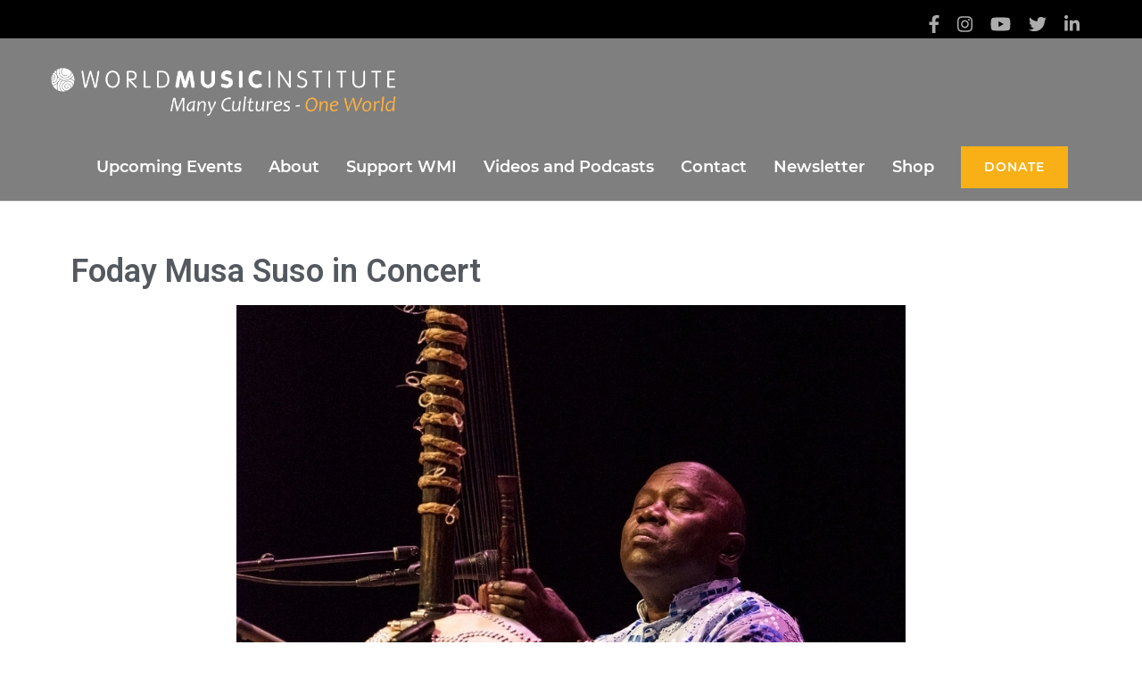

--- FILE ---
content_type: text/html; charset=UTF-8
request_url: https://www.worldmusicinstitute.org/foday-musa-suso-in-concert/
body_size: 18490
content:
    <!DOCTYPE html>
    <html dir="ltr" lang="en" prefix="og: https://ogp.me/ns#">
    <head itemscope itemtype="https://schema.org/WebSite">
    <meta charset="UTF-8">
    <meta name="viewport" content="width=device-width, initial-scale=1">
    <link rel="profile" href="https://gmpg.org/xfn/11">
    <link rel="pingback" href="https://www.worldmusicinstitute.org/xmlrpc.php">
    <title>FODAY MUSA SUSO IN CONCERT - World Music Institute</title>

		<!-- All in One SEO 4.7.0 - aioseo.com -->
		<meta name="description" content="Foday Musa Suso in Concert Tickets Become a Member and Save Tickets: $10.00 - member benefits applyUnlimited on-demand streaming begins on April 16 at 7 PM EDT. Once you purchase your tickets, you will receive an access link the day that the streaming window begins and you will have unlimited on-demand access for 72 hours" />
		<meta name="robots" content="max-image-preview:large" />
		<link rel="canonical" href="https://www.worldmusicinstitute.org/foday-musa-suso-in-concert/" />
		<meta name="generator" content="All in One SEO (AIOSEO) 4.7.0" />
		<meta property="og:locale" content="en_US" />
		<meta property="og:site_name" content="World Music Institute - Presenting the best in music and dance from around the world" />
		<meta property="og:type" content="article" />
		<meta property="og:title" content="FODAY MUSA SUSO IN CONCERT - World Music Institute" />
		<meta property="og:description" content="Foday Musa Suso in Concert Tickets Become a Member and Save Tickets: $10.00 - member benefits applyUnlimited on-demand streaming begins on April 16 at 7 PM EDT. Once you purchase your tickets, you will receive an access link the day that the streaming window begins and you will have unlimited on-demand access for 72 hours" />
		<meta property="og:url" content="https://www.worldmusicinstitute.org/foday-musa-suso-in-concert/" />
		<meta property="og:image" content="https://www.worldmusicinstitute.org/wp-content/uploads/2021/03/WMI_Logo-01_Tagline_Gold.png" />
		<meta property="og:image:secure_url" content="https://www.worldmusicinstitute.org/wp-content/uploads/2021/03/WMI_Logo-01_Tagline_Gold.png" />
		<meta property="og:image:width" content="737" />
		<meta property="og:image:height" content="117" />
		<meta property="article:published_time" content="2021-03-27T15:55:31+00:00" />
		<meta property="article:modified_time" content="2021-03-27T16:00:10+00:00" />
		<meta name="twitter:card" content="summary_large_image" />
		<meta name="twitter:title" content="FODAY MUSA SUSO IN CONCERT - World Music Institute" />
		<meta name="twitter:description" content="Foday Musa Suso in Concert Tickets Become a Member and Save Tickets: $10.00 - member benefits applyUnlimited on-demand streaming begins on April 16 at 7 PM EDT. Once you purchase your tickets, you will receive an access link the day that the streaming window begins and you will have unlimited on-demand access for 72 hours" />
		<meta name="twitter:image" content="https://www.worldmusicinstitute.org/wp-content/uploads/2021/03/WMI_Logo-01_Tagline_Gold.png" />
		<script type="application/ld+json" class="aioseo-schema">
			{"@context":"https:\/\/schema.org","@graph":[{"@type":"BreadcrumbList","@id":"https:\/\/www.worldmusicinstitute.org\/foday-musa-suso-in-concert\/#breadcrumblist","itemListElement":[{"@type":"ListItem","@id":"https:\/\/www.worldmusicinstitute.org\/#listItem","position":1,"name":"Home","item":"https:\/\/www.worldmusicinstitute.org\/","nextItem":"https:\/\/www.worldmusicinstitute.org\/foday-musa-suso-in-concert\/#listItem"},{"@type":"ListItem","@id":"https:\/\/www.worldmusicinstitute.org\/foday-musa-suso-in-concert\/#listItem","position":2,"name":"FODAY MUSA SUSO IN CONCERT","previousItem":"https:\/\/www.worldmusicinstitute.org\/#listItem"}]},{"@type":"Organization","@id":"https:\/\/www.worldmusicinstitute.org\/#organization","name":"World Music Institute","description":"Presenting the best in music and dance from around the world","url":"https:\/\/www.worldmusicinstitute.org\/","logo":{"@type":"ImageObject","url":"https:\/\/www.worldmusicinstitute.org\/wp-content\/uploads\/2021\/03\/WMI_Logo-01_Tagline_Gold.png","@id":"https:\/\/www.worldmusicinstitute.org\/foday-musa-suso-in-concert\/#organizationLogo","width":737,"height":117},"image":{"@id":"https:\/\/www.worldmusicinstitute.org\/foday-musa-suso-in-concert\/#organizationLogo"}},{"@type":"WebPage","@id":"https:\/\/www.worldmusicinstitute.org\/foday-musa-suso-in-concert\/#webpage","url":"https:\/\/www.worldmusicinstitute.org\/foday-musa-suso-in-concert\/","name":"FODAY MUSA SUSO IN CONCERT - World Music Institute","description":"Foday Musa Suso in Concert Tickets Become a Member and Save Tickets: $10.00 - member benefits applyUnlimited on-demand streaming begins on April 16 at 7 PM EDT. Once you purchase your tickets, you will receive an access link the day that the streaming window begins and you will have unlimited on-demand access for 72 hours","inLanguage":"en","isPartOf":{"@id":"https:\/\/www.worldmusicinstitute.org\/#website"},"breadcrumb":{"@id":"https:\/\/www.worldmusicinstitute.org\/foday-musa-suso-in-concert\/#breadcrumblist"},"datePublished":"2021-03-27T15:55:31+00:00","dateModified":"2021-03-27T16:00:10+00:00"},{"@type":"WebSite","@id":"https:\/\/www.worldmusicinstitute.org\/#website","url":"https:\/\/www.worldmusicinstitute.org\/","name":"World Music Institute","description":"Presenting the best in music and dance from around the world","inLanguage":"en","publisher":{"@id":"https:\/\/www.worldmusicinstitute.org\/#organization"}}]}
		</script>
		<!-- All in One SEO -->

<link rel="alternate" type="application/rss+xml" title="World Music Institute &raquo; Feed" href="https://www.worldmusicinstitute.org/feed/" />
		<!-- This site uses the Google Analytics by MonsterInsights plugin v8.18 - Using Analytics tracking - https://www.monsterinsights.com/ -->
							<script src="//www.googletagmanager.com/gtag/js?id=G-H2Z01HE3NB"  data-cfasync="false" data-wpfc-render="false" type="text/javascript" async></script>
			<script data-cfasync="false" data-wpfc-render="false" type="text/javascript">
				var mi_version = '8.18';
				var mi_track_user = true;
				var mi_no_track_reason = '';
				
								var disableStrs = [
										'ga-disable-G-H2Z01HE3NB',
									];

				/* Function to detect opted out users */
				function __gtagTrackerIsOptedOut() {
					for (var index = 0; index < disableStrs.length; index++) {
						if (document.cookie.indexOf(disableStrs[index] + '=true') > -1) {
							return true;
						}
					}

					return false;
				}

				/* Disable tracking if the opt-out cookie exists. */
				if (__gtagTrackerIsOptedOut()) {
					for (var index = 0; index < disableStrs.length; index++) {
						window[disableStrs[index]] = true;
					}
				}

				/* Opt-out function */
				function __gtagTrackerOptout() {
					for (var index = 0; index < disableStrs.length; index++) {
						document.cookie = disableStrs[index] + '=true; expires=Thu, 31 Dec 2099 23:59:59 UTC; path=/';
						window[disableStrs[index]] = true;
					}
				}

				if ('undefined' === typeof gaOptout) {
					function gaOptout() {
						__gtagTrackerOptout();
					}
				}
								window.dataLayer = window.dataLayer || [];

				window.MonsterInsightsDualTracker = {
					helpers: {},
					trackers: {},
				};
				if (mi_track_user) {
					function __gtagDataLayer() {
						dataLayer.push(arguments);
					}

					function __gtagTracker(type, name, parameters) {
						if (!parameters) {
							parameters = {};
						}

						if (parameters.send_to) {
							__gtagDataLayer.apply(null, arguments);
							return;
						}

						if (type === 'event') {
														parameters.send_to = monsterinsights_frontend.v4_id;
							var hookName = name;
							if (typeof parameters['event_category'] !== 'undefined') {
								hookName = parameters['event_category'] + ':' + name;
							}

							if (typeof MonsterInsightsDualTracker.trackers[hookName] !== 'undefined') {
								MonsterInsightsDualTracker.trackers[hookName](parameters);
							} else {
								__gtagDataLayer('event', name, parameters);
							}
							
						} else {
							__gtagDataLayer.apply(null, arguments);
						}
					}

					__gtagTracker('js', new Date());
					__gtagTracker('set', {
						'developer_id.dZGIzZG': true,
											});
										__gtagTracker('config', 'G-H2Z01HE3NB', {"forceSSL":"true","link_attribution":"true"} );
															window.gtag = __gtagTracker;										(function () {
						/* https://developers.google.com/analytics/devguides/collection/analyticsjs/ */
						/* ga and __gaTracker compatibility shim. */
						var noopfn = function () {
							return null;
						};
						var newtracker = function () {
							return new Tracker();
						};
						var Tracker = function () {
							return null;
						};
						var p = Tracker.prototype;
						p.get = noopfn;
						p.set = noopfn;
						p.send = function () {
							var args = Array.prototype.slice.call(arguments);
							args.unshift('send');
							__gaTracker.apply(null, args);
						};
						var __gaTracker = function () {
							var len = arguments.length;
							if (len === 0) {
								return;
							}
							var f = arguments[len - 1];
							if (typeof f !== 'object' || f === null || typeof f.hitCallback !== 'function') {
								if ('send' === arguments[0]) {
									var hitConverted, hitObject = false, action;
									if ('event' === arguments[1]) {
										if ('undefined' !== typeof arguments[3]) {
											hitObject = {
												'eventAction': arguments[3],
												'eventCategory': arguments[2],
												'eventLabel': arguments[4],
												'value': arguments[5] ? arguments[5] : 1,
											}
										}
									}
									if ('pageview' === arguments[1]) {
										if ('undefined' !== typeof arguments[2]) {
											hitObject = {
												'eventAction': 'page_view',
												'page_path': arguments[2],
											}
										}
									}
									if (typeof arguments[2] === 'object') {
										hitObject = arguments[2];
									}
									if (typeof arguments[5] === 'object') {
										Object.assign(hitObject, arguments[5]);
									}
									if ('undefined' !== typeof arguments[1].hitType) {
										hitObject = arguments[1];
										if ('pageview' === hitObject.hitType) {
											hitObject.eventAction = 'page_view';
										}
									}
									if (hitObject) {
										action = 'timing' === arguments[1].hitType ? 'timing_complete' : hitObject.eventAction;
										hitConverted = mapArgs(hitObject);
										__gtagTracker('event', action, hitConverted);
									}
								}
								return;
							}

							function mapArgs(args) {
								var arg, hit = {};
								var gaMap = {
									'eventCategory': 'event_category',
									'eventAction': 'event_action',
									'eventLabel': 'event_label',
									'eventValue': 'event_value',
									'nonInteraction': 'non_interaction',
									'timingCategory': 'event_category',
									'timingVar': 'name',
									'timingValue': 'value',
									'timingLabel': 'event_label',
									'page': 'page_path',
									'location': 'page_location',
									'title': 'page_title',
								};
								for (arg in args) {
																		if (!(!args.hasOwnProperty(arg) || !gaMap.hasOwnProperty(arg))) {
										hit[gaMap[arg]] = args[arg];
									} else {
										hit[arg] = args[arg];
									}
								}
								return hit;
							}

							try {
								f.hitCallback();
							} catch (ex) {
							}
						};
						__gaTracker.create = newtracker;
						__gaTracker.getByName = newtracker;
						__gaTracker.getAll = function () {
							return [];
						};
						__gaTracker.remove = noopfn;
						__gaTracker.loaded = true;
						window['__gaTracker'] = __gaTracker;
					})();
									} else {
										console.log("");
					(function () {
						function __gtagTracker() {
							return null;
						}

						window['__gtagTracker'] = __gtagTracker;
						window['gtag'] = __gtagTracker;
					})();
									}
			</script>
				<!-- / Google Analytics by MonsterInsights -->
		<script type="text/javascript">
/* <![CDATA[ */
window._wpemojiSettings = {"baseUrl":"https:\/\/s.w.org\/images\/core\/emoji\/15.0.3\/72x72\/","ext":".png","svgUrl":"https:\/\/s.w.org\/images\/core\/emoji\/15.0.3\/svg\/","svgExt":".svg","source":{"concatemoji":"https:\/\/www.worldmusicinstitute.org\/wp-includes\/js\/wp-emoji-release.min.js?ver=6.6.4"}};
/*! This file is auto-generated */
!function(i,n){var o,s,e;function c(e){try{var t={supportTests:e,timestamp:(new Date).valueOf()};sessionStorage.setItem(o,JSON.stringify(t))}catch(e){}}function p(e,t,n){e.clearRect(0,0,e.canvas.width,e.canvas.height),e.fillText(t,0,0);var t=new Uint32Array(e.getImageData(0,0,e.canvas.width,e.canvas.height).data),r=(e.clearRect(0,0,e.canvas.width,e.canvas.height),e.fillText(n,0,0),new Uint32Array(e.getImageData(0,0,e.canvas.width,e.canvas.height).data));return t.every(function(e,t){return e===r[t]})}function u(e,t,n){switch(t){case"flag":return n(e,"\ud83c\udff3\ufe0f\u200d\u26a7\ufe0f","\ud83c\udff3\ufe0f\u200b\u26a7\ufe0f")?!1:!n(e,"\ud83c\uddfa\ud83c\uddf3","\ud83c\uddfa\u200b\ud83c\uddf3")&&!n(e,"\ud83c\udff4\udb40\udc67\udb40\udc62\udb40\udc65\udb40\udc6e\udb40\udc67\udb40\udc7f","\ud83c\udff4\u200b\udb40\udc67\u200b\udb40\udc62\u200b\udb40\udc65\u200b\udb40\udc6e\u200b\udb40\udc67\u200b\udb40\udc7f");case"emoji":return!n(e,"\ud83d\udc26\u200d\u2b1b","\ud83d\udc26\u200b\u2b1b")}return!1}function f(e,t,n){var r="undefined"!=typeof WorkerGlobalScope&&self instanceof WorkerGlobalScope?new OffscreenCanvas(300,150):i.createElement("canvas"),a=r.getContext("2d",{willReadFrequently:!0}),o=(a.textBaseline="top",a.font="600 32px Arial",{});return e.forEach(function(e){o[e]=t(a,e,n)}),o}function t(e){var t=i.createElement("script");t.src=e,t.defer=!0,i.head.appendChild(t)}"undefined"!=typeof Promise&&(o="wpEmojiSettingsSupports",s=["flag","emoji"],n.supports={everything:!0,everythingExceptFlag:!0},e=new Promise(function(e){i.addEventListener("DOMContentLoaded",e,{once:!0})}),new Promise(function(t){var n=function(){try{var e=JSON.parse(sessionStorage.getItem(o));if("object"==typeof e&&"number"==typeof e.timestamp&&(new Date).valueOf()<e.timestamp+604800&&"object"==typeof e.supportTests)return e.supportTests}catch(e){}return null}();if(!n){if("undefined"!=typeof Worker&&"undefined"!=typeof OffscreenCanvas&&"undefined"!=typeof URL&&URL.createObjectURL&&"undefined"!=typeof Blob)try{var e="postMessage("+f.toString()+"("+[JSON.stringify(s),u.toString(),p.toString()].join(",")+"));",r=new Blob([e],{type:"text/javascript"}),a=new Worker(URL.createObjectURL(r),{name:"wpTestEmojiSupports"});return void(a.onmessage=function(e){c(n=e.data),a.terminate(),t(n)})}catch(e){}c(n=f(s,u,p))}t(n)}).then(function(e){for(var t in e)n.supports[t]=e[t],n.supports.everything=n.supports.everything&&n.supports[t],"flag"!==t&&(n.supports.everythingExceptFlag=n.supports.everythingExceptFlag&&n.supports[t]);n.supports.everythingExceptFlag=n.supports.everythingExceptFlag&&!n.supports.flag,n.DOMReady=!1,n.readyCallback=function(){n.DOMReady=!0}}).then(function(){return e}).then(function(){var e;n.supports.everything||(n.readyCallback(),(e=n.source||{}).concatemoji?t(e.concatemoji):e.wpemoji&&e.twemoji&&(t(e.twemoji),t(e.wpemoji)))}))}((window,document),window._wpemojiSettings);
/* ]]> */
</script>
<style id='wp-emoji-styles-inline-css' type='text/css'>

	img.wp-smiley, img.emoji {
		display: inline !important;
		border: none !important;
		box-shadow: none !important;
		height: 1em !important;
		width: 1em !important;
		margin: 0 0.07em !important;
		vertical-align: -0.1em !important;
		background: none !important;
		padding: 0 !important;
	}
</style>
<link rel='stylesheet' id='wp-block-library-css' href='https://www.worldmusicinstitute.org/wp-includes/css/dist/block-library/style.min.css?ver=6.6.4' type='text/css' media='all' />
<style id='classic-theme-styles-inline-css' type='text/css'>
/*! This file is auto-generated */
.wp-block-button__link{color:#fff;background-color:#32373c;border-radius:9999px;box-shadow:none;text-decoration:none;padding:calc(.667em + 2px) calc(1.333em + 2px);font-size:1.125em}.wp-block-file__button{background:#32373c;color:#fff;text-decoration:none}
</style>
<style id='global-styles-inline-css' type='text/css'>
:root{--wp--preset--aspect-ratio--square: 1;--wp--preset--aspect-ratio--4-3: 4/3;--wp--preset--aspect-ratio--3-4: 3/4;--wp--preset--aspect-ratio--3-2: 3/2;--wp--preset--aspect-ratio--2-3: 2/3;--wp--preset--aspect-ratio--16-9: 16/9;--wp--preset--aspect-ratio--9-16: 9/16;--wp--preset--color--black: #000000;--wp--preset--color--cyan-bluish-gray: #abb8c3;--wp--preset--color--white: #ffffff;--wp--preset--color--pale-pink: #f78da7;--wp--preset--color--vivid-red: #cf2e2e;--wp--preset--color--luminous-vivid-orange: #ff6900;--wp--preset--color--luminous-vivid-amber: #fcb900;--wp--preset--color--light-green-cyan: #7bdcb5;--wp--preset--color--vivid-green-cyan: #00d084;--wp--preset--color--pale-cyan-blue: #8ed1fc;--wp--preset--color--vivid-cyan-blue: #0693e3;--wp--preset--color--vivid-purple: #9b51e0;--wp--preset--gradient--vivid-cyan-blue-to-vivid-purple: linear-gradient(135deg,rgba(6,147,227,1) 0%,rgb(155,81,224) 100%);--wp--preset--gradient--light-green-cyan-to-vivid-green-cyan: linear-gradient(135deg,rgb(122,220,180) 0%,rgb(0,208,130) 100%);--wp--preset--gradient--luminous-vivid-amber-to-luminous-vivid-orange: linear-gradient(135deg,rgba(252,185,0,1) 0%,rgba(255,105,0,1) 100%);--wp--preset--gradient--luminous-vivid-orange-to-vivid-red: linear-gradient(135deg,rgba(255,105,0,1) 0%,rgb(207,46,46) 100%);--wp--preset--gradient--very-light-gray-to-cyan-bluish-gray: linear-gradient(135deg,rgb(238,238,238) 0%,rgb(169,184,195) 100%);--wp--preset--gradient--cool-to-warm-spectrum: linear-gradient(135deg,rgb(74,234,220) 0%,rgb(151,120,209) 20%,rgb(207,42,186) 40%,rgb(238,44,130) 60%,rgb(251,105,98) 80%,rgb(254,248,76) 100%);--wp--preset--gradient--blush-light-purple: linear-gradient(135deg,rgb(255,206,236) 0%,rgb(152,150,240) 100%);--wp--preset--gradient--blush-bordeaux: linear-gradient(135deg,rgb(254,205,165) 0%,rgb(254,45,45) 50%,rgb(107,0,62) 100%);--wp--preset--gradient--luminous-dusk: linear-gradient(135deg,rgb(255,203,112) 0%,rgb(199,81,192) 50%,rgb(65,88,208) 100%);--wp--preset--gradient--pale-ocean: linear-gradient(135deg,rgb(255,245,203) 0%,rgb(182,227,212) 50%,rgb(51,167,181) 100%);--wp--preset--gradient--electric-grass: linear-gradient(135deg,rgb(202,248,128) 0%,rgb(113,206,126) 100%);--wp--preset--gradient--midnight: linear-gradient(135deg,rgb(2,3,129) 0%,rgb(40,116,252) 100%);--wp--preset--font-size--small: 13px;--wp--preset--font-size--medium: 20px;--wp--preset--font-size--large: 36px;--wp--preset--font-size--x-large: 42px;--wp--preset--spacing--20: 0.44rem;--wp--preset--spacing--30: 0.67rem;--wp--preset--spacing--40: 1rem;--wp--preset--spacing--50: 1.5rem;--wp--preset--spacing--60: 2.25rem;--wp--preset--spacing--70: 3.38rem;--wp--preset--spacing--80: 5.06rem;--wp--preset--shadow--natural: 6px 6px 9px rgba(0, 0, 0, 0.2);--wp--preset--shadow--deep: 12px 12px 50px rgba(0, 0, 0, 0.4);--wp--preset--shadow--sharp: 6px 6px 0px rgba(0, 0, 0, 0.2);--wp--preset--shadow--outlined: 6px 6px 0px -3px rgba(255, 255, 255, 1), 6px 6px rgba(0, 0, 0, 1);--wp--preset--shadow--crisp: 6px 6px 0px rgba(0, 0, 0, 1);}:where(.is-layout-flex){gap: 0.5em;}:where(.is-layout-grid){gap: 0.5em;}body .is-layout-flex{display: flex;}.is-layout-flex{flex-wrap: wrap;align-items: center;}.is-layout-flex > :is(*, div){margin: 0;}body .is-layout-grid{display: grid;}.is-layout-grid > :is(*, div){margin: 0;}:where(.wp-block-columns.is-layout-flex){gap: 2em;}:where(.wp-block-columns.is-layout-grid){gap: 2em;}:where(.wp-block-post-template.is-layout-flex){gap: 1.25em;}:where(.wp-block-post-template.is-layout-grid){gap: 1.25em;}.has-black-color{color: var(--wp--preset--color--black) !important;}.has-cyan-bluish-gray-color{color: var(--wp--preset--color--cyan-bluish-gray) !important;}.has-white-color{color: var(--wp--preset--color--white) !important;}.has-pale-pink-color{color: var(--wp--preset--color--pale-pink) !important;}.has-vivid-red-color{color: var(--wp--preset--color--vivid-red) !important;}.has-luminous-vivid-orange-color{color: var(--wp--preset--color--luminous-vivid-orange) !important;}.has-luminous-vivid-amber-color{color: var(--wp--preset--color--luminous-vivid-amber) !important;}.has-light-green-cyan-color{color: var(--wp--preset--color--light-green-cyan) !important;}.has-vivid-green-cyan-color{color: var(--wp--preset--color--vivid-green-cyan) !important;}.has-pale-cyan-blue-color{color: var(--wp--preset--color--pale-cyan-blue) !important;}.has-vivid-cyan-blue-color{color: var(--wp--preset--color--vivid-cyan-blue) !important;}.has-vivid-purple-color{color: var(--wp--preset--color--vivid-purple) !important;}.has-black-background-color{background-color: var(--wp--preset--color--black) !important;}.has-cyan-bluish-gray-background-color{background-color: var(--wp--preset--color--cyan-bluish-gray) !important;}.has-white-background-color{background-color: var(--wp--preset--color--white) !important;}.has-pale-pink-background-color{background-color: var(--wp--preset--color--pale-pink) !important;}.has-vivid-red-background-color{background-color: var(--wp--preset--color--vivid-red) !important;}.has-luminous-vivid-orange-background-color{background-color: var(--wp--preset--color--luminous-vivid-orange) !important;}.has-luminous-vivid-amber-background-color{background-color: var(--wp--preset--color--luminous-vivid-amber) !important;}.has-light-green-cyan-background-color{background-color: var(--wp--preset--color--light-green-cyan) !important;}.has-vivid-green-cyan-background-color{background-color: var(--wp--preset--color--vivid-green-cyan) !important;}.has-pale-cyan-blue-background-color{background-color: var(--wp--preset--color--pale-cyan-blue) !important;}.has-vivid-cyan-blue-background-color{background-color: var(--wp--preset--color--vivid-cyan-blue) !important;}.has-vivid-purple-background-color{background-color: var(--wp--preset--color--vivid-purple) !important;}.has-black-border-color{border-color: var(--wp--preset--color--black) !important;}.has-cyan-bluish-gray-border-color{border-color: var(--wp--preset--color--cyan-bluish-gray) !important;}.has-white-border-color{border-color: var(--wp--preset--color--white) !important;}.has-pale-pink-border-color{border-color: var(--wp--preset--color--pale-pink) !important;}.has-vivid-red-border-color{border-color: var(--wp--preset--color--vivid-red) !important;}.has-luminous-vivid-orange-border-color{border-color: var(--wp--preset--color--luminous-vivid-orange) !important;}.has-luminous-vivid-amber-border-color{border-color: var(--wp--preset--color--luminous-vivid-amber) !important;}.has-light-green-cyan-border-color{border-color: var(--wp--preset--color--light-green-cyan) !important;}.has-vivid-green-cyan-border-color{border-color: var(--wp--preset--color--vivid-green-cyan) !important;}.has-pale-cyan-blue-border-color{border-color: var(--wp--preset--color--pale-cyan-blue) !important;}.has-vivid-cyan-blue-border-color{border-color: var(--wp--preset--color--vivid-cyan-blue) !important;}.has-vivid-purple-border-color{border-color: var(--wp--preset--color--vivid-purple) !important;}.has-vivid-cyan-blue-to-vivid-purple-gradient-background{background: var(--wp--preset--gradient--vivid-cyan-blue-to-vivid-purple) !important;}.has-light-green-cyan-to-vivid-green-cyan-gradient-background{background: var(--wp--preset--gradient--light-green-cyan-to-vivid-green-cyan) !important;}.has-luminous-vivid-amber-to-luminous-vivid-orange-gradient-background{background: var(--wp--preset--gradient--luminous-vivid-amber-to-luminous-vivid-orange) !important;}.has-luminous-vivid-orange-to-vivid-red-gradient-background{background: var(--wp--preset--gradient--luminous-vivid-orange-to-vivid-red) !important;}.has-very-light-gray-to-cyan-bluish-gray-gradient-background{background: var(--wp--preset--gradient--very-light-gray-to-cyan-bluish-gray) !important;}.has-cool-to-warm-spectrum-gradient-background{background: var(--wp--preset--gradient--cool-to-warm-spectrum) !important;}.has-blush-light-purple-gradient-background{background: var(--wp--preset--gradient--blush-light-purple) !important;}.has-blush-bordeaux-gradient-background{background: var(--wp--preset--gradient--blush-bordeaux) !important;}.has-luminous-dusk-gradient-background{background: var(--wp--preset--gradient--luminous-dusk) !important;}.has-pale-ocean-gradient-background{background: var(--wp--preset--gradient--pale-ocean) !important;}.has-electric-grass-gradient-background{background: var(--wp--preset--gradient--electric-grass) !important;}.has-midnight-gradient-background{background: var(--wp--preset--gradient--midnight) !important;}.has-small-font-size{font-size: var(--wp--preset--font-size--small) !important;}.has-medium-font-size{font-size: var(--wp--preset--font-size--medium) !important;}.has-large-font-size{font-size: var(--wp--preset--font-size--large) !important;}.has-x-large-font-size{font-size: var(--wp--preset--font-size--x-large) !important;}
:where(.wp-block-post-template.is-layout-flex){gap: 1.25em;}:where(.wp-block-post-template.is-layout-grid){gap: 1.25em;}
:where(.wp-block-columns.is-layout-flex){gap: 2em;}:where(.wp-block-columns.is-layout-grid){gap: 2em;}
:root :where(.wp-block-pullquote){font-size: 1.5em;line-height: 1.6;}
</style>
<link rel='stylesheet' id='owl-carousel-css' href='https://www.worldmusicinstitute.org/wp-content/themes/benevolent-pro/css/owl.carousel.min.css?ver=2.2.1' type='text/css' media='all' />
<link rel='stylesheet' id='animate-css' href='https://www.worldmusicinstitute.org/wp-content/themes/benevolent-pro/css/animate.min.css?ver=3.5.2' type='text/css' media='all' />
<link rel='stylesheet' id='benevolent-pro-style-css' href='https://www.worldmusicinstitute.org/wp-content/themes/benevolent-pro/style.css?ver=1.3.9' type='text/css' media='all' />
<link rel='stylesheet' id='benevolent-pro-elementor-css' href='https://www.worldmusicinstitute.org/wp-content/themes/benevolent-pro/css/elementor.min.css?ver=1.3.9' type='text/css' media='all' />
<link rel='stylesheet' id='elementor-icons-css' href='https://www.worldmusicinstitute.org/wp-content/plugins/elementor/assets/lib/eicons/css/elementor-icons.min.css?ver=5.18.0' type='text/css' media='all' />
<link rel='stylesheet' id='elementor-frontend-css' href='https://www.worldmusicinstitute.org/wp-content/plugins/elementor/assets/css/frontend.min.css?ver=3.11.4' type='text/css' media='all' />
<link rel='stylesheet' id='swiper-css' href='https://www.worldmusicinstitute.org/wp-content/plugins/elementor/assets/lib/swiper/css/swiper.min.css?ver=5.3.6' type='text/css' media='all' />
<link rel='stylesheet' id='elementor-post-1042-css' href='https://www.worldmusicinstitute.org/wp-content/uploads/elementor/css/post-1042.css?ver=1700505171' type='text/css' media='all' />
<link rel='stylesheet' id='elementor-global-css' href='https://www.worldmusicinstitute.org/wp-content/uploads/elementor/css/global.css?ver=1700505171' type='text/css' media='all' />
<link rel='stylesheet' id='elementor-post-1653-css' href='https://www.worldmusicinstitute.org/wp-content/uploads/elementor/css/post-1653.css?ver=1700624510' type='text/css' media='all' />
<link rel='stylesheet' id='google-fonts-1-css' href='https://fonts.googleapis.com/css?family=Roboto%3A100%2C100italic%2C200%2C200italic%2C300%2C300italic%2C400%2C400italic%2C500%2C500italic%2C600%2C600italic%2C700%2C700italic%2C800%2C800italic%2C900%2C900italic%7CRoboto+Slab%3A100%2C100italic%2C200%2C200italic%2C300%2C300italic%2C400%2C400italic%2C500%2C500italic%2C600%2C600italic%2C700%2C700italic%2C800%2C800italic%2C900%2C900italic&#038;display=auto&#038;ver=6.6.4' type='text/css' media='all' />
<link rel="preconnect" href="https://fonts.gstatic.com/" crossorigin><!--n2css--><script type="text/javascript" src="https://www.worldmusicinstitute.org/wp-content/plugins/google-analytics-for-wordpress/assets/js/frontend-gtag.min.js?ver=8.18" id="monsterinsights-frontend-script-js"></script>
<script data-cfasync="false" data-wpfc-render="false" type="text/javascript" id='monsterinsights-frontend-script-js-extra'>/* <![CDATA[ */
var monsterinsights_frontend = {"js_events_tracking":"true","download_extensions":"doc,pdf,ppt,zip,xls,docx,pptx,xlsx","inbound_paths":"[{\"path\":\"\\\/go\\\/\",\"label\":\"affiliate\"},{\"path\":\"\\\/recommend\\\/\",\"label\":\"affiliate\"}]","home_url":"https:\/\/www.worldmusicinstitute.org","hash_tracking":"false","v4_id":"G-H2Z01HE3NB"};/* ]]> */
</script>
<script type="text/javascript" src="https://www.worldmusicinstitute.org/wp-includes/js/jquery/jquery.min.js?ver=3.7.1" id="jquery-core-js"></script>
<script type="text/javascript" src="https://www.worldmusicinstitute.org/wp-includes/js/jquery/jquery-migrate.min.js?ver=3.4.1" id="jquery-migrate-js"></script>
<link rel="https://api.w.org/" href="https://www.worldmusicinstitute.org/wp-json/" /><link rel="alternate" title="JSON" type="application/json" href="https://www.worldmusicinstitute.org/wp-json/wp/v2/pages/1653" /><link rel="EditURI" type="application/rsd+xml" title="RSD" href="https://www.worldmusicinstitute.org/xmlrpc.php?rsd" />
<meta name="generator" content="WordPress 6.6.4" />
<link rel='shortlink' href='https://www.worldmusicinstitute.org/?p=1653' />
		<!-- Custom Logo: hide header text -->
		<style id="custom-logo-css" type="text/css">
			.site-title, .site-description {
				position: absolute;
				clip: rect(1px, 1px, 1px, 1px);
			}
		</style>
		<link rel="alternate" title="oEmbed (JSON)" type="application/json+oembed" href="https://www.worldmusicinstitute.org/wp-json/oembed/1.0/embed?url=https%3A%2F%2Fwww.worldmusicinstitute.org%2Ffoday-musa-suso-in-concert%2F" />
<link rel="alternate" title="oEmbed (XML)" type="text/xml+oembed" href="https://www.worldmusicinstitute.org/wp-json/oembed/1.0/embed?url=https%3A%2F%2Fwww.worldmusicinstitute.org%2Ffoday-musa-suso-in-concert%2F&#038;format=xml" />

		<!-- GA Google Analytics @ https://m0n.co/ga -->
		<script>
			(function(i,s,o,g,r,a,m){i['GoogleAnalyticsObject']=r;i[r]=i[r]||function(){
			(i[r].q=i[r].q||[]).push(arguments)},i[r].l=1*new Date();a=s.createElement(o),
			m=s.getElementsByTagName(o)[0];a.async=1;a.src=g;m.parentNode.insertBefore(a,m)
			})(window,document,'script','https://www.google-analytics.com/analytics.js','ga');
			ga('create', 'UA-63981049-1', 'auto');
			ga('send', 'pageview');
		</script>

	<!-- Facebook Pixel Code -->
<script>
!function(f,b,e,v,n,t,s)
{if(f.fbq)return;n=f.fbq=function(){n.callMethod?
n.callMethod.apply(n,arguments):n.queue.push(arguments)};
if(!f._fbq)f._fbq=n;n.push=n;n.loaded=!0;n.version='2.0';
n.queue=[];t=b.createElement(e);t.async=!0;
t.src=v;s=b.getElementsByTagName(e)[0];
s.parentNode.insertBefore(t,s)}(window, document,'script',
'https://connect.facebook.net/en_US/fbevents.js');
fbq('init', '202809330120911');
fbq('track', 'PageView');
</script>
<noscript><img height="1" width="1" style="display:none"
src="https://www.facebook.com/tr?id=202809330120911&ev=PageView&noscript=1"
/></noscript>
<!-- End Facebook Pixel Code -->

<meta name="facebook-domain-verification" content="f52208l8gka7ncucr5pts1yzpd1fft" /><meta name="facebook-domain-verification" content="dpmnmlocv9p4m8tyh4mxgkwtxkbuga" />		<script>
			document.documentElement.className = document.documentElement.className.replace( 'no-js', 'js' );
		</script>
				<style>
			.no-js img.lazyload { display: none; }
			figure.wp-block-image img.lazyloading { min-width: 150px; }
							.lazyload, .lazyloading { opacity: 0; }
				.lazyloaded {
					opacity: 1;
					transition: opacity 400ms;
					transition-delay: 0ms;
				}
					</style>
		<meta name="generator" content="Elementor 3.11.4; features: e_dom_optimization, a11y_improvements; settings: css_print_method-external, google_font-enabled, font_display-auto">
<link rel="icon" href="https://www.worldmusicinstitute.org/wp-content/uploads/2021/03/42d4483f0d053a5f5b37d8b2daf56cf78ebb225f.png" sizes="32x32" />
<link rel="icon" href="https://www.worldmusicinstitute.org/wp-content/uploads/2021/03/42d4483f0d053a5f5b37d8b2daf56cf78ebb225f.png" sizes="192x192" />
<link rel="apple-touch-icon" href="https://www.worldmusicinstitute.org/wp-content/uploads/2021/03/42d4483f0d053a5f5b37d8b2daf56cf78ebb225f.png" />
<meta name="msapplication-TileImage" content="https://www.worldmusicinstitute.org/wp-content/uploads/2021/03/42d4483f0d053a5f5b37d8b2daf56cf78ebb225f.png" />
<style type='text/css' media='all'>    
    body{
    	font-size: 18px;
    	line-height: 28px;
    	color: #777777;
    	font-family: Montserrat;
        font-weight: 400;
        font-style: normal;
        background: url() #ffffff;
    }
    
    a {
        color: #f8b016;
    }

    a:hover,
    a:focus {
        color: #f8b016;
    }

    body,
    button,
    input,
    select,
    textarea{
        font-family: Montserrat;
    }

    .site-header .site-branding .site-title a{
        color: #F8B016;
    }

    .site-header .site-branding .site-description{
        font-family: Montserrat; 
    }

    .main-navigation a:hover,
    .main-navigation ul li:hover > a,
    .main-navigation ul .current-menu-item > a,
    .widget.widget_benevolent_pro_recent_post .entry-header .entry-title a:hover, .widget.widget_benevolent_pro_recent_post .entry-header .entry-title a:focus, .widget.widget_benevolent_pro_popular_post .entry-header .entry-title a:hover, .widget.widget_benevolent_pro_popular_post .entry-header .entry-title a:focus, .widget.widget_benevolent_pro_category_post .entry-header .entry-title a:hover, .widget.widget_benevolent_pro_category_post .entry-header .entry-title a:focus, .widget.widget_benevolent_pro_author_post .entry-header .entry-title a:hover, .widget.widget_benevolent_pro_author_post .entry-header .entry-title a:focus,
    .site-header.header-five .main-navigation ul li a.btn-donate:hover, 
    .site-header.header-five .main-navigation ul li a.btn-donate:focus,
    .mobile-header .mobile-menu .main-navigation ul li a:hover,
    .mobile-header .mobile-menu .secondary-navigation ul li a:hover,
    .mobile-header .mobile-menu .main-navigation ul li a:focus,
    .mobile-header .mobile-menu .secondary-navigation ul li a:focus,
    .mobile-header .mobile-menu .main-navigation ul li:hover > a,
    .mobile-header .mobile-menu .main-navigation ul li:focus > a,
    .mobile-header .mobile-menu .secondary-navigation ul li:hover > a,
    .mobile-header .mobile-menu .secondary-navigation ul li:focus > a,
    .mobile-header .mobile-menu .main-navigation ul .current-menu-item > a,
    .mobile-header .mobile-menu .main-navigation ul .current-menu-ancestor > a,
    .mobile-header .mobile-menu .main-navigation ul .current_page_item > a,
    .mobile-header .mobile-menu .main-navigation ul .current_page_ancestor > a,
    .mobile-header .mobile-menu .secondary-navigation ul .current-menu-item > a,
    .mobile-header .mobile-menu .secondary-navigation ul .current-menu-ancestor > a,
    .mobile-header .mobile-menu .secondary-navigation ul .current_page_item > a,
    .mobile-header .mobile-menu .secondary-navigation ul .current_page_ancestor > a{
        color: #F8B016;
    }

    .mobile-menu .social-networks li a:hover,
    .mobile-menu .social-networks li a:focus{
        background: #F8B016;
        border-color: #F8B016;
    }

    #load-posts a,
    .home.has-slider .site-header.header-four .header-bottom, 
    .site-header.header-four .header-bottom{
        background: #f8b016;
    }

    /* home page section title style */
    
    .intro .header .main-title,
    .blog-section .header .main-title,
    .our-community .header .main-title,
    .give-section .main-title,
    .donors .heading .main-title,
    .promotional-block .widget_benevolent_pro_cta_widget .widget-title  {
        font-size: 40px;
    	line-height: 48px;
    	color: #777777;
    	font-family: Raleway;
        font-weight: 700;
        font-style: normal;        
    }

    .give-section .main-title,
    .our-community .header .main-title {
        color: #fff;
    }
    
    .promotional-block .widget_benevolent_pro_cta_widget .widget-title {
        color: #fff;
    }

    .our-community .community-holder .hover-state .title{
        color: #F8B016;
    }

    .give-section .give-holder .post .text-holder .entry-title a:hover,
    .give-section .give-holder .post .text-holder .entry-title a:focus{
        color: #f8b016;
    }

    .give-section .give-holder .post .text-holder .btn-donate{
        background: #F8B016;
    }

    .blog-section .blog-holder .post .entry-title a:hover,
    .blog-section .blog-holder .post .entry-title a:focus{
        color: #F8B016;
    }

    .blog-section .blog-holder .post .readmore:hover,
    .blog-section .blog-holder .post .readmore:focus{
        color: #F8B016;
    }

    .promotional-block .widget_benevolent_pro_cta_widget .btn-donate:hover,
    .promotional-block .widget_benevolent_pro_cta_widget .btn-donate:focus{
        background: #F8B016;
    }

    .mobile-header .btn-donate a{
        border-color: #F8B016;
        color: #F8B016;
    }

    .mobile-header .btn-donate a:hover,
    .mobile-header .btn-donate a:focus{
        background: #F8B016;
    }
    
    /*inner pages title style*/
    .about-us .main-title,
    .page-template-template-about .our-works .heading .main-title,
    .page-template-template-about .our-believe .heading .main-title,
    .page-template-template-about .current-project .heading .main-title,
    .page-template-template-service .services-intro .main-title,
    .page-template-template-service .our-works .heading .main-title,
    .page-template-template-team .main-title,
    .page-template-template-testimonial .main-title {
        font-size: 38px;
    	line-height: 48px;
    	color: #000000;
    	font-family: Raleway;
        font-weight: 400;
        font-style: normal;
    }
    
    /*page entry-title*/
    #primary .page .entry-header .entry-title {
        font-size: 38px;
    	line-height: 48px;
    	color: #000000;
    	font-family: Raleway;
        font-weight: 400;
        font-style: normal;
    }
    
    /*blog post title*/
    #primary .post .entry-header .entry-title {
        font-size: 30px;
    	line-height: 36px;
    	color: #121212;
    	font-family: Raleway;
        font-weight: 400;
        font-style: normal;        
    }
    
    /*sidebar widget title*/
    #secondary .widget-title {
        font-size: 20px;
    	line-height: 35px;
    	color: #777777;
    	font-family: Raleway;
        font-weight: 700;
        font-style: normal;
    }
    
    /*sidebar ul font*/
    #secondary .widget ul {
        font-size: 16px;
    }
    
    /*footer widget title*/
    .site-footer .widget .widget-title {
        font-size: 18px;
        font-weight: 700;
        line-height: 36px;
    }
    
    /* H1 content */
    .post .entry-content h1,
    .page .entry-content h1,
    #primary .post .entry-content h1,
    #primary .page .entry-content h1{
        font-family: Raleway;
        font-size: 48px;
        font-weight: 400;
        font-style: normal;
        line-height: 57px;
        color: #121212;
    }
    
    /* H2 content */
    .post .entry-content h2,
    .page .entry-content h2,
    #primary .post .entry-content h2,
    #primary .page .entry-content h2{
        font-family: Raleway;
        font-size: 40px;
        font-weight: 400;
        font-style: normal;
        line-height: 40px;
        color: #121212;
    }
    
    /* H3 content */
    .post .entry-content h3,
    .page .entry-content h3,
    #primary .post .entry-content h3,
    #primary .page .entry-content h3{
        font-family: Raleway;
        font-size: 30px;
        font-weight: 400;
        font-style: normal;
        line-height: 36px;
        color: #121212;
    }
    
    /* H4 content */
    .post .entry-content h4,
    .page .entry-content h4,
    #primary .post .entry-content h4,
    #primary .page .entry-content h4{
        font-family: Raleway;
        font-size: 24px;
        font-weight: 400;
        font-style: normal;
        line-height: 28px;
        color: #121212;
    }
    
    /* H5 content */
    .post .entry-content h5,
    .page .entry-content h5,
    #primary .post .entry-content h5,
    #primary .page .entry-content h5{
        font-family: Raleway;
        font-size: 20px;
        font-weight: 400;
        font-style: normal;
        line-height: 24px;
        color: #121212;
    }
    
    /* H6 content */
    .post .entry-content h6,
    .page .entry-content h6,
    #primary .post .entry-content h6,
    #primary .page .entry-content h6{
        font-family: Raleway;
        font-size: 18px;
        font-weight: 400;
        font-style: normal;
        line-height: 22px;
        color: #121212;
    }

    /* color scheme other style */
    .intro .columns-3 .text-holder .btn,
    .blog-section .blog-holder .post .entry-meta a,
    .blog-section .blog-holder .post .entry-meta .fa,
    .donors .lSAction > .lSNext:hover,
    .donors .lSAction > .lSNext:focus,
    .donors .lSAction > .lSPrev:hover,
    .donors .lSAction > .lSPrev:focus,
    .widget.widget_benevolent_pro_recent_post .entry-header .entry-meta a,
    .widget.widget_benevolent_pro_popular_post .entry-header .entry-meta a,
    .widget.widget_benevolent_pro_category_post .entry-header .entry-meta a,
    .widget.widget_benevolent_pro_author_post .entry-header .entry-meta a,
    #crumbs a:hover,
    #crumbs a:focus,
    .page-template-template-about .our-believe ul li:before,
    .page-template-template-about .current-project .post .entry-header .entry-title a:hover,
    .page-template-template-about .current-project .post .entry-header .entry-title a:focus,
    #primary .post .entry-meta a,
    #primary .post .entry-footer .readmore,
    #secondary .widget ul li a:hover,
    .widget.widget_benevolent_pro_contact .tel-link:hover,
    .widget.widget_benevolent_pro_contact .tel-link:focus,
    #secondary .widget.widget_benevolent_pro_twitter_feeds_widget ul li a,
    #secondary .widget.widget_rss ul li a,
    #primary .entry-content .social-shortcode a:hover,
    #primary .entry-content .social-shortcode a:focus,
    .comment-list .comment-metadata a{
        color: #f8b016; 
    }

    .widget.widget_calendar .calendar_wrap caption,
    .widget.widget_benevolent_pro_instagram_widget p a:hover,
    .widget.widget_benevolent_pro_instagram_widget p a:focus,
    .page-template-template-about .current-project .post .entry-footer .btn-readmore a,
    button,
    input[type="button"],
    input[type="reset"],
    input[type="submit"],
    .comment-form input[type="submit"],
    .widget.widget_tag_cloud .tagcloud a:hover,
    .widget.widget_tag_cloud .tagcloud a:focus,
    .widget.widget_calendar tbody td a{
        background: #f8b016;
    }

    .widget.widget_benevolent_pro_instagram_widget p a:hover,
    .widget.widget_benevolent_pro_instagram_widget p a:focus{
        border: 1px solid #f8b016;
    }

    .widget.widget_benevolent_pro_contact .social-networks li a:hover,
    .widget.widget_benevolent_pro_contact .social-networks li a:focus,
    #secondary .widget.widget_benevolent_pro_contact .social-networks li a:hover,
    #secondary .widget.widget_benevolent_pro_contact .social-networks li a:focus{
        background: #f8b016;
        border: 1px solid #f8b016;
    }

    .site-header .btn-donate, #primary .post .entry-footer .btn-donate{
        border-color: #F8B016;
        background: #F8B016;
        
    }

    .site-header .btn-donate:hover,
    .site-header .btn-donate:focus{
        color: #fff;
    }

    .banner .text .btn-more{
        background: #F8B016;
        border-color: #F8B016;
    }

    .site-footer .widget.widget_benevolent_pro_twitter_feeds_widget ul li a{
        color: #F8B016;
    }

    .site-footer .widget.widget_benevolent_pro_contact .social-networks li a:hover,
    .site-footer .widget.widget_benevolent_pro_contact .social-networks li a:focus{
        background: #F8B016;
        border-color: #F8B016;
    }

    #primary .post .entry-header .entry-title a:hover,
    #primary .page .entry-header .entry-title a:hover,
    #primary .post .entry-header .entry-title a:focus,
    #primary .page .entry-header .entry-title a:focus, 
    .site-header.header-two .main-navigation a:hover,
    .site-header.header-two .main-navigation a:focus,
    .site-header.header-two .main-navigation ul li:hover>a,
    .site-header.header-three .main-navigation a:hover,
    .site-header.header-three .main-navigation a:focus,
    .site-header.header-three .main-navigation ul li:hover>a, 
    .site-header.header-two .main-navigation ul li.current-menu-item > a, 
    .site-header.header-three .main-navigation ul li.current-menu-item > a, 
    .site-header.header-two .main-navigation ul li.current_page_item > a, 
    .site-header.header-three .main-navigation ul li.current_page_item > a, 
    .site-header.header-two .main-navigation ul li.current-menu-ancestor > a, 
    .site-header.header-two .main-navigation ul li.current_page_ancestor > a, 
    .site-header.header-three .main-navigation ul li.current-menu-ancestor > a,  
    .site-header.header-three .main-navigation ul li.current_page_ancestor > a{
        color: #F8B016;
    }

    #primary .post .entry-meta a:hover,
    #primary .post .entry-meta a:focus, 
    .main-navigation a:hover, 
    .main-navigation ul li:hover > a, 
    .main-navigation ul .current-menu-item > a, 
    .main-navigation ul .current-menu-ancestor > a, 
    .main-navigation ul .current_page_ancestor > a,  
    .site-header.header-four .main-navigation ul ul li a:hover,
    .site-header.header-four .main-navigation ul ul li a:focus,
    .site-header.header-four .main-navigation ul ul li:hover>a, 
    .site-header.header-four .main-navigation ul ul .current-menu-item > a, 
    .site-header.header-four .main-navigation ul ul .current-menu-ancestor > a, 
    .site-header.header-four .main-navigation ul ul .current_page_ancestor > a, 
    .site-header.header-five .main-navigation ul li a:hover,
    .site-header.header-five .main-navigation ul li a:focus,
    .site-header.header-five .main-navigation ul li:hover>a,
    .site-header.header-five .main-navigation ul li.current-menu-item>a, 
    .site-header.header-five .main-navigation ul li.current-menu-ancestor>a, 
    .site-header.header-five .main-navigation ul li.current_page_ancestor>a{
        color: #F8B016;
    }

    #primary .post .entry-footer .readmore:hover,
    #primary .post .entry-footer .readmore:focus{
        color: #F8B016;
    }

    #primary .entry-content .rara_call_to_action_button{
        background: #F8B016;
    }

    .rara_toggle .rara_toggle_title{
        background: #F8B016;
    }

    .rara_toggle{
        border-color: #F8B016;
    }

    #primary .entry-content .rara_tab_wrap .rara_tab_group .tab-title.active,
    #primary .entry-content .rara_tab_wrap .rara_tab_group .tab-title:hover,
    #primary .entry-content .rara_tab_wrap .rara_tab_group .tab-title:focus{
        background: #F8B016;
    }

    #primary .entry-content .rara_tab_wrap .rara_tab_group .tab-title{
        border-color: #F8B016;
    }

    #primary .post .entry-content .rara_accordian .rara_accordian_title,
    #primary .page .entry-content .rara_accordian .rara_accordian_title{
        background: #F8B016;
    }

    #primary .post .entry-content .rara_accordian,
    #primary .page .entry-content .rara_accordian{
        border-color: #F8B016;
    }

    .comment-list .comment-metadata a:hover{
        color: #F8B016;
    }

    .comment-list .reply a:hover,
    .comment-list .reply a:focus{
        color: #F8B016;
    }

    .site-info a:hover,
    .site-info a:focus{
        color: #fff;
    }

    .give-donation-level-btn.give-btn{
        background: #F8B016 !important;
        border-color:  #F8B016 !important;
    }

    .give-donation-level-btn.give-btn:hover,
    .give-donation-level-btn.give-btn:focus{
        color: #fff !important;
        opacity: 0.8;
    }

    #secondary .widget.widget_give_forms_widget .give-btn{
        background: #F8B016 !important;
        border-color:  #F8B016 !important; 
    }

    #secondary .widget.widget_give_forms_widget .give-btn:hover{
        color: #fff !important; 
        opacity: 0.8;
    }

    .our-community .header::after{
        border-top-color: #000000;
    }
    .our-community .header{
        background: #000000;
    }
    .give-section{
        background: #0f907f;
    }

    #primary .post .entry-meta .posted-on a:before {
        background: url("data:image/svg+xml;charset=utf8,%3Csvg xmlns='http://www.w3.org/2000/svg' fill='%23f8b016' viewBox='0 0 448 512'%3E%3Cpath d='M400 64h-48V12c0-6.6-5.4-12-12-12h-40c-6.6 0-12 5.4-12 12v52H160V12c0-6.6-5.4-12-12-12h-40c-6.6 0-12 5.4-12 12v52H48C21.5 64 0 85.5 0 112v352c0 26.5 21.5 48 48 48h352c26.5 0 48-21.5 48-48V112c0-26.5-21.5-48-48-48zm-6 400H54c-3.3 0-6-2.7-6-6V160h352v298c0 3.3-2.7 6-6 6z'/%3E%3C/svg%3E") center center no-repeat;
    }

    #primary .post .entry-meta .byline a:before {
        background: url("data:image/svg+xml;charset=utf8,%3Csvg xmlns='http://www.w3.org/2000/svg' fill='%23f8b016' viewBox='0 0 512 512'%3E%3Cpath d='M497.9 142.1l-46.1 46.1c-4.7 4.7-12.3 4.7-17 0l-111-111c-4.7-4.7-4.7-12.3 0-17l46.1-46.1c18.7-18.7 49.1-18.7 67.9 0l60.1 60.1c18.8 18.7 18.8 49.1 0 67.9zM284.2 99.8L21.6 362.4.4 483.9c-2.9 16.4 11.4 30.6 27.8 27.8l121.5-21.3 262.6-262.6c4.7-4.7 4.7-12.3 0-17l-111-111c-4.8-4.7-12.4-4.7-17.1 0zM124.1 339.9c-5.5-5.5-5.5-14.3 0-19.8l154-154c5.5-5.5 14.3-5.5 19.8 0s5.5 14.3 0 19.8l-154 154c-5.5 5.5-14.3 5.5-19.8 0zM88 424h48v36.3l-64.5 11.3-31.1-31.1L51.7 376H88v48z'/%3E%3C/svg%3E") center center no-repeat;
    }

    #primary .post .entry-meta .comments-link a:before {
        background: url("data:image/svg+xml;charset=utf8,%3Csvg xmlns='http://www.w3.org/2000/svg' fill='%23f8b016' viewBox='0 0 512 512'%3E%3Cpath d='M256 32C114.6 32 0 125.1 0 240c0 49.6 21.4 95 57 130.7C44.5 421.1 2.7 466 2.2 466.5c-2.2 2.3-2.8 5.7-1.5 8.7S4.8 480 8 480c66.3 0 116-31.8 140.6-51.4 32.7 12.3 69 19.4 107.4 19.4 141.4 0 256-93.1 256-208S397.4 32 256 32z'/%3E%3C/svg%3E") center center no-repeat;
    }

    #primary .post .entry-footer .readmore:after {
        background: url("data:image/svg+xml;charset=utf8,%3Csvg xmlns='http://www.w3.org/2000/svg' fill='%23f8b016' viewBox='0 0 192 512'%3E%3Cpath d='M187.8 264.5L41 412.5c-4.7 4.7-12.3 4.7-17 0L4.2 392.7c-4.7-4.7-4.7-12.3 0-17L122.7 256 4.2 136.3c-4.7-4.7-4.7-12.3 0-17L24 99.5c4.7-4.7 12.3-4.7 17 0l146.8 148c4.7 4.7 4.7 12.3 0 17z'/%3E%3C/svg%3E") center center no-repeat;
    }
    
    /* when charity care style selected */
    .chariti-care-style .intro .columns-3 .text-holder .btn,
    .chariti-care-style .our-community .community-holder .columns-2:nth-of-type(2n) .hover-state .btn-holder a,
    .chariti-care-style .our-community .community-holder .columns-2:nth-of-type(2n) .hover-state .title:after,
    .chariti-care-style .give-section .give-holder .post .text-holder .btn-donate,
    .chariti-care-style .blog-section .blog-holder .post .readmore,
    .chariti-care-style #secondary .widget.widget_benevolent_pro_cta_widget .text .widget-content .btn-donate:hover,
    .chariti-care-style #secondary .widget.widget_benevolent_pro_cta_widget .text .widget-content .btn-donate:focus,
    .chariti-care-style .site-footer .widget.widget_benevolent_pro_cta_widget .text .widget-content .btn-donate:hover,
    .chariti-care-style .site-footer .widget.widget_benevolent_pro_cta_widget .text .widget-content .btn-donate:focus,
    .chariti-care-style .site-header.header-three .site-branding,
    .chariti-care-style .site-header.header-three .header-top .right-panel .btn-holder .btn-donate,
    .chariti-care-style .home.has-slider.chariti-care-style .site-header.header-four .header-bottom, 
    .chariti-care-style .site-header.header-four .header-bottom,
    .chariti-care-style .site-header.header-five .header-top{
        background-color: #f8b016;
    }

    .chariti-care-style .our-community .community-holder .columns-2 .hover-state .btn-holder a,
    .chariti-care-style .our-community .community-holder .columns-2:nth-of-type(2n) .hover-state .title,
    .chariti-care-style .give-section .owl-nav > div,
    .chariti-care-style .blog-section .blog-holder .post .entry-meta a:hover,
    .chariti-care-style .blog-section .blog-holder .post .entry-meta a:focus,
    .chariti-care-style #donor-slider .owl-next,
    .chariti-care-style #donor-slider .owl-prev,
    .chariti-care-style .site-header.header-four .main-navigation ul ul li a:hover,
    .chariti-care-style .site-header.header-four .main-navigation ul ul li a:focus,
    .chariti-care-style .site-header.header-four .main-navigation ul ul .current-menu-item > a:hover,
    .chariti-care-style .site-header.header-four .main-navigation ul ul li:hover > a, 
    .chariti-care-style .site-header.header-four .main-navigation ul ul .current-menu-item > a, 
    .chariti-care-style .site-header.header-four .main-navigation ul ul .current-menu-ancestor > a, 
    .chariti-care-style .site-header.header-four .main-navigation ul ul .current_page_ancestor > a,
    .chariti-care-style .site-header.header-five .main-navigation ul li a:hover,
    .chariti-care-style .site-header.header-five .main-navigation ul li a:focus,
    .chariti-care-style .site-header.header-five .main-navigation ul li:hover>a,
    .chariti-care-style .site-header.header-five .main-navigation ul li.current-menu-item>a, 
    .chariti-care-style .site-header.header-five .main-navigation ul li.current-menu-ancestor>a, 
    .chariti-care-style .site-header.header-five .main-navigation ul li.current_page_ancestor>a,
    .stats .number{
        color: #f8b016;
    }

    .chariti-care-style .our-community .community-holder .columns-2:nth-of-type(2n) .hover-state .text-content{
        border-top-color: #f8b016;
    }

    .chariti-care-style.single-give_forms #primary .post .entry-summary .give-btn{
        background: #f8b016;
        border-color: #f8b016;
    }

    .chariti-care-style.single-give_forms #primary .post .entry-summary .give-btn:hover,
    .chariti-care-style.single-give_forms #primary .post .entry-summary .give-btn:focus{
        background: none !important;
        opacity: 1;
        color: #f8b016 !important;
    }

    .chariti-care-style .site-header.header-two .main-navigation a:hover,
    .chariti-care-style .site-header.header-two .main-navigation a:focus,
    .chariti-care-style .site-header.header-two .main-navigation ul li:hover>a,
    .chariti-care-style .site-header.header-three .main-navigation a:hover,
    .chariti-care-style .site-header.header-three .main-navigation a:focus,
    .chariti-care-style .site-header.header-three .main-navigation ul li:hover>a, 
    .chariti-care-style .site-header.header-two .main-navigation ul li.current-menu-item > a, 
    .chariti-care-style .site-header.header-three .main-navigation ul li.current-menu-item > a, 
    .chariti-care-style .site-header.header-two .main-navigation ul li.current_page_item > a, 
    .chariti-care-style .site-header.header-three .main-navigation ul li.current_page_item > a, 
    .chariti-care-style .site-header.header-two .main-navigation ul li.current-menu-ancestor > a, 
    .chariti-care-style .site-header.header-two .main-navigation ul li.current_page_ancestor > a, 
    .chariti-care-style .site-header.header-three .main-navigation ul li.current-menu-ancestor > a,  
    .chariti-care-style .site-header.header-three .main-navigation ul li.current_page_ancestor > a, 
    #primary .post .entry-footer .btn-donate:hover, #primary .post .entry-footer .btn-donate:focus{
        color: #f8b016 !important;
    }

    .chariti-care-style .promotional-block .widget_benevolent_pro_cta_widget .btn-donate{
        background: #f8b016;
        border-color: #f8b016;
    }

    .chariti-care-style #primary .post .entry-meta .posted-on a:before {
        background: url("data:image/svg+xml;charset=utf8,%3Csvg xmlns='http://www.w3.org/2000/svg' fill='%23F8B016' viewBox='0 0 448 512'%3E%3Cpath d='M400 64h-48V12c0-6.6-5.4-12-12-12h-40c-6.6 0-12 5.4-12 12v52H160V12c0-6.6-5.4-12-12-12h-40c-6.6 0-12 5.4-12 12v52H48C21.5 64 0 85.5 0 112v352c0 26.5 21.5 48 48 48h352c26.5 0 48-21.5 48-48V112c0-26.5-21.5-48-48-48zm-6 400H54c-3.3 0-6-2.7-6-6V160h352v298c0 3.3-2.7 6-6 6z'/%3E%3C/svg%3E") center center no-repeat;
    }

    .chariti-care-style #primary .post .entry-meta .byline a:before {
        background: url("data:image/svg+xml;charset=utf8,%3Csvg xmlns='http://www.w3.org/2000/svg' fill='%23F8B016' viewBox='0 0 512 512'%3E%3Cpath d='M497.9 142.1l-46.1 46.1c-4.7 4.7-12.3 4.7-17 0l-111-111c-4.7-4.7-4.7-12.3 0-17l46.1-46.1c18.7-18.7 49.1-18.7 67.9 0l60.1 60.1c18.8 18.7 18.8 49.1 0 67.9zM284.2 99.8L21.6 362.4.4 483.9c-2.9 16.4 11.4 30.6 27.8 27.8l121.5-21.3 262.6-262.6c4.7-4.7 4.7-12.3 0-17l-111-111c-4.8-4.7-12.4-4.7-17.1 0zM124.1 339.9c-5.5-5.5-5.5-14.3 0-19.8l154-154c5.5-5.5 14.3-5.5 19.8 0s5.5 14.3 0 19.8l-154 154c-5.5 5.5-14.3 5.5-19.8 0zM88 424h48v36.3l-64.5 11.3-31.1-31.1L51.7 376H88v48z'/%3E%3C/svg%3E") center center no-repeat;
    }

    .chariti-care-style #primary .post .entry-meta .comments-link a:before {
        background: url("data:image/svg+xml;charset=utf8,%3Csvg xmlns='http://www.w3.org/2000/svg' fill='%23F8B016' viewBox='0 0 512 512'%3E%3Cpath d='M256 32C114.6 32 0 125.1 0 240c0 49.6 21.4 95 57 130.7C44.5 421.1 2.7 466 2.2 466.5c-2.2 2.3-2.8 5.7-1.5 8.7S4.8 480 8 480c66.3 0 116-31.8 140.6-51.4 32.7 12.3 69 19.4 107.4 19.4 141.4 0 256-93.1 256-208S397.4 32 256 32z'/%3E%3C/svg%3E") center center no-repeat;
    }

    .chariti-care-style #primary .post .entry-footer .readmore:after {
        background: url("data:image/svg+xml;charset=utf8,%3Csvg xmlns='http://www.w3.org/2000/svg' fill='%23F8B016' viewBox='0 0 192 512'%3E%3Cpath d='M187.8 264.5L41 412.5c-4.7 4.7-12.3 4.7-17 0L4.2 392.7c-4.7-4.7-4.7-12.3 0-17L122.7 256 4.2 136.3c-4.7-4.7-4.7-12.3 0-17L24 99.5c4.7-4.7 12.3-4.7 17 0l146.8 148c4.7 4.7 4.7 12.3 0 17z'/%3E%3C/svg%3E") center center no-repeat;
    }

            /* Author Comment Style */
        .comment-list .bypostauthor .comment-body{
            background: #f4f4f4;
            border-radius: 3px;
            padding: 10px;
        }
        
                
    
    </style>		<style type="text/css" id="wp-custom-css">
			.site-header .social-networks svg:not(:root).svg-inline--fa{
    font-size: 20px;
}
.site-logo{
    width: 400px!important;
}
@media only screen and (max-width: 1024px){
    .mobile-header {
        background: rgba(0,0,0,0.5);
    }
}
		</style>
		</head>

<body data-rsssl=1 class="page-template page-template-elementor_header_footer page page-id-1653 wp-custom-logo rightsidebar elementor-default elementor-template-full-width elementor-kit-1042 elementor-page elementor-page-1653" itemscope itemtype="https://schema.org/WebPage">

        <div id="fb-root"></div>
        <script>(function(d, s, id) {
        var js, fjs = d.getElementsByTagName(s)[0];
        if (d.getElementById(id)) return;
        js = d.createElement(s); js.id = id;
        js.src = "//connect.facebook.net/en_US/sdk.js#xfbml=1&version=v2.4";
        fjs.parentNode.insertBefore(js, fjs);
        }(document, 'script', 'facebook-jssdk'));</script>
        <div id="page" class="site">
        <div class="mobile-header">
       <div class="container">
            <div class="site-branding">
           <div class="img-logo"><a href="https://www.worldmusicinstitute.org/" class="custom-logo-link" rel="home"><img width="737" height="117"   alt="World Music Institute" decoding="async" fetchpriority="high" data-srcset="https://www.worldmusicinstitute.org/wp-content/uploads/2021/03/WMI_Logo-01_Tagline_Gold.png 737w, https://www.worldmusicinstitute.org/wp-content/uploads/2021/03/WMI_Logo-01_Tagline_Gold-300x48.png 300w"  data-src="https://www.worldmusicinstitute.org/wp-content/uploads/2021/03/WMI_Logo-01_Tagline_Gold.png" data-sizes="(max-width: 737px) 100vw, 737px" class="custom-logo lazyload" src="[data-uri]" /><noscript><img width="737" height="117" src="https://www.worldmusicinstitute.org/wp-content/uploads/2021/03/WMI_Logo-01_Tagline_Gold.png" class="custom-logo" alt="World Music Institute" decoding="async" fetchpriority="high" srcset="https://www.worldmusicinstitute.org/wp-content/uploads/2021/03/WMI_Logo-01_Tagline_Gold.png 737w, https://www.worldmusicinstitute.org/wp-content/uploads/2021/03/WMI_Logo-01_Tagline_Gold-300x48.png 300w" sizes="(max-width: 737px) 100vw, 737px" /></noscript></a></div><!-- .img-logo -->                <div class="text-logo">
                                        <p class="site-title"><a href="https://www.worldmusicinstitute.org/">World Music Institute</a></p>
                                           <p class="site-description">Presenting the best in music and dance from around the world</p>
                                    </div>
            </div> <!-- site-branding ends --> 
                        <div class="menu-opener">
               <span></span>
               <span></span>
               <span></span>
           </div>
       </div>
       <div class="mobile-menu">
            <form role="search" method="get" class="search-form" action="https://www.worldmusicinstitute.org/">
				<label>
					<span class="screen-reader-text">Search for:</span>
					<input type="search" class="search-field" placeholder="Search &hellip;" value="" name="s" />
				</label>
				<input type="submit" class="search-submit" value="Search" />
			</form>	<nav class="main-navigation" role="navigation">
		<div class="menu-benevolent-pro-primary-container"><ul id="primary-menu" class="menu"><li id="menu-item-15236" class="menu-item menu-item-type-post_type menu-item-object-page menu-item-15236"><a href="https://www.worldmusicinstitute.org/upcoming-events/">Upcoming Events</a></li>
<li id="menu-item-954" class="menu-item menu-item-type-custom menu-item-object-custom menu-item-has-children menu-item-954"><a href="#">About</a>
<ul class="sub-menu">
	<li id="menu-item-975" class="menu-item menu-item-type-post_type menu-item-object-page menu-item-975"><a href="https://www.worldmusicinstitute.org/mission/">Mission and History</a></li>
	<li id="menu-item-507" class="menu-item menu-item-type-post_type menu-item-object-page menu-item-507"><a href="https://www.worldmusicinstitute.org/our-team/">Our Team</a></li>
	<li id="menu-item-973" class="menu-item menu-item-type-post_type menu-item-object-page menu-item-973"><a href="https://www.worldmusicinstitute.org/our-boards/">Our Boards</a></li>
	<li id="menu-item-1198" class="menu-item menu-item-type-post_type menu-item-object-page menu-item-1198"><a href="https://www.worldmusicinstitute.org/funding/">Funding</a></li>
	<li id="menu-item-1718" class="menu-item menu-item-type-post_type menu-item-object-page menu-item-1718"><a href="https://www.worldmusicinstitute.org/accessibility/">Accessibility</a></li>
	<li id="menu-item-14001" class="menu-item menu-item-type-post_type menu-item-object-page menu-item-14001"><a href="https://www.worldmusicinstitute.org/recent-press-2/">Recent Press</a></li>
	<li id="menu-item-972" class="menu-item menu-item-type-post_type menu-item-object-page menu-item-972"><a href="https://www.worldmusicinstitute.org/press-2022-23-season/">Archived Press</a></li>
	<li id="menu-item-4868" class="menu-item menu-item-type-post_type menu-item-object-page menu-item-4868"><a href="https://www.worldmusicinstitute.org/press-releases/">Press Releases</a></li>
	<li id="menu-item-505" class="menu-item menu-item-type-post_type menu-item-object-page menu-item-505"><a href="https://www.worldmusicinstitute.org/testimonials/">Testimonials</a></li>
	<li id="menu-item-4891" class="menu-item menu-item-type-post_type menu-item-object-page menu-item-has-children menu-item-4891"><a href="https://www.worldmusicinstitute.org/current-season-digital-brochure/">Current Season Digital Brochure</a>
	<ul class="sub-menu">
		<li id="menu-item-8081" class="menu-item menu-item-type-post_type menu-item-object-page menu-item-8081"><a href="https://www.worldmusicinstitute.org/previous-digital-brochures/">Previous Seasons Digital Brochures</a></li>
	</ul>
</li>
	<li id="menu-item-1235" class="menu-item menu-item-type-post_type menu-item-object-page menu-item-1235"><a href="https://www.worldmusicinstitute.org/previous-seasons/">Season Postcards</a></li>
	<li id="menu-item-1133" class="menu-item menu-item-type-custom menu-item-object-custom menu-item-has-children menu-item-1133"><a href="https://drive.google.com/file/d/1uXcLgeZBSMTKJd44A2n40kWAZG4VunVe/view?usp=sharing">Annual Reports</a>
	<ul class="sub-menu">
		<li id="menu-item-15498" class="menu-item menu-item-type-custom menu-item-object-custom menu-item-15498"><a href="https://drive.google.com/file/d/1uXcLgeZBSMTKJd44A2n40kWAZG4VunVe/view?usp=sharing">Annual Report FY22</a></li>
		<li id="menu-item-12638" class="menu-item menu-item-type-custom menu-item-object-custom menu-item-12638"><a href="https://drive.google.com/file/d/1krpMFHNCL-VXybYjIvlhZWzj1km671XB/view?usp=share_link">Annual Report FY21</a></li>
		<li id="menu-item-8206" class="menu-item menu-item-type-custom menu-item-object-custom menu-item-8206"><a href="https://drive.google.com/file/d/1H9MY-9396MjKwhG0wuTeAOd3CrdYUL-c/view?usp=sharing">Annual Report FY20</a></li>
		<li id="menu-item-1759" class="menu-item menu-item-type-custom menu-item-object-custom menu-item-1759"><a href="https://drive.google.com/file/d/1GdK0IcUqixbJHAn3i0zFjkKqoeaRJqHS/view">Annual Report FY2019</a></li>
		<li id="menu-item-1758" class="menu-item menu-item-type-custom menu-item-object-custom menu-item-1758"><a href="https://drive.google.com/file/d/1fj-zA8CalsR4PDWiUy7Fx054RebM7KC_/view">Annual Report FY2018</a></li>
	</ul>
</li>
</ul>
</li>
<li id="menu-item-512" class="menu-item menu-item-type-custom menu-item-object-custom menu-item-has-children menu-item-512"><a href="#">Support WMI</a>
<ul class="sub-menu">
	<li id="menu-item-963" class="menu-item menu-item-type-post_type menu-item-object-page menu-item-963"><a href="https://www.worldmusicinstitute.org/membership/">Membership</a></li>
	<li id="menu-item-1419" class="menu-item menu-item-type-post_type menu-item-object-page menu-item-1419"><a href="https://www.worldmusicinstitute.org/corporate-membership/">Corporate Membership</a></li>
	<li id="menu-item-1008" class="menu-item menu-item-type-custom menu-item-object-custom menu-item-1008"><a href="https://ci.ovationtix.com/35721/store/donations">Donate</a></li>
	<li id="menu-item-995" class="menu-item menu-item-type-post_type menu-item-object-page menu-item-995"><a href="https://www.worldmusicinstitute.org/volunteer/">Volunteer</a></li>
</ul>
</li>
<li id="menu-item-1352" class="menu-item menu-item-type-custom menu-item-object-custom menu-item-has-children menu-item-1352"><a>Videos and Podcasts</a>
<ul class="sub-menu">
	<li id="menu-item-22894" class="menu-item menu-item-type-post_type menu-item-object-page menu-item-22894"><a href="https://www.worldmusicinstitute.org/where-and-how-science-and-cultural-traditions-meet-panel-discussion-video/">Where Sound Meets Science – Sacred Sounds of Healing Panel Discussion</a></li>
	<li id="menu-item-2068" class="menu-item menu-item-type-post_type menu-item-object-page menu-item-2068"><a href="https://www.worldmusicinstitute.org/wmi-plus-at-home-library/">WMI PLUS At Home Videos</a></li>
	<li id="menu-item-4058" class="menu-item menu-item-type-post_type menu-item-object-page menu-item-4058"><a href="https://www.worldmusicinstitute.org/wmi-plus-at-home-podcasts/">WMI PLUS At Home Podcasts</a></li>
	<li id="menu-item-7479" class="menu-item menu-item-type-post_type menu-item-object-page menu-item-7479"><a href="https://www.worldmusicinstitute.org/folktales-podcasts/">WMI FolkTales Podcasts</a></li>
	<li id="menu-item-3698" class="menu-item menu-item-type-post_type menu-item-object-page menu-item-3698"><a href="https://www.worldmusicinstitute.org/world-music-instruments/">World Instruments</a></li>
</ul>
</li>
<li id="menu-item-506" class="menu-item menu-item-type-post_type menu-item-object-page menu-item-506"><a href="https://www.worldmusicinstitute.org/contact/">Contact</a></li>
<li id="menu-item-7488" class="menu-item menu-item-type-custom menu-item-object-custom menu-item-7488"><a href="https://visitor.r20.constantcontact.com/manage/optin?v=00127YQAJfP6X8pL3L9xYg1dtqRMQu4O8jisXPE8SjZLl-5484y3CotVX10tiZpjbf7VM4wyU97iNb5LxRIlR-vRbdS_cP9uFzr4GqZI0Z4FoYrd4aw-lf1vQEO8HdWSgjSBL3a_E-tMiE9BbbgWJWLuVfqJizGehz0iG6Sh4pHuwU%3D">Newsletter</a></li>
<li id="menu-item-1299" class="menu-item menu-item-type-post_type menu-item-object-page menu-item-1299"><a href="https://www.worldmusicinstitute.org/shop-2/">Shop</a></li>
<li><a href="https://ci.ovationtix.com/35721/store/donations" class="btn-donate" target="_self">Donate</a></li></ul></div>	</nav><!-- #site-navigation -->
	     
    <nav  class="secondary-navigation" role="navigation">
			</nav><!-- #top-navigation -->
            <ul class="social-networks">
                        <li><a href="https://www.facebook.com/worldmusicinstituteNYC" target="_blank" title="facebook"><span class="fa fa-facebook"></span></a></li>
                            <li><a href="https://www.instagram.com/worldmusicinstitute/" target="_blank" title="instagram"><span class="fa fa-instagram"></span></a></li>
                            <li><a href="https://www.youtube.com/channel/UCgwola8tJVzrBcg5MHDz1qw" target="_blank" title="youtube"><span class="fa fa-youtube"></span></a></li>
                            <li><a href="https://twitter.com/WMInyc" target="_blank" title="twitter"><span class="fa fa-twitter"></span></a></li>
                            <li><a href="https://www.linkedin.com/company/world-music-institute/" target="_blank" title="linkedin"><span class="fa fa-linkedin"></span></a></li>
                    </ul>
               </div>
   </div>
    
<header id="masthead" class="site-header header-one" role="banner" itemscope itemtype="https://schema.org/WPHeader">

    
        <div class="header-top">
            <div class="container">
                     
    <nav  id="top-navigation" class="secondary-navigation" role="navigation" itemscope itemtype="https://schema.org/SiteNavigationElement">
			</nav><!-- #top-navigation -->
            <ul class="social-networks">
                        <li><a href="https://www.facebook.com/worldmusicinstituteNYC" target="_blank" title="facebook"><span class="fa fa-facebook"></span></a></li>
                            <li><a href="https://www.instagram.com/worldmusicinstitute/" target="_blank" title="instagram"><span class="fa fa-instagram"></span></a></li>
                            <li><a href="https://www.youtube.com/channel/UCgwola8tJVzrBcg5MHDz1qw" target="_blank" title="youtube"><span class="fa fa-youtube"></span></a></li>
                            <li><a href="https://twitter.com/WMInyc" target="_blank" title="twitter"><span class="fa fa-twitter"></span></a></li>
                            <li><a href="https://www.linkedin.com/company/world-music-institute/" target="_blank" title="linkedin"><span class="fa fa-linkedin"></span></a></li>
                    </ul>
                    </div>
        </div><!-- .header-top -->
        
            
    <div class="header-bottom">
            
        <div class="container">
    	        <div class="site-branding logo-text" itemscope itemtype="https://schema.org/Organization">
    
		<div class="site-logo"><a href="https://www.worldmusicinstitute.org/" class="custom-logo-link" rel="home"><img width="737" height="117"   alt="World Music Institute" decoding="async" data-srcset="https://www.worldmusicinstitute.org/wp-content/uploads/2021/03/WMI_Logo-01_Tagline_Gold.png 737w, https://www.worldmusicinstitute.org/wp-content/uploads/2021/03/WMI_Logo-01_Tagline_Gold-300x48.png 300w"  data-src="https://www.worldmusicinstitute.org/wp-content/uploads/2021/03/WMI_Logo-01_Tagline_Gold.png" data-sizes="(max-width: 737px) 100vw, 737px" class="custom-logo lazyload" src="[data-uri]" /><noscript><img width="737" height="117" src="https://www.worldmusicinstitute.org/wp-content/uploads/2021/03/WMI_Logo-01_Tagline_Gold.png" class="custom-logo" alt="World Music Institute" decoding="async" srcset="https://www.worldmusicinstitute.org/wp-content/uploads/2021/03/WMI_Logo-01_Tagline_Gold.png 737w, https://www.worldmusicinstitute.org/wp-content/uploads/2021/03/WMI_Logo-01_Tagline_Gold-300x48.png 300w" sizes="(max-width: 737px) 100vw, 737px" /></noscript></a></div>			<div class="site-title-wrap">
                            <p class="site-title" itemprop="name"><a href="https://www.worldmusicinstitute.org/" rel="home" itemprop="url">World Music Institute</a></p>
            				<p class="site-description" itemprop="description">Presenting the best in music and dance from around the world</p>
			        </div>
        
	</div><!-- .site-branding -->
		<nav id="site-navigation" class="main-navigation" role="navigation" itemscope itemtype="https://schema.org/SiteNavigationElement">
		<div class="menu-benevolent-pro-primary-container"><ul id="primary-menu" class="menu"><li class="menu-item menu-item-type-post_type menu-item-object-page menu-item-15236"><a href="https://www.worldmusicinstitute.org/upcoming-events/">Upcoming Events</a></li>
<li class="menu-item menu-item-type-custom menu-item-object-custom menu-item-has-children menu-item-954"><a href="#">About</a>
<ul class="sub-menu">
	<li class="menu-item menu-item-type-post_type menu-item-object-page menu-item-975"><a href="https://www.worldmusicinstitute.org/mission/">Mission and History</a></li>
	<li class="menu-item menu-item-type-post_type menu-item-object-page menu-item-507"><a href="https://www.worldmusicinstitute.org/our-team/">Our Team</a></li>
	<li class="menu-item menu-item-type-post_type menu-item-object-page menu-item-973"><a href="https://www.worldmusicinstitute.org/our-boards/">Our Boards</a></li>
	<li class="menu-item menu-item-type-post_type menu-item-object-page menu-item-1198"><a href="https://www.worldmusicinstitute.org/funding/">Funding</a></li>
	<li class="menu-item menu-item-type-post_type menu-item-object-page menu-item-1718"><a href="https://www.worldmusicinstitute.org/accessibility/">Accessibility</a></li>
	<li class="menu-item menu-item-type-post_type menu-item-object-page menu-item-14001"><a href="https://www.worldmusicinstitute.org/recent-press-2/">Recent Press</a></li>
	<li class="menu-item menu-item-type-post_type menu-item-object-page menu-item-972"><a href="https://www.worldmusicinstitute.org/press-2022-23-season/">Archived Press</a></li>
	<li class="menu-item menu-item-type-post_type menu-item-object-page menu-item-4868"><a href="https://www.worldmusicinstitute.org/press-releases/">Press Releases</a></li>
	<li class="menu-item menu-item-type-post_type menu-item-object-page menu-item-505"><a href="https://www.worldmusicinstitute.org/testimonials/">Testimonials</a></li>
	<li class="menu-item menu-item-type-post_type menu-item-object-page menu-item-has-children menu-item-4891"><a href="https://www.worldmusicinstitute.org/current-season-digital-brochure/">Current Season Digital Brochure</a>
	<ul class="sub-menu">
		<li class="menu-item menu-item-type-post_type menu-item-object-page menu-item-8081"><a href="https://www.worldmusicinstitute.org/previous-digital-brochures/">Previous Seasons Digital Brochures</a></li>
	</ul>
</li>
	<li class="menu-item menu-item-type-post_type menu-item-object-page menu-item-1235"><a href="https://www.worldmusicinstitute.org/previous-seasons/">Season Postcards</a></li>
	<li class="menu-item menu-item-type-custom menu-item-object-custom menu-item-has-children menu-item-1133"><a href="https://drive.google.com/file/d/1uXcLgeZBSMTKJd44A2n40kWAZG4VunVe/view?usp=sharing">Annual Reports</a>
	<ul class="sub-menu">
		<li class="menu-item menu-item-type-custom menu-item-object-custom menu-item-15498"><a href="https://drive.google.com/file/d/1uXcLgeZBSMTKJd44A2n40kWAZG4VunVe/view?usp=sharing">Annual Report FY22</a></li>
		<li class="menu-item menu-item-type-custom menu-item-object-custom menu-item-12638"><a href="https://drive.google.com/file/d/1krpMFHNCL-VXybYjIvlhZWzj1km671XB/view?usp=share_link">Annual Report FY21</a></li>
		<li class="menu-item menu-item-type-custom menu-item-object-custom menu-item-8206"><a href="https://drive.google.com/file/d/1H9MY-9396MjKwhG0wuTeAOd3CrdYUL-c/view?usp=sharing">Annual Report FY20</a></li>
		<li class="menu-item menu-item-type-custom menu-item-object-custom menu-item-1759"><a href="https://drive.google.com/file/d/1GdK0IcUqixbJHAn3i0zFjkKqoeaRJqHS/view">Annual Report FY2019</a></li>
		<li class="menu-item menu-item-type-custom menu-item-object-custom menu-item-1758"><a href="https://drive.google.com/file/d/1fj-zA8CalsR4PDWiUy7Fx054RebM7KC_/view">Annual Report FY2018</a></li>
	</ul>
</li>
</ul>
</li>
<li class="menu-item menu-item-type-custom menu-item-object-custom menu-item-has-children menu-item-512"><a href="#">Support WMI</a>
<ul class="sub-menu">
	<li class="menu-item menu-item-type-post_type menu-item-object-page menu-item-963"><a href="https://www.worldmusicinstitute.org/membership/">Membership</a></li>
	<li class="menu-item menu-item-type-post_type menu-item-object-page menu-item-1419"><a href="https://www.worldmusicinstitute.org/corporate-membership/">Corporate Membership</a></li>
	<li class="menu-item menu-item-type-custom menu-item-object-custom menu-item-1008"><a href="https://ci.ovationtix.com/35721/store/donations">Donate</a></li>
	<li class="menu-item menu-item-type-post_type menu-item-object-page menu-item-995"><a href="https://www.worldmusicinstitute.org/volunteer/">Volunteer</a></li>
</ul>
</li>
<li class="menu-item menu-item-type-custom menu-item-object-custom menu-item-has-children menu-item-1352"><a>Videos and Podcasts</a>
<ul class="sub-menu">
	<li class="menu-item menu-item-type-post_type menu-item-object-page menu-item-22894"><a href="https://www.worldmusicinstitute.org/where-and-how-science-and-cultural-traditions-meet-panel-discussion-video/">Where Sound Meets Science – Sacred Sounds of Healing Panel Discussion</a></li>
	<li class="menu-item menu-item-type-post_type menu-item-object-page menu-item-2068"><a href="https://www.worldmusicinstitute.org/wmi-plus-at-home-library/">WMI PLUS At Home Videos</a></li>
	<li class="menu-item menu-item-type-post_type menu-item-object-page menu-item-4058"><a href="https://www.worldmusicinstitute.org/wmi-plus-at-home-podcasts/">WMI PLUS At Home Podcasts</a></li>
	<li class="menu-item menu-item-type-post_type menu-item-object-page menu-item-7479"><a href="https://www.worldmusicinstitute.org/folktales-podcasts/">WMI FolkTales Podcasts</a></li>
	<li class="menu-item menu-item-type-post_type menu-item-object-page menu-item-3698"><a href="https://www.worldmusicinstitute.org/world-music-instruments/">World Instruments</a></li>
</ul>
</li>
<li class="menu-item menu-item-type-post_type menu-item-object-page menu-item-506"><a href="https://www.worldmusicinstitute.org/contact/">Contact</a></li>
<li class="menu-item menu-item-type-custom menu-item-object-custom menu-item-7488"><a href="https://visitor.r20.constantcontact.com/manage/optin?v=00127YQAJfP6X8pL3L9xYg1dtqRMQu4O8jisXPE8SjZLl-5484y3CotVX10tiZpjbf7VM4wyU97iNb5LxRIlR-vRbdS_cP9uFzr4GqZI0Z4FoYrd4aw-lf1vQEO8HdWSgjSBL3a_E-tMiE9BbbgWJWLuVfqJizGehz0iG6Sh4pHuwU%3D">Newsletter</a></li>
<li class="menu-item menu-item-type-post_type menu-item-object-page menu-item-1299"><a href="https://www.worldmusicinstitute.org/shop-2/">Shop</a></li>
<li><a href="https://ci.ovationtix.com/35721/store/donations" class="btn-donate" target="_self">Donate</a></li></ul></div>	</nav><!-- #site-navigation -->
	        </div>
        
    </div><!-- .header-bottom -->
    
</header><!-- #masthead -->        <div class="container">
                        <div id="content" class="site-content">
                <div class="row">
                		<div data-elementor-type="wp-page" data-elementor-id="1653" class="elementor elementor-1653">
									<section class="elementor-section elementor-top-section elementor-element elementor-element-f3ce3c4 elementor-section-boxed elementor-section-height-default elementor-section-height-default" data-id="f3ce3c4" data-element_type="section">
						<div class="elementor-container elementor-column-gap-default">
					<div class="elementor-column elementor-col-100 elementor-top-column elementor-element elementor-element-1bee3f3" data-id="1bee3f3" data-element_type="column">
			<div class="elementor-widget-wrap elementor-element-populated">
								<div class="elementor-element elementor-element-336cfda elementor-widget elementor-widget-heading" data-id="336cfda" data-element_type="widget" data-widget_type="heading.default">
				<div class="elementor-widget-container">
			<h1 class="elementor-heading-title elementor-size-default">Foday Musa Suso in Concert</h1>		</div>
				</div>
					</div>
		</div>
							</div>
		</section>
				<section class="elementor-section elementor-top-section elementor-element elementor-element-0c95c10 elementor-section-boxed elementor-section-height-default elementor-section-height-default" data-id="0c95c10" data-element_type="section">
						<div class="elementor-container elementor-column-gap-default">
					<div class="elementor-column elementor-col-100 elementor-top-column elementor-element elementor-element-7797b09" data-id="7797b09" data-element_type="column">
			<div class="elementor-widget-wrap elementor-element-populated">
								<div class="elementor-element elementor-element-ab4f7ba elementor-widget elementor-widget-image" data-id="ab4f7ba" data-element_type="widget" data-widget_type="image.default">
				<div class="elementor-widget-container">
												<figure class="wp-caption">
										<img decoding="async" width="750" height="600"   alt="" data-srcset="https://www.worldmusicinstitute.org/wp-content/uploads/2021/03/Foday-Musa-Suso-in-Concert.jpg 750w, https://www.worldmusicinstitute.org/wp-content/uploads/2021/03/Foday-Musa-Suso-in-Concert-300x240.jpg 300w"  data-src="https://www.worldmusicinstitute.org/wp-content/uploads/2021/03/Foday-Musa-Suso-in-Concert.jpg" data-sizes="(max-width: 750px) 100vw, 750px" class="attachment-full size-full wp-image-1655 lazyload" src="[data-uri]" /><noscript><img decoding="async" width="750" height="600" src="https://www.worldmusicinstitute.org/wp-content/uploads/2021/03/Foday-Musa-Suso-in-Concert.jpg" class="attachment-full size-full wp-image-1655" alt="" srcset="https://www.worldmusicinstitute.org/wp-content/uploads/2021/03/Foday-Musa-Suso-in-Concert.jpg 750w, https://www.worldmusicinstitute.org/wp-content/uploads/2021/03/Foday-Musa-Suso-in-Concert-300x240.jpg 300w" sizes="(max-width: 750px) 100vw, 750px" /></noscript>											<figcaption class="widget-image-caption wp-caption-text">photo credit: Jack Vartoogian - Front Row Photos</figcaption>
										</figure>
									</div>
				</div>
					</div>
		</div>
							</div>
		</section>
				<section class="elementor-section elementor-top-section elementor-element elementor-element-ccb4c6c elementor-section-boxed elementor-section-height-default elementor-section-height-default" data-id="ccb4c6c" data-element_type="section">
						<div class="elementor-container elementor-column-gap-default">
					<div class="elementor-column elementor-col-50 elementor-top-column elementor-element elementor-element-3ecbd12" data-id="3ecbd12" data-element_type="column">
			<div class="elementor-widget-wrap elementor-element-populated">
								<div class="elementor-element elementor-element-ae318ab elementor-widget elementor-widget-button" data-id="ae318ab" data-element_type="widget" data-widget_type="button.default">
				<div class="elementor-widget-container">
					<div class="elementor-button-wrapper">
			<a href="https://ci.ovationtix.com/35721/production/1041721" class="elementor-button-link elementor-button elementor-size-md" role="button">
						<span class="elementor-button-content-wrapper">
						<span class="elementor-button-text">Tickets</span>
		</span>
					</a>
		</div>
				</div>
				</div>
					</div>
		</div>
				<div class="elementor-column elementor-col-50 elementor-top-column elementor-element elementor-element-6c1a539" data-id="6c1a539" data-element_type="column">
			<div class="elementor-widget-wrap elementor-element-populated">
								<div class="elementor-element elementor-element-220b215 elementor-widget elementor-widget-button" data-id="220b215" data-element_type="widget" data-widget_type="button.default">
				<div class="elementor-widget-container">
					<div class="elementor-button-wrapper">
			<a href="https://www.worldmusicinstitute.org/membership/" class="elementor-button-link elementor-button elementor-size-md" role="button">
						<span class="elementor-button-content-wrapper">
						<span class="elementor-button-text">Become a Member and Save</span>
		</span>
					</a>
		</div>
				</div>
				</div>
					</div>
		</div>
							</div>
		</section>
				<section class="elementor-section elementor-top-section elementor-element elementor-element-997099f elementor-section-boxed elementor-section-height-default elementor-section-height-default" data-id="997099f" data-element_type="section">
						<div class="elementor-container elementor-column-gap-default">
					<div class="elementor-column elementor-col-100 elementor-top-column elementor-element elementor-element-d1de8b8" data-id="d1de8b8" data-element_type="column">
			<div class="elementor-widget-wrap elementor-element-populated">
								<div class="elementor-element elementor-element-32093b8 elementor-widget elementor-widget-text-editor" data-id="32093b8" data-element_type="widget" data-widget_type="text-editor.default">
				<div class="elementor-widget-container">
							<p><strong>Tickets: $10.00 &#8211; member benefits apply</strong></p><p>Unlimited on-demand streaming begins on April 16 at 7 PM EDT.  Once you purchase your tickets, you will receive an access link the day that the streaming window begins and you will have unlimited on-demand access for 72 hours from when you enter the promo code.</p><p>Join us for a free At Home Conversation with Foday Musa Suso the night before &#8211; Thursday, April 16 at 6PM EDT.</p><p><strong><a href="http://siteline.vendini.com/site/worldmusicinstitute.org/event/d83ac0a6465c873a22564a2c5630576c?_ga=2.22443903.577653141.1616858414-1215144115.1609874326">GO TO WMI PLUS AT HOME w/ FODAY MUSA SUSO EVENT PAGE</a></strong></p><p>Gambian kora player Foday Musa Suso is a remarkable musical talent, playing the 21-string kora from West Africa, and a pioneer who helped bring the music of Gambia, West Africa, and especially the sound of the kora to the United States and the world. For the last five decades, through his successful career as a solo recording artist and with his band the Mandingo Griot Society, as well as through successful collaborations with friends and musical colleagues such as Philip Glass, Kronos Quartet, Herbie Hancock, Bill Laswell, Ginger Baker, and Jack DeJohnette, Suso has established himself as one of the most important artists representing African music around the world. He has performed at the world&#8217;s most prestigious concert halls, collaborated with full classical orchestras, and recorded major motion picture soundtracks. Suso was the first kora player to establish himself in the United States and his unwavering efforts to preserve, yet progress, the music of the kora, have made him one of the most respected artists working today. He is known for both performing traditional African music and for infusing and enriching classical and jazz music with his kora-playing skills. Suso has recorded and released more than 20 solo and collaborative albums over the years, and in 2019 released his autobiography entitled, &#8220;A Village Griot Boy and the World&#8221;.</p>						</div>
				</div>
				<div class="elementor-element elementor-element-fec8216 elementor-widget elementor-widget-video" data-id="fec8216" data-element_type="widget" data-settings="{&quot;youtube_url&quot;:&quot;https:\/\/youtu.be\/4CFj_ivPi7g&quot;,&quot;video_type&quot;:&quot;youtube&quot;,&quot;controls&quot;:&quot;yes&quot;}" data-widget_type="video.default">
				<div class="elementor-widget-container">
					<div class="elementor-wrapper elementor-open-inline">
			<div class="elementor-video"></div>		</div>
				</div>
				</div>
					</div>
		</div>
							</div>
		</section>
							</div>
		                </div><!-- .row -->
            </div><!-- #content -->
                    </div><!-- .container -->
        <footer id="colophon" class="site-footer" role="contentinfo" itemscope itemtype="https://schema.org/WPFooter">
        <div class="container">
		<div class="footer-t">
			<div class="row">
										<div class="column">
					   <section id="custom_html-2" class="widget_text widget widget_custom_html"><h2 class="widget-title">Goldstar Seal</h2><div class="textwidget custom-html-widget"><a href="https://www.guidestar.org/profile/shared/e5f57f57-944e-4eb3-be4d-ffd6b5482ed8" target="_blank" rel="noopener"><img src="https://widgets.guidestar.org/TransparencySeal/6915637" /></a></div></section>	
					</div>
                				
                                    <div class="column">
					   <section id="benevolent_pro_facebook_page_widget-4" class="widget widget_benevolent_pro_facebook_page_widget">        <div class="benevolent-pro-facebook-page-box">
        <h2 class="widget-title">Follow us on Facebook!</h2>        <div class="fb-page" data-href="https://www.facebook.com/worldmusicinstituteNYC" data-height="100" data-width="499" data-adapt-container-width="true" data-hide-cover="false" data-show-facepile="false" data-small-header="false" data-tabs="timeline" ></div>        
        </section>	
					</div>
                                
                                    <div class="column">
					   <section id="text-3" class="widget widget_text">			<div class="textwidget"><p>World Music Institute is a nonprofit corporation exempt from federal income tax under Section 501(c)(3) of the Internal Revenue Code. You can view our Privacy Policy <a href="https://www.worldmusicinstitute.org/privacy-policy-2/">here</a>.</p>
<p>&nbsp;</p>
</div>
		</section>	
					</div>
                                
                                    <div class="column">
					   <section id="benevolent_pro_contact-1" class="widget widget_benevolent_pro_contact"><h2 class="widget-title">CONTACT Info</h2><div class="widget-holder"><address class="address">68 Jay Street, Suite 201 Brooklyn, NY 11201</address><a href="tel:2125457536" class="tel-link">(212) 545-7536</a></div></section>	
					</div>
                				</div>
		</div>
	</div>
    <div class="site-info"><div class="container"><span class="copyright">Copyright 2021 World Music Institute</span></div></div>    </footer><!-- #colophon -->
    <div class="overlay"></div>
        <div id="rara-top"><i class="fa fa-angle-up"></i></div>
        </div><!-- #page -->
    <style id="benevolent-pro-local-webfonts">@font-face{font-family:'Montserrat';font-style:normal;font-weight:100;src:local('Montserrat Thin'),local('Montserrat-Thin'),url(//www.worldmusicinstitute.org/wp-content/uploads/webfonts/montserrat/JTUQjIg1_i6t8kCHKm45_QphziTn89dtpQ.ttf) format('truetype');}@font-face{font-family:'Montserrat';font-style:normal;font-weight:200;src:local('Montserrat Extra-Light'),local('Montserrat-ExtraLight'),url(//www.worldmusicinstitute.org/wp-content/uploads/webfonts/montserrat/JTURjIg1_i6t8kCHKm45_aZA7g7J_950vCo.ttf) format('truetype');}@font-face{font-family:'Montserrat';font-style:normal;font-weight:300;src:local('Montserrat Light'),local('Montserrat-Light'),url(//www.worldmusicinstitute.org/wp-content/uploads/webfonts/montserrat/JTURjIg1_i6t8kCHKm45_cJD7g7J_950vCo.ttf) format('truetype');}@font-face{font-family:'Montserrat';font-style:normal;font-weight:500;src:local('Montserrat Medium'),local('Montserrat-Medium'),url(//www.worldmusicinstitute.org/wp-content/uploads/webfonts/montserrat/JTURjIg1_i6t8kCHKm45_ZpC7g7J_950vCo.ttf) format('truetype');}@font-face{font-family:'Montserrat';font-style:normal;font-weight:600;src:local('Montserrat Semi-Bold'),local('Montserrat-SemiBold'),url(//www.worldmusicinstitute.org/wp-content/uploads/webfonts/montserrat/JTURjIg1_i6t8kCHKm45_bZF7g7J_950vCo.ttf) format('truetype');}@font-face{font-family:'Montserrat';font-style:normal;font-weight:700;src:local('Montserrat Bold'),local('Montserrat-Bold'),url(//www.worldmusicinstitute.org/wp-content/uploads/webfonts/montserrat/JTURjIg1_i6t8kCHKm45_dJE7g7J_950vCo.ttf) format('truetype');}@font-face{font-family:'Montserrat';font-style:normal;font-weight:800;src:local('Montserrat Extra-Bold'),local('Montserrat-ExtraBold'),url(//www.worldmusicinstitute.org/wp-content/uploads/webfonts/montserrat/JTURjIg1_i6t8kCHKm45_c5H7g7J_950vCo.ttf) format('truetype');}@font-face{font-family:'Montserrat';font-style:normal;font-weight:900;src:local('Montserrat Black'),local('Montserrat-Black'),url(//www.worldmusicinstitute.org/wp-content/uploads/webfonts/montserrat/JTURjIg1_i6t8kCHKm45_epG7g7J_950vCo.ttf) format('truetype');}@font-face{font-family:'Montserrat';font-style:italic;font-weight:100;src:local('Montserrat Thin Italic'),local('Montserrat-ThinItalic'),url(//www.worldmusicinstitute.org/wp-content/uploads/webfonts/montserrat/JTUOjIg1_i6t8kCHKm459WxZqi7j0dJ9pTOi.ttf) format('truetype');}@font-face{font-family:'Montserrat';font-style:italic;font-weight:200;src:local('Montserrat Extra-Light Italic'),local('Montserrat-ExtraLightItalic'),url(//www.worldmusicinstitute.org/wp-content/uploads/webfonts/montserrat/JTUPjIg1_i6t8kCHKm459WxZBg_D-_xxrCq7qg.ttf) format('truetype');}@font-face{font-family:'Montserrat';font-style:italic;font-weight:300;src:local('Montserrat Light Italic'),local('Montserrat-LightItalic'),url(//www.worldmusicinstitute.org/wp-content/uploads/webfonts/montserrat/JTUPjIg1_i6t8kCHKm459WxZYgzD-_xxrCq7qg.ttf) format('truetype');}@font-face{font-family:'Montserrat';font-style:normal;font-weight:400;src:local('Montserrat Regular'),local('Montserrat-Regular'),url(//www.worldmusicinstitute.org/wp-content/uploads/webfonts/montserrat/JTUSjIg1_i6t8kCHKm45xW5rygbi49c.ttf) format('truetype');}@font-face{font-family:'Montserrat';font-style:italic;font-weight:400;src:local('Montserrat Italic'),local('Montserrat-Italic'),url(//www.worldmusicinstitute.org/wp-content/uploads/webfonts/montserrat/JTUQjIg1_i6t8kCHKm459WxhziTn89dtpQ.ttf) format('truetype');}@font-face{font-family:'Montserrat';font-style:italic;font-weight:500;src:local('Montserrat Medium Italic'),local('Montserrat-MediumItalic'),url(//www.worldmusicinstitute.org/wp-content/uploads/webfonts/montserrat/JTUPjIg1_i6t8kCHKm459WxZOg3D-_xxrCq7qg.ttf) format('truetype');}@font-face{font-family:'Montserrat';font-style:italic;font-weight:600;src:local('Montserrat Semi-Bold Italic'),local('Montserrat-SemiBoldItalic'),url(//www.worldmusicinstitute.org/wp-content/uploads/webfonts/montserrat/JTUPjIg1_i6t8kCHKm459WxZFgrD-_xxrCq7qg.ttf) format('truetype');}@font-face{font-family:'Montserrat';font-style:italic;font-weight:700;src:local('Montserrat Bold Italic'),local('Montserrat-BoldItalic'),url(//www.worldmusicinstitute.org/wp-content/uploads/webfonts/montserrat/JTUPjIg1_i6t8kCHKm459WxZcgvD-_xxrCq7qg.ttf) format('truetype');}@font-face{font-family:'Montserrat';font-style:italic;font-weight:800;src:local('Montserrat Extra-Bold Italic'),local('Montserrat-ExtraBoldItalic'),url(//www.worldmusicinstitute.org/wp-content/uploads/webfonts/montserrat/JTUPjIg1_i6t8kCHKm459WxZbgjD-_xxrCq7qg.ttf) format('truetype');}@font-face{font-family:'Montserrat';font-style:italic;font-weight:900;src:local('Montserrat Black Italic'),local('Montserrat-BlackItalic'),url(//www.worldmusicinstitute.org/wp-content/uploads/webfonts/montserrat/JTUPjIg1_i6t8kCHKm459WxZSgnD-_xxrCq7qg.ttf) format('truetype');}@font-face{font-family:'Raleway';font-style:normal;font-weight:100;src:local('Raleway Thin'),local('Raleway-Thin'),url(//www.worldmusicinstitute.org/wp-content/uploads/webfonts/raleway/1Ptsg8zYS_SKggPNwE4ISotrDfGGxA.ttf) format('truetype');}@font-face{font-family:'Raleway';font-style:normal;font-weight:200;src:local('Raleway Extra-Light'),local('Raleway-ExtraLight'),url(//www.worldmusicinstitute.org/wp-content/uploads/webfonts/raleway/1Ptrg8zYS_SKggPNwOIpaqFFAfif3Vo.ttf) format('truetype');}@font-face{font-family:'Raleway';font-style:normal;font-weight:300;src:local('Raleway Light'),local('Raleway-Light'),url(//www.worldmusicinstitute.org/wp-content/uploads/webfonts/raleway/1Ptrg8zYS_SKggPNwIYqaqFFAfif3Vo.ttf) format('truetype');}@font-face{font-family:'Raleway';font-style:normal;font-weight:500;src:local('Raleway Medium'),local('Raleway-Medium'),url(//www.worldmusicinstitute.org/wp-content/uploads/webfonts/raleway/1Ptrg8zYS_SKggPNwN4raqFFAfif3Vo.ttf) format('truetype');}@font-face{font-family:'Raleway';font-style:normal;font-weight:600;src:local('Raleway Semi-Bold'),local('Raleway-SemiBold'),url(//www.worldmusicinstitute.org/wp-content/uploads/webfonts/raleway/1Ptrg8zYS_SKggPNwPIsaqFFAfif3Vo.ttf) format('truetype');}@font-face{font-family:'Raleway';font-style:normal;font-weight:700;src:local('Raleway Bold'),local('Raleway-Bold'),url(//www.worldmusicinstitute.org/wp-content/uploads/webfonts/raleway/1Ptrg8zYS_SKggPNwJYtaqFFAfif3Vo.ttf) format('truetype');}@font-face{font-family:'Raleway';font-style:normal;font-weight:800;src:local('Raleway Extra-Bold'),local('Raleway-ExtraBold'),url(//www.worldmusicinstitute.org/wp-content/uploads/webfonts/raleway/1Ptrg8zYS_SKggPNwIouaqFFAfif3Vo.ttf) format('truetype');}@font-face{font-family:'Raleway';font-style:normal;font-weight:900;src:local('Raleway Black'),local('Raleway-Black'),url(//www.worldmusicinstitute.org/wp-content/uploads/webfonts/raleway/1Ptrg8zYS_SKggPNwK4vaqFFAfif3Vo.ttf) format('truetype');}@font-face{font-family:'Raleway';font-style:italic;font-weight:100;src:local('Raleway Thin Italic'),local('Raleway-ThinItalic'),url(//www.worldmusicinstitute.org/wp-content/uploads/webfonts/raleway/1Ptqg8zYS_SKggPNyCgwLoFvL_SWxEMT.ttf) format('truetype');}@font-face{font-family:'Raleway';font-style:italic;font-weight:200;src:local('Raleway Extra-Light Italic'),local('Raleway-ExtraLightItalic'),url(//www.worldmusicinstitute.org/wp-content/uploads/webfonts/raleway/1Ptpg8zYS_SKggPNyCgwgqBPBdqazVoK4A.ttf) format('truetype');}@font-face{font-family:'Raleway';font-style:italic;font-weight:300;src:local('Raleway Light Italic'),local('Raleway-LightItalic'),url(//www.worldmusicinstitute.org/wp-content/uploads/webfonts/raleway/1Ptpg8zYS_SKggPNyCgw5qNPBdqazVoK4A.ttf) format('truetype');}@font-face{font-family:'Raleway';font-style:normal;font-weight:400;src:local('Raleway Regular'),local('Raleway-Regular'),url(//www.worldmusicinstitute.org/wp-content/uploads/webfonts/raleway/1Ptug8zYS_SKggPN-CoCTqluHfE.ttf) format('truetype');}@font-face{font-family:'Raleway';font-style:italic;font-weight:400;src:local('Raleway Italic'),local('Raleway-Italic'),url(//www.worldmusicinstitute.org/wp-content/uploads/webfonts/raleway/1Ptsg8zYS_SKggPNyCgISotrDfGGxA.ttf) format('truetype');}@font-face{font-family:'Raleway';font-style:italic;font-weight:500;src:local('Raleway Medium Italic'),local('Raleway-MediumItalic'),url(//www.worldmusicinstitute.org/wp-content/uploads/webfonts/raleway/1Ptpg8zYS_SKggPNyCgwvqJPBdqazVoK4A.ttf) format('truetype');}@font-face{font-family:'Raleway';font-style:italic;font-weight:600;src:local('Raleway Semi-Bold Italic'),local('Raleway-SemiBoldItalic'),url(//www.worldmusicinstitute.org/wp-content/uploads/webfonts/raleway/1Ptpg8zYS_SKggPNyCgwkqVPBdqazVoK4A.ttf) format('truetype');}@font-face{font-family:'Raleway';font-style:italic;font-weight:700;src:local('Raleway Bold Italic'),local('Raleway-BoldItalic'),url(//www.worldmusicinstitute.org/wp-content/uploads/webfonts/raleway/1Ptpg8zYS_SKggPNyCgw9qRPBdqazVoK4A.ttf) format('truetype');}@font-face{font-family:'Raleway';font-style:italic;font-weight:800;src:local('Raleway Extra-Bold Italic'),local('Raleway-ExtraBoldItalic'),url(//www.worldmusicinstitute.org/wp-content/uploads/webfonts/raleway/1Ptpg8zYS_SKggPNyCgw6qdPBdqazVoK4A.ttf) format('truetype');}@font-face{font-family:'Raleway';font-style:italic;font-weight:900;src:local('Raleway Black Italic'),local('Raleway-BlackItalic'),url(//www.worldmusicinstitute.org/wp-content/uploads/webfonts/raleway/1Ptpg8zYS_SKggPNyCgwzqZPBdqazVoK4A.ttf) format('truetype');}</style><link rel='stylesheet' id='advanced-floating-content-lite-css' href='https://www.worldmusicinstitute.org/wp-content/plugins/advanced-floating-content-lite/public/css/advanced-floating-content-public.css?ver=1.0.0' type='text/css' media='all' />
<style id='advanced-floating-content-lite-inline-css' type='text/css'>
.afc_popup .img{position:absolute; top:-15px; right:-15px;}
</style>
<link rel='stylesheet' id='e-animations-css' href='https://www.worldmusicinstitute.org/wp-content/plugins/elementor/assets/lib/animations/animations.min.css?ver=3.11.4' type='text/css' media='all' />
<script type="text/javascript" src="https://www.worldmusicinstitute.org/wp-content/themes/benevolent-pro/js/all.min.js?ver=5.6.3" id="all-js"></script>
<script type="text/javascript" src="https://www.worldmusicinstitute.org/wp-content/themes/benevolent-pro/js/v4-shims.min.js?ver=5.6.3" id="v4-shims-js"></script>
<script type="text/javascript" src="https://www.worldmusicinstitute.org/wp-content/themes/benevolent-pro/js/waypoint.min.js?ver=2.0.3" id="waypoint-js"></script>
<script type="text/javascript" src="https://www.worldmusicinstitute.org/wp-content/themes/benevolent-pro/js/jquery.fitvids.min.js?ver=1.1" id="jquery.fitvids-js"></script>
<script type="text/javascript" src="https://www.worldmusicinstitute.org/wp-content/themes/benevolent-pro/js/owl.carousel.min.js?ver=2.2.1" id="owl-carousel-js"></script>
<script type="text/javascript" id="benevolent-pro-custom-js-extra">
/* <![CDATA[ */
var benevolent_pro_data = {"auto":"1","loop":"1","sponsor_loop":"1","pager":"1","animation":"slide","speed":"400","pause":"6000","lightbox":"","rtl":"","sticky":"1","header":"one","charity_care_style":"default"};
/* ]]> */
</script>
<script type="text/javascript" src="https://www.worldmusicinstitute.org/wp-content/themes/benevolent-pro/js/custom.min.js?ver=1.3.9" id="benevolent-pro-custom-js"></script>
<script type="text/javascript" id="q2w3_fixed_widget-js-extra">
/* <![CDATA[ */
var q2w3_sidebar_options = [{"use_sticky_position":false,"margin_top":0,"margin_bottom":0,"stop_elements_selectors":"","screen_max_width":0,"screen_max_height":0,"widgets":[]}];
/* ]]> */
</script>
<script type="text/javascript" src="https://www.worldmusicinstitute.org/wp-content/plugins/q2w3-fixed-widget/js/frontend.min.js?ver=6.2.3" id="q2w3_fixed_widget-js"></script>
<script type="text/javascript" src="https://www.worldmusicinstitute.org/wp-content/plugins/wp-smushit/app/assets/js/smush-lazy-load.min.js?ver=3.14.1" id="smush-lazy-load-js"></script>
<script type="text/javascript" src="https://www.worldmusicinstitute.org/wp-content/plugins/advanced-floating-content-lite/public/js/advanced-floating-content-public.js?ver=1.0.0" id="advanced-floating-content-lite-js"></script>
<script type="text/javascript" id="advanced-floating-content-lite-js-after">
/* <![CDATA[ */

                                    (function ($) {
                                        $('.afc_close_content').click(function(){			
                                            var afc_content_id = $(this).closest('div').attr('id');
                                            $('#'+afc_content_id).hide();
                                        });
                                    })(jQuery);
                                
/* ]]> */
</script>
<script type="text/javascript" src="https://www.worldmusicinstitute.org/wp-content/plugins/elementor/assets/js/webpack.runtime.min.js?ver=3.11.4" id="elementor-webpack-runtime-js"></script>
<script type="text/javascript" src="https://www.worldmusicinstitute.org/wp-content/plugins/elementor/assets/js/frontend-modules.min.js?ver=3.11.4" id="elementor-frontend-modules-js"></script>
<script type="text/javascript" src="https://www.worldmusicinstitute.org/wp-content/plugins/elementor/assets/lib/waypoints/waypoints.min.js?ver=4.0.2" id="elementor-waypoints-js"></script>
<script type="text/javascript" src="https://www.worldmusicinstitute.org/wp-includes/js/jquery/ui/core.min.js?ver=1.13.3" id="jquery-ui-core-js"></script>
<script type="text/javascript" src="https://www.worldmusicinstitute.org/wp-content/plugins/elementor/assets/lib/swiper/swiper.min.js?ver=5.3.6" id="swiper-js"></script>
<script type="text/javascript" src="https://www.worldmusicinstitute.org/wp-content/plugins/elementor/assets/lib/share-link/share-link.min.js?ver=3.11.4" id="share-link-js"></script>
<script type="text/javascript" src="https://www.worldmusicinstitute.org/wp-content/plugins/elementor/assets/lib/dialog/dialog.min.js?ver=4.9.0" id="elementor-dialog-js"></script>
<script type="text/javascript" id="elementor-frontend-js-before">
/* <![CDATA[ */
var elementorFrontendConfig = {"environmentMode":{"edit":false,"wpPreview":false,"isScriptDebug":false},"i18n":{"shareOnFacebook":"Share on Facebook","shareOnTwitter":"Share on Twitter","pinIt":"Pin it","download":"Download","downloadImage":"Download image","fullscreen":"Fullscreen","zoom":"Zoom","share":"Share","playVideo":"Play Video","previous":"Previous","next":"Next","close":"Close"},"is_rtl":false,"breakpoints":{"xs":0,"sm":480,"md":768,"lg":1025,"xl":1440,"xxl":1600},"responsive":{"breakpoints":{"mobile":{"label":"Mobile","value":767,"default_value":767,"direction":"max","is_enabled":true},"mobile_extra":{"label":"Mobile Extra","value":880,"default_value":880,"direction":"max","is_enabled":false},"tablet":{"label":"Tablet","value":1024,"default_value":1024,"direction":"max","is_enabled":true},"tablet_extra":{"label":"Tablet Extra","value":1200,"default_value":1200,"direction":"max","is_enabled":false},"laptop":{"label":"Laptop","value":1366,"default_value":1366,"direction":"max","is_enabled":false},"widescreen":{"label":"Widescreen","value":2400,"default_value":2400,"direction":"min","is_enabled":false}}},"version":"3.11.4","is_static":false,"experimentalFeatures":{"e_dom_optimization":true,"a11y_improvements":true,"landing-pages":true,"kit-elements-defaults":true},"urls":{"assets":"https:\/\/www.worldmusicinstitute.org\/wp-content\/plugins\/elementor\/assets\/"},"swiperClass":"swiper-container","settings":{"page":[],"editorPreferences":[]},"kit":{"active_breakpoints":["viewport_mobile","viewport_tablet"],"global_image_lightbox":"yes","lightbox_enable_counter":"yes","lightbox_enable_fullscreen":"yes","lightbox_enable_zoom":"yes","lightbox_enable_share":"yes","lightbox_title_src":"title","lightbox_description_src":"description"},"post":{"id":1653,"title":"FODAY%20MUSA%20SUSO%20IN%20CONCERT%20-%20World%20Music%20Institute","excerpt":"","featuredImage":false}};
/* ]]> */
</script>
<script type="text/javascript" src="https://www.worldmusicinstitute.org/wp-content/plugins/elementor/assets/js/frontend.min.js?ver=3.11.4" id="elementor-frontend-js"></script>
<script type="text/javascript" src="https://www.worldmusicinstitute.org/wp-content/plugins/elementor/assets/js/preloaded-modules.min.js?ver=3.11.4" id="preloaded-modules-js"></script>

</body>
</html>

--- FILE ---
content_type: text/css
request_url: https://www.worldmusicinstitute.org/wp-content/themes/benevolent-pro/style.css?ver=1.3.9
body_size: 25718
content:
/*
Theme Name: Benevolent Pro
Theme URI: https://rarathemes.com/wordpress-themes/benevolent-pro/
Author: Rara Theme
Author URI: https://rarathemes.com/
Description: Benevolent Pro is an easy to use, clean modern and  flexible multipurpose theme.   Although the theme was designed with nonprofit organizations in mind , the theme is very versatile and can be used by any business websites, digital agency, consultancy, corporate business, freelancers, and bloggers. The theme is SEO friendly with optimized codes, which  make it easy for your site to rank on Google and other search engines. Benevolent Pro comes with several features to make user-friendly, interactive and visually stunning website. Such features include custom menu with Call to Action Button, advance full width slider,  community section, Stats counter,  Client Section, Banner with Call to Action Button  (CTA),  and social media. It has four footer area and a right sidebar and includes  four custom widgets for the recent posts, popular posts, social media and the featured post. The theme is rigorously tested and optimized for speed and faster page load time and has a secure and clean code. The theme is also translation ready. Designed with visitor engagement in mind, Benevolent Pro helps you to easily and intuitively create professional and appealing websites. You can get free support in https://rarathemes.com/support-forum/, Documentation: https://docs.rarathemes.com/docs/benevolent-pro/ and check the demo at https://rarathemes.com/previews/?theme=benevolent-pro.
Version: 1.3.9
License: GNU General Public License v2 or later
License URI: http://www.gnu.org/licenses/gpl-2.0.html
Text Domain: benevolent-pro
Tags: Blog, two-columns, right-sidebar, footer-widgets, education, custom-background, custom-menu, featured-image-header, featured-images, post-formats, threaded-comments, translation-ready, full-width-template, theme-options

This theme, like WordPress, is licensed under the GPL.
Use it to make something cool, have fun, and share what you've learned with others.

Benevolent Pro is based on Underscores http://underscores.me/, (C) 2012-2015 Automattic, Inc.
Underscores is distributed under the terms of the GNU GPL v2 or later.

Normalizing styles have been helped along thanks to the fine work of
Nicolas Gallagher and Jonathan Neal http://necolas.github.com/normalize.css/
*/


/*--------------------------------------------------------------
>>> TABLE OF CONTENTS:
----------------------------------------------------------------
# Normalize
# Typography
# Elements
# Forms
#header
# Navigation
    ## Links
    ## Menus
# Accessibility
# Alignments
# Clearings
# Widgets
#banner
# Content
    ## Home Page
    ## Posts and pages
    ## Asides
    ## Comments
# Infinite scroll
# Media
    ## Captions
    ## Galleries
#Inner pages
# Footer
--------------------------------------------------------------*/


/*--------------------------------------------------------------
# Normalize
--------------------------------------------------------------*/

html {
    font-family: 'PT Serif', serif;
    -webkit-text-size-adjust: 100%;
    -ms-text-size-adjust: 100%;
}

body {
    margin: 0;
}

article,
aside,
details,
figcaption,
figure,
footer,
header,
main,
menu,
nav,
section,
summary {
    display: block;
}

audio,
canvas,
progress,
video {
    display: inline-block;
    vertical-align: baseline;
}

audio:not([controls]) {
    display: none;
    height: 0;
}

[hidden],
template {
    display: none;
}

a {
    text-decoration: none;
    color: #45c267;
    outline: none;
}

a:hover {
    text-decoration: underline;
    color: #45c267;
}

a:focus {
    outline: none;
}

abbr[title] {
    border-bottom: 1px dotted;
}

b,
strong {
    font-weight: bold;
}

dfn {
    font-style: italic;
}

h1 {
    font-size: 2em;
    margin: 0.67em 0;
}

mark {
    background: #ff0;
    color: #000;
}

small {
    font-size: 80%;
}

sub,
sup {
    font-size: 75%;
    line-height: 0;
    position: relative;
    vertical-align: baseline;
}

sup {
    top: -0.5em;
}

sub {
    bottom: -0.25em;
}

img {
    border: 0;
}

svg:not(:root) {
    overflow: hidden;
}

figure {
    margin: 1em 40px;
}

hr {
    box-sizing: content-box;
    height: 0;
}

pre {
    overflow: auto;
}

code,
kbd,
pre,
samp {
    font-family: monospace, monospace;
    font-size: 1em;
}

button,
input,
optgroup,
select,
textarea {
    color: inherit;
    font: inherit;
    margin: 0;
}

button {
    overflow: visible;
}

button,
select {
    text-transform: none;
}

button,
html input[type="button"],
input[type="reset"],
input[type="submit"] {
    -webkit-appearance: button;
    cursor: pointer;
}

button[disabled],
html input[disabled] {
    cursor: default;
}

button::-moz-focus-inner,
input::-moz-focus-inner {
    border: 0;
    padding: 0;
}

input {
    line-height: normal;
}

input[type="checkbox"],
input[type="radio"] {
    box-sizing: border-box;
    padding: 0;
}

input[type="number"]::-webkit-inner-spin-button,
input[type="number"]::-webkit-outer-spin-button {
    height: auto;
}

input[type="search"] {
    -webkit-appearance: textfield;
    box-sizing: content-box;
}

input[type="search"]::-webkit-search-cancel-button,
input[type="search"]::-webkit-search-decoration {
    -webkit-appearance: none;
}

fieldset {
    border: 1px solid #c0c0c0;
    margin: 0 2px;
    padding: 0.35em 0.625em 0.75em;
}

legend {
    border: 0;
    padding: 0;
}

textarea {
    overflow: auto;
}

optgroup {
    font-weight: bold;
}

table {
    border-collapse: collapse;
    border-spacing: 0;
}

td,
th {
    padding: 0;
}


/*--------------------------------------------------------------
# Typography
--------------------------------------------------------------*/

body,
button,
input,
select,
textarea {
    color: #777;
    font-family: 'Raleway', sans-serif;
    font-size: 18px;
    line-height: 28px;
}

h1,
h2,
h3,
h4,
h5,
h6 {
    clear: both;
    margin-top: 0;
}

p {
    margin-bottom: 1.5em;
    margin-top: 0;
}

dfn,
cite,
em,
i {
    font-style: italic;
}

blockquote {
    margin: 0 1.5em;
}

address {
    margin: 0 0 1.5em;
}

pre {
    background: #f3f3f3;
    font-family: "Courier 10 Pitch", Courier, monospace;
    font-size: 15px;
    line-height: 1.6;
    margin-bottom: 1.5em;
    max-width: 100%;
    overflow: auto;
    padding: 1.6em;
    color: #414042;
}

code,
kbd,
tt,
var {
    font-family: Monaco, Consolas, "Andale Mono", "DejaVu Sans Mono", monospace;
    font-size: 15px;
    font-size: 0.9375rem;
}

abbr,
acronym {
    border-bottom: 1px dotted #666;
    cursor: help;
}

mark,
ins {
    background: #fff9c0;
    text-decoration: none;
}

big {
    font-size: 125%;
}


/*--------------------------------------------------------------
# Elements
--------------------------------------------------------------*/

html {
    -webkit-box-sizing: border-box;
    -moz-box-sizing: border-box;
    box-sizing: border-box;
}

*,
*:before,
*:after {
    /* Inherit box-sizing to make it easier to change the property for components that leverage other behavior; see http://css-tricks.com/inheriting-box-sizing-probably-slightly-better-best-practice/ */
    -webkit-box-sizing: inherit;
    -moz-box-sizing: inherit;
    box-sizing: inherit;
}

body {
    color: #777;
    font: 18px/28px 'Raleway', sans-serif;
    background: #fff;
    overflow-y: scroll;
    -webkit-text-size-adjust: 100%;
    -ms-text-size-adjust: none;
}

blockquote:before,
blockquote:after,
q:before,
q:after {
    content: "";
}

blockquote,
q {
    quotes: """";
}

hr {
    background-color: #e8e8e8;
    border: 0;
    height: 1px;
    margin-bottom: 1.5em;
    margin-top: 0;
}

ul,
ol {
    margin: 0 0 1.5em 3em;
}

ul {
    list-style: disc;
}

ol {
    list-style: decimal;
}

li>ul,
li>ol {
    margin-bottom: 0;
    margin-left: 1.5em;
}

dt {
    font-weight: bold;
}

dd {
    margin: 0 1.5em 1.5em;
}

img {
    height: auto;
    /* Make sure images are scaled correctly. */
    max-width: 100%;
    /* Adhere to container width. */
}

table {
    margin: 0 0 1.5em;
    width: 100%;
}

.container {
    max-width: 1200px;
    padding-left: 10px;
    padding-right: 10px;
    margin: 0 auto;
}

.container:after {
    content: '';
    display: block;
    clear: both;
}

.row {
    margin-right: -10px;
    margin-left: -10px;
}

.row:after {
    content: '';
    display: block;
    clear: both;
}


/*--------------------------------------------------------------
# Forms
--------------------------------------------------------------*/

button,
input[type="button"],
input[type="reset"],
input[type="submit"] {
    font-size: 18px;
    line-height: 22px;
    color: #fff;
    background: #0f907f;
    padding: 10px 30px;
    font-weight: 600;
    border: 0;
}

button:hover,
input[type="button"]:hover,
input[type="reset"]:hover,
input[type="submit"]:hover {
    opacity: 0.8;
}

button:focus,
input[type="button"]:focus,
input[type="reset"]:focus,
input[type="submit"]:focus,
button:active,
input[type="button"]:active,
input[type="reset"]:active,
input[type="submit"]:active {
    opacity: 0.8;
}

input[type="text"],
input[type="email"],
input[type="url"],
input[type="password"],
input[type="search"],
input[type="tel"],
textarea {
    color: #666;
    background: #f4f4f4;
    border-radius: 0;
    border: 0;
}

input[type="text"]:focus,
input[type="email"]:focus,
input[type="url"]:focus,
input[type="password"]:focus,
input[type="search"]:focus,
input[type="tel"]:focus,
textarea:focus {
    color: #111;
}

input[type="text"],
input[type="email"],
input[type="url"],
input[type="password"],
input[type="search"],
input[type="tel"] {
    padding: 10px;
}

textarea {
    padding: 10px;
    width: 100%;
}


/*--------------------------------------------------------------
# Header
--------------------------------------------------------------*/


/*.site-header{padding: 25px 0 10px;}*/

.home.blog .site-header {
    position: relative !important;
    background: #202020 !important;
    border-bottom: 1px solid #e4e4e4;
}

.home .site-header,
.home.blog.has-slider .site-header {
    position: absolute;
    left: 0;
    top: 0;
    width: 100%;
    z-index: 100;
    border-bottom: 0 !important;
    /*background: rgba(0, 0, 0, 0.5);*/
}

.home.has-slider .site-header .header-bottom,
.site-header .header-bottom {
    background: rgba(0, 0, 0, 0.5);
    padding: 25px 0 10px;
}

.site-header .site-branding {
    float: left;
    margin: 4px 0 0;
    max-width: 300px;
}

.logo-text .site-logo {
    display: inline-block;
    vertical-align: middle;
    width: 60px;
    line-height: 0;
}

.logo-text .site-title-wrap {
    display: inline-block;
    vertical-align: middle;
    padding-left: 10px;
}

.logo-text .site-title-wrap .site-title {
    font-size: 1.5em;
}

.site-header .site-branding .site-title {
    margin: 0;
}

.site-header .site-branding p.site-title {
    font-size: 2em;
    font-weight: bold;
}

.site-header .site-branding .site-title a {
    color: #F8B016;
}

.site-header .site-branding .site-title a:hover {
    text-decoration: none;
}

.site-header .site-branding .site-description {
    font: 12px/20px Arial, Helvetica, sans-serif;
    color: #fff;
    margin-bottom: 0;
    /*margin-left: 44px; */
}

.site-header .header-top {
    background: #000;
    color: #fff;
    padding: 15px 0 0;
    position: relative;
    z-index: 1;
}

.site-header .header-top .secondary-navigation {
    float: left;
}

.site-header .header-top .secondary-navigation ul {
    margin: 0;
    padding: 0;
    list-style: none;
    font-size: 13px;
    line-height: 17px;
    font-weight: 600;
}

.site-header .header-top .secondary-navigation ul:after {
    content: '';
    display: block;
    clear: both;
}

.site-header .header-top .secondary-navigation ul li {
    float: left;
    margin-right: 25px;
    position: relative;
}

.site-header .header-top .secondary-navigation ul li a {
    color: #acacac;
    display: block;
    padding: 0 0 20px;
}

.site-header .header-top .secondary-navigation ul li a:hover,
.site-header .header-top .secondary-navigation ul li a:focus,
.site-header .header-top .secondary-navigation ul li:hover>a,
.site-header .header-top .secondary-navigation ul .current-menu-item>a {
    color: #fff;
    text-decoration: none;
}

.site-header .header-top .secondary-navigation ul ul {
    position: absolute;
    top: 100%;
    left: 0;
    width: 250px;
    background: #000;
    display: none;
}

.site-header .header-top .secondary-navigation ul li:hover ul,
.site-header .header-top .secondary-navigation ul li:focus ul {
    display: block;
}

.site-header .header-top .secondary-navigation ul li:hover ul ul {
    display: none;
}

.site-header .header-top .secondary-navigation ul ul li:hover ul {
    display: block;
}

.site-header .header-top .secondary-navigation ul ul li {
    float: none;
    display: block;
    margin: 0;
}

.site-header .header-top .secondary-navigation ul ul li a {
    padding: 10px;
    border-top: 1px solid #282828;
}

.site-header .header-top .secondary-navigation ul ul ul {
    left: 100%;
    top: 0;
}

.site-header .header-top .social-networks {
    float: right;
    margin: 0;
    padding: 0;
    list-style: none;
    font-size: 13px;
}

.site-header .header-top .social-networks li {
    float: left;
    margin-right: 20px;
}

.site-header .header-top .social-networks li a {
    color: #acacac;
}

.site-header .header-top .social-networks li a:hover,
.site-header .header-top .social-networks li a:focus {
    text-decoration: none;
    color: #fff;
}


/*--------------------------------------------------------------
# Navigation
--------------------------------------------------------------*/


/*--------------------------------------------------------------
## Links
--------------------------------------------------------------*/

a {
    color: #45c267;
}

a:hover,
a:focus {
    color: #45c267;
    text-decoration: underline;
}

a:focus {
    outline: none;
}

a:hover,
a:active {
    outline: none;
}


/*--------------------------------------------------------------
## Menus
--------------------------------------------------------------*/

.main-navigation {
    float: right;
}

.main-navigation ul {
    list-style: none;
    margin: 12px 33px 0 0;
    padding-left: 0;
    font-size: 18px;
    line-height: 22px;
    font-weight: 600;
}

.main-navigation ul:after {
    content: '';
    display: block;
    clear: both;
}

.main-navigation li {
    float: left;
    position: relative;
    margin-left: 30px;
}

.main-navigation li:first-child {
    margin-left: 0;
}

.main-navigation a {
    display: block;
    text-decoration: none;
    color: #fff;
    padding: 0 0 17px;
}

.main-navigation a:hover,
.main-navigation ul li:hover>a {
    color: #fcb216;
}

.main-navigation ul ul {
    position: absolute;
    top: 100%;
    left: 0;
    z-index: 99999;
    background: #fff;
    width: 230px;
    margin: 0;
    margin-left: -99999px;
}

.main-navigation ul li:focus > ul,
.main-navigation ul li.focus > ul,
.main-navigation ul li:hover > ul {
    display: block;
    margin-left: 0;
}

.main-navigation ul ul:before {
    width: 0;
    height: 0;
    border-left: 10px solid transparent;
    border-right: 10px solid transparent;
    border-bottom: 10px solid #fff;
    content: '';
    position: absolute;
    top: -10px;
    left: 15px;
}

.main-navigation ul ul ul {
    left: -999em;
    top: 0;
}

.main-navigation ul ul ul:before {
    display: none;
}

.main-navigation ul ul a {
    color: #666;
    display: block;
    padding: 13px 27px;
    border-bottom: 1px solid #e3e3e3;
}

.main-navigation ul ul li {
    margin: 0;
    display: block;
    float: none;
}

.main-navigation li:hover>a,
.main-navigation li.focus>a {}

.main-navigation ul ul :hover>a,
.main-navigation ul ul .focus>a {}

.main-navigation ul ul a:hover,
.main-navigation ul ul a.focus {}

.main-navigation ul li:hover>ul,
.main-navigation ul li.focus>ul {
    left: auto;
}

.main-navigation ul ul li:hover>ul,
.main-navigation ul ul li.focus>ul {
    left: 100%;
}

.main-navigation a:hover,
.main-navigation ul li:hover>a,
.main-navigation ul .current-menu-item>a,
.main-navigation ul .current-menu-ancestor>a,
.main-navigation ul .current_page_ancestor>a {
    color: #f8b016;
}

/* Small menu. */

.menu-toggle,
.main-navigation.toggled ul {
    display: block;
}


/*btn-donate*/

.site-header .btn-donate {
    float: right;
    font-size: 14px;
    line-height: 1.25em;
    font-weight: 600;
    color: #fff;
    border: 1px solid #fcb216;
    background: #fcb216;
    padding: 14px 25px;
    text-transform: uppercase;
    text-align: center;
    -webkit-transition: all 0.2s;
    -moz-transition: all 0.2s;
    transition: all 0.2s;
    margin-top: -12px;
    letter-spacing: 1px;
}

.site-header .btn-donate:hover,
.site-header .btn-donate:focus {
    text-decoration: none;
    background: none;
    color: #fff;
}

@media screen and (min-width: 37.5em) {
    .menu-toggle {
        display: none;
    }

    .main-navigation ul {
        display: block;
    }
}

.site-main .comment-navigation,
.site-main .posts-navigation,
.site-main .post-navigation {
    margin: 0 0 1.5em;
    overflow: hidden;
}

.comment-navigation .nav-previous,
.posts-navigation .nav-previous,
.post-navigation .nav-previous {
    float: left;
    width: 50%;
}

.comment-navigation .nav-next,
.posts-navigation .nav-next,
.post-navigation .nav-next {
    float: right;
    text-align: right;
    width: 50%;
}


/*--------------------------------------------------------------
# Accessibility
--------------------------------------------------------------*/


/* Text meant only for screen readers. */

.screen-reader-text {
    clip: rect(1px, 1px, 1px, 1px);
    position: absolute !important;
    height: 1px;
    width: 1px;
    overflow: hidden;
}

.screen-reader-text:focus {
    background-color: #f1f1f1;
    border-radius: 3px;
    box-shadow: 0 0 2px 2px rgba(0, 0, 0, 0.6);
    clip: auto !important;
    color: #21759b;
    display: block;
    font-size: 14px;
    font-size: 0.875rem;
    font-weight: bold;
    height: auto;
    left: 5px;
    line-height: normal;
    padding: 15px 23px 14px;
    text-decoration: none;
    top: 5px;
    width: auto;
    z-index: 100000;
    /* Above WP toolbar. */
}


/* Do not show the outline on the skip link target. */

#content[tabindex="-1"]:focus {
    outline: 0;
}


/*--------------------------------------------------------------
# Alignments
--------------------------------------------------------------*/

.alignleft {
    display: inline;
    float: left;
    margin-right: 1.5em;
    margin-top: 17px;
    margin-bottom: 1.5em;
}

.alignright {
    display: inline;
    float: right;
    margin-left: 1.5em;
    margin-top: 17px;
    margin-bottom: 1.5em;
}

.aligncenter {
    clear: both;
    display: block;
    margin-left: auto;
    margin-right: auto;
}


/*--------------------------------------------------------------
# Clearings
--------------------------------------------------------------*/

.clear:before,
.clear:after,
.entry-content:before,
.entry-content:after,
.comment-content:before,
.comment-content:after,
.site-header:before,
.site-header:after,
.site-content:before,
.site-content:after,
.site-footer:before,
.site-footer:after {
    content: "";
    display: table;
    table-layout: fixed;
}

.clear:after,
.entry-content:after,
.comment-content:after,
.site-header:after,
.site-content:after,
.site-footer:after {
    clear: both;
}


/*--------------------------------------------------------------
# Widgets
--------------------------------------------------------------*/

.widget {
    margin: 0 0 1.5em;
}


/* Make sure select elements fit in widgets. */

.widget select {
    max-width: 100%;
}

.site {
    background: #fff;
    position: relative;
}

.custom-background-color .site,
.custom-background-image .site {
    margin: 20px;
}


/*--------------------------------------------------------------
# banner
--------------------------------------------------------------*/

.banner {
    position: relative;
}

.banner .flexslider .slides>li {
    position: relative;
}

.banner img {
    width: 100%;
    vertical-align: top;
    height: 967px;
    object-fit: cover;
}

.banner {
    position: relative;
}

.banner ul li {
    position: relative;
}

.banner ul li a {
    display: block;
}

.banner .banner-text {
    left: 0;
    /*top: 35%;*/
    width: 100%;
    position: absolute;
    top: 50%;
    -webkit-transform: translateY(-50%);
    -moz-transform: translateY(-50%);
    transform: translateY(-50%);
}

.banner .text {
    max-width: 840px;
    margin: 0 auto;
    text-align: center;
    font-size: 30px;
    line-height: 36px;
    color: #fff;
}

.banner .text .main-title {
    font-size: 60px;
    line-height: 72px;
    font-weight: 600;
    display: block;
    margin: 0 0 20px;
}

.banner .text .btn-more {
    font-size: 14px;
    line-height: 1.25em;
    font-weight: 600;
    color: #fff;
    padding: 17px 35px;
    letter-spacing: 1px;
    text-align: center;
    background: #fcb216;
    display: inline-block;
    border: 1px solid #fcb216;
    text-transform: uppercase;
    -webkit-transition: all 0.2s;
    -moz-transition: all 0.2s;
    transition: all 0.2s;
}

.banner .text .btn-more:hover,
.banner .text .btn-more:focus {
    text-decoration: none;
    background: none;
}

.banner .owl-dots {
    position: absolute;
    bottom: 10px;
    text-align: center;
    width: 100%;
}

.banner .owl-dots>div {
    display: inline-block;
    height: 12px;
    width: 12px;
    border: 1px solid #fff;
    margin: 0 3px;
}

.banner .owl-dots>div.active {
    background: #fff;
}



/*--------------------------------------------------------------
# Content
--------------------------------------------------------------*/


/*--------------------------------------------------------------
## Home Page
--------------------------------------------------------------*/


/*intro*/

.intro {
    padding: 88px 0 87px;
    background: url(images/map.jpg) no-repeat;
    background-position: 50% 10px;
}

.intro .header {
    text-align: center;
    max-width: 800px;
    margin: 0 auto 48px;
    line-height: 30px;
}

.intro .header .main-title {
    font-size: 40px;
    line-height: 48px;
    font-weight: 700;
    color: #000;
    margin: 0 0 19px;
}

.intro .columns-3 {
    width: 33.333%;
    float: left;
    padding-left: 115px;
    padding-right: 10px;
}

.intro .columns-3 .img-holder {
    margin-left: 20px;
}

.intro .columns-3 .img-holder img {
    width: 199px;
    height: 199px;
    -webkit-border-radius: 500px;
    border-radius: 50%;
    vertical-align: top;
}

.intro .columns-3 .icon-holder {
    position: relative;
    top: -89px;
    width: 85px;
    margin: 0 0 -62px;
}

.intro .columns-3 .icon-holder img {
    vertical-align: top;
}

.intro .columns-3 .text-holder .title {
    font-size: 22px;
    line-height: 30px;
    color: #000;
    display: block;
    font-weight: normal;
    margin: 0 0 5px;
}

.intro .columns-3 .text-holder .btn {
    font-size: 18px;
    line-height: 30px;
    display: inline-block;
    font-weight: 700;
    color: #45c267;
    text-transform: uppercase;
}

.intro .columns-3 .text-holder .btn:hover {
    text-decoration: none;
}

.intro .columns-3 .text-holder .btn svg {
    margin-left: 5px;
    -webkit-transition: all 0.2s;
    -moz-transition: all 0.2s;
    transition: all 0.2s;
    display: inline-block;
}

.intro .columns-3 .text-holder .btn:hover svg {
    margin-left: 10px;
}


/*our community*/

.our-community .header {
    background: #0f907f;
    padding: 68px 10px;
    text-align: center;
    position: relative;
}

.our-community .header:after {
    width: 0;
    height: 0;
    border-left: 15px solid transparent;
    border-right: 15px solid transparent;
    border-top: 15px solid #0f907f;
    content: '';
    position: absolute;
    bottom: -15px;
    left: 50%;
    z-index: 1;
    -webkit-transform: translateX(-50%);
    -moz-transform: translateX(-50%);
    transform: translateX(-50%);
}

.our-community .header .main-title {
    font-size: 40px;
    line-height: 45px;
    font-weight: 700;
    color: #fff;
    margin: 0;
}


/*.our-community .community-holder:after{
    content: '';
    display: block;
    clear: both;
    }*/

.our-community .community-holder {
    display: flex;
    flex-direction: row;
    flex-wrap: wrap;
}

.our-community .community-holder .columns-2 {
    width: 50%;
    position: relative;
}

.our-community .community-holder img {
    vertical-align: top;
    width: 100%;
    height: 100%;
    object-fit: cover;
}

.our-community .community-holder .text-holder {
    position: absolute;
    width: 100%;
    top: 0;
    left: 0;
    height: 100%;
    text-align: center;
    font-size: 24px;
    line-height: 36px;
    color: #d2d2d2;
    background: rgba(0, 0, 0, 0.25);
    padding: 0 4.5vw;
}

.our-community .community-holder .text-holder .title {
    display: block;
    font-size: 30px;
    line-height: 35px;
    font-weight: 700;
    color: #fff;
}

.our-community .community-holder .text-holder .table {
    display: table;
    width: 100%;
    height: 100%;
}

.our-community .community-holder .text-holder .table-row {
    display: table-row;
}

.our-community .community-holder .text-holder .table-cell {
    display: table-cell;
    vertical-align: middle;
}

.our-community .community-holder .hover-state {
    position: absolute;
    top: 0;
    left: 0;
    width: 100%;
    height: 100%;
    background: rgba(255, 255, 255, 0.90);
    text-align: center;
    padding: 0 2.5vw;
    font-size: 24px;
    line-height: 36px;
    color: #777;
    opacity: 0;
    -webkit-transition: ease 0.5s;
    -moz-transition: ease 0.5s;
    transition: ease 0.5s;
}

.our-community .community-holder .columns-2:hover .hover-state {
    opacity: 1;
}

.our-community .community-holder .columns-2:hover .text-holder {
    display: none;
}

.our-community .community-holder .hover-state p {
    margin: 0 0 20px;
}

.our-community .community-holder .hover-state .btn-holder a {
    display: inline-block;
    width: 50px;
    height: 50px;
    border: 1px solid #777;
    color: #777;
    font-size: 24px;
    line-height: 50px;
    text-align: center;
    -webkit-border-radius: 100px;
    border-radius: 50%;
}

.our-community .community-holder .hover-state .title {
    display: block;
    font-size: 30px;
    line-height: 35px;
    font-weight: 700;
    color: #fcb216;
}

.our-community .community-holder .hover-state .table {
    display: table;
    width: 100%;
    height: 100%;
}

.our-community .community-holder .hover-state .table-row {
    display: table-row;
}

.our-community .community-holder .hover-state .table-cell {
    display: table-cell;
    vertical-align: middle;
}

.our-community .community-holder .hover-state .text-content {
    font-size: 16px;
    line-height: 30px;
    border-top: 1px solid #fcb216;
    position: relative;
    top: 4vw;
}


/*stats*/

.stats {
    text-align: center;
    font-size: 18px;
    line-height: 30px;
    color: #000;
    font-weight: 700;
    text-transform: uppercase;
    padding: 119px 0 130px;
}

.stats .widget.widget_benevolent_pro_stat_counter_widget {
    float: left;
    width: 25%;
    padding-right: 10px;
    padding-left: 10px;
}

.stats .number {
    font-size: 60px;
    line-height: 72px;
    display: block;
    font-weight: 500;
    margin: 0 0 30px;
    position: relative;
    padding: 0 0 20px;
}

.stats .number:after {
    width: 29px;
    height: 2px;
    background: #888;
    position: absolute;
    top: 100%;
    left: 45%;
    content: '';
}

.stats .widget.widget_benevolent_pro_stat_counter_widget .widget-title {
    font-size: 18px;
    line-height: 30px;
    color: #000;
    font-weight: 700;
    text-transform: uppercase;
    position: relative;
    text-align: center;
}


/*donation*/

.donation {
    background: url(images/img9.jpg) no-repeat;
    background-size: cover;
    padding: 111px 0 159px;
}

.donation .main-title {
    font-size: 40px;
    line-height: 45px;
    color: #fff;
    font-weight: 700;
    text-align: center;
    margin: 0 0 81px;
}

.donation-box {
    background: #fff;
    padding: 51px 40px 56px;
}

.donation-box:after {
    content: '';
    display: block;
    clear: both;
}

.donation-box .columns-4 {
    float: left;
    padding-left: 10px;
    padding-right: 77px;
    width: 33.3333%;
}

.donation-box .columns-4 .text .title {
    font-size: 20px;
    line-height: 26px;
    font-weight: 500;
    text-transform: uppercase;
    color: #000;
    display: block;
    margin: 0 0 22px;
}

.donation-box .columns-4 .text {
    border-bottom: 1px solid #e8e8e8;
    margin: 0 0 30px;
}

.donation-box .columns-4 .title {
    text-transform: uppercase;
    color: #000;
    font-weight: 500;
    line-height: 26px;
    margin: 0 0 30px;
    display: block;
}

.donation-box .columns-4 .social-networks {
    margin: 0;
    padding: 0;
    list-style: none;
    overflow: hidden;
    font-size: 24px;
}

.donation-box .columns-4 .social-networks li {
    float: left;
    margin-right: 25px;
}

.donation-box .columns-4 .social-networks li a {
    color: #999;
}

.donation-box .columns-4 .social-networks li a:hover {
    text-decoration: none;
    color: #fcb216;
}

.donation-box .columns-8 {
    float: left;
    width: 66.6667%;
    padding-left: 10px;
    padding-right: 10px;
}

.donation-box .columns-8 .title {
    font-size: 16px;
    line-height: 26px;
    color: #000;
    font-weight: 500;
    display: block;
    text-transform: uppercase;
    margin: 0 0 23px;
}

.donation-box .columns-8 .tabset ul {
    margin: 0 0 40px;
    padding: 0;
    list-style: none;
    overflow: hidden;
}

.donation-box .columns-8 .tabset ul li {
    float: left;
    margin-left: 3px;
}

.donation-box .columns-8 .tabset ul li:first-child {
    margin-left: 0;
}

.donation-box .columns-8 .tabset ul li a {
    font-size: 20px;
    line-height: 26px;
    font-weight: 500;
    color: #000;
    background: #f4f4f4;
    width: 359px;
    height: 68px;
    display: block;
    text-align: center;
    padding: 20px 10px;
}

.donation-box .columns-8 .tabset ul .ui-tabs-active a {
    background: #45c368;
    color: #fff;
}

.donation-box .columns-8 .tabset ul li a:hover {
    text-decoration: none;
}

.donation-box .columns-8 .tab-content .btn-holder {
    overflow: hidden;
    margin: 0 0 38px;
}

.donation-box .columns-8 .tab-content .btn-holder button {
    float: left;
    width: 177px;
    height: 115px;
    background: #f4f4f4;
    border: 0;
    border-radius: 0;
    box-shadow: none;
    font-size: 24px;
    line-height: 26px;
    font-weight: 500;
    color: #000;
    margin-left: 3px;
    padding: 0;
    text-transform: uppercase;
    text-shadow: none;
}

.donation-box .columns-8 .tab-content .btn-holder button:focus,
.donation-box .columns-8 .tab-content .btn-holder button:active {
    background: #c3c3c3;
}

.donation-box .columns-8 .tab-content .btn-holder button:first-child {
    margin-left: 3px;
}

.donation-box .columns-8 .tab-content .btn-holder button strong {
    font-size: 60px;
    display: inline-block;
    font-weight: 500;
    vertical-align: bottom;
    line-height: 46px;
}

.donation-box .columns-8 .tab-content .btn-continue {
    font-size: 24px;
    line-height: 26px;
    font-weight: 600;
    color: #fff;
    background: #0f907f;
    display: block;
    text-align: center;
    padding: 25px 0;
}

.donation-box .columns-8 .tab-content .btn-continue:hover {
    text-decoration: none;
    background: #0b695d;
}


/*give section*/

.give-section {
    background: #0f907f;
    padding: 111px 0 60px;
}

.give-section .main-title {
    font-size: 40px;
    line-height: 45px;
    color: #fff;
    font-weight: 700;
    text-align: center;
    margin: 0 0 30px;
}

.give-section .heading {
    color: #fff;
    text-align: center;
    margin: 0 0 60px;
}

.give-section .give-holder {
    text-align: center;
}

.give-section .give-holder .columns-3 {
    /*float: left;*/
    display: inline-block;
    vertical-align: top;
    width: 33.3333%;
    padding-left: 15px;
    padding-right: 15px;
    margin-bottom: 30px;
}

.give-section .give-holder .post {
    text-align: left;
}

.give-section .give-holder .post .post-thumbnail {
    display: block;
    height: 100%;
}

.give-section .give-holder .post .post-thumbnail img {
    vertical-align: top;
}

.give-section .give-holder .post .text-holder {
    background: #fff;
    position: relative;
    padding-bottom: 60px;
    display: flex;
    flex-direction: column;
}

.give-section .give-holder .post .text-holder .entry-header {
    padding: 30px 20px 0;
    flex-basis: 0;
    flex-grow: 1;
}

.give-section .give-holder .post .text-holder .entry-title {
    font-size: 22px;
    line-height: 28px;
    font-weight: 500;
    color: #000;
}

.give-section .give-holder .post .text-holder .entry-title a {
    color: #000;
}

.give-section .give-holder .post .text-holder .entry-title a:hover,
.give-section .give-holder .post .text-holder .entry-title a:focus {
    text-decoration: none;
    color: #45c267;
}

.give-section .give-holder .post .text-holder .entry-content {
    padding: 0 20px;
}

.give-section .give-holder .post .text-holder .btn-donate {
    font-size: 18px;
    line-height: 22px;
    font-weight: 700;
    color: #fff;
    text-align: center;
    display: block;
    width: 100%;
    text-transform: uppercase;
    background: #fcb216;
    padding: 15px 10px;
    position: absolute;
    bottom: 0;
    left: 0;
}

.give-section .give-holder .post .text-holder .btn-donate:hover,
.give-section .give-holder .post .text-holder .btn-donate:focus {
    text-decoration: none;
    opacity: 0.8;
}


/*.give-section .lSAction > .lSPrev,
.give-section .lSAction > .lSNext{
    width: 42px;
    height: 42px;
    border: 1px solid #fff;
    -webkit-border-radius: 100px;
    border-radius: 50%;
    color: #fff;
    font-size: 20px;
    line-height: 42px;
    text-align: center;
    top: auto;
    bottom: 0;
    opacity: 1;
}

.give-section .lSAction > .lSPrev:hover,
.give-section .lSAction > .lSNext:hover{
    background: #fff;
    color: #0f907f;
}

.give-section .lSAction > .lSNext{right: 46%;}

.give-section .lSAction > .lSPrev{left: 46%;}*/

.give-section .owl-nav {
    text-align: center;
    padding-top: 20px;
}

.give-section .owl-nav>div {
    color: #fff;
    border: 1px solid #fff;
    border-radius: 50%;
    height: 42px;
    width: 42px;
    display: inline-block;
    margin: 0 5px;
    font-size: 20px;
    line-height: 20px;
    padding: 9px 0;
}

.give-section .owl-nav>div:hover {
    background: #fff;
    color: #0f907f;
}


.give-section .lSSlideWrapper {
    padding-bottom: 60px;
}

.give-section .give-holder .post .text-holder .entry-content .give-goal-progress {
    position: relative;
    margin-top: 45px;
    margin-bottom: 15px;
}

.give-section .give-holder .post .text-holder .entry-content .give-goal-progress .raised {
    position: absolute;
    top: -30px;
    font-size: 12px;
    line-height: 15px;
    color: #fff;
    background: #000;
    border-radius: 5px;
    padding: 4px 10px;
}

.give-section .give-holder .post .text-holder .entry-content .give-goal-progress .raised:after {
    width: 0;
    height: 0;
    border-left: 5px solid transparent;
    border-right: 5px solid transparent;
    border-top: 5px solid #000;
    content: '';
    position: absolute;
    left: 50%;
    bottom: -5px;
    -webkit-transform: translateX(-50%);
    -moz-transform: translateX(-50%);
    transform: translateX(-50%);
}

.give-section .give-holder .post .text-holder .entry-content .give-goal-progress .raised span {
    color: #fff;
    font-size: 12px;
    line-height: 15px;
}

.give-section .give-holder .post .text-holder .entry-content .cc-goal-raise {
    display: flex;
    flex-direction: row;
    flex-wrap: wrap;
    font-size: 16px;
    line-height: 28px;
    font-weight: 700;
    color: #777777;
}

.give-section .give-holder .post .text-holder .entry-content .cc-goal-raise .cc-goal {
    width: 50%;
}

.give-section .give-holder .post .text-holder .entry-content .cc-goal-raise .cc-goal span {
    color: #2DC08D;
}

.give-section .give-holder .post .text-holder .entry-content .cc-goal-raise .cc-raise {
    width: 50%;
    text-align: right;
}

.give-section .give-holder .post .text-holder .entry-content .cc-goal-raise .cc-raise span {
    color: #5890FF;
}


/*=========================
 Blog Section
 =========================*/

.blog-section .header {
    text-align: center;
    padding: 45px 0 16px;
    position: relative;
    font-size: 17px;
    line-height: 30px;
}

.blog-section .header:after {
    width: 0;
    height: 0;
    border-left: 15px solid transparent;
    border-right: 15px solid transparent;
    border-top: 15px solid #fff;
    content: '';
    position: absolute;
    bottom: -15px;
    left: 50%
}

.blog-section .header .text {
    max-width: 780px;
    margin: 0 auto;
}

.blog-section .header .main-title {
    font-size: 40px;
    line-height: 44px;
    color: #000;
    font-weight: 700;
    margin: 0 0 20px;
}

.blog-section .blog-holder {
    background: #f4f4f4;
    padding: 71px 0;
}

.blog-section .row {
    display: flex;
    flex: 1;
    flex-wrap: wrap;
}

.blog-section .blog-holder .columns-3 {
    float: left;
    width: 33.3333%;
    padding-left: 10px;
    padding-right: 10px;
    display: flex;
    flex: 1;
    flex-direction: column;
}

.blog-section .blog-holder .post {
    background: #fff;
    padding: 14px;
    border: 1px solid #e8e8e8;
    overflow: hidden;
    display: flex;
    flex: 1;
    flex-direction: column;
}

.blog-section .blog-holder .post .post-thumbnail {
    display: block;
    margin: 0 0 22px;
}

.blog-section .blog-holder .post .post-thumbnail img {
    width: 100%;
    vertical-align: top;
    height: auto;
}

.blog-section .blog-holder .post .entry-header {
    margin: 0 0 6px;
}

.blog-section .blog-holder .post .entry-title {
    font-size: 24px;
    line-height: 30px;
    font-weight: 700;
    color: #000;
    margin: 0 0 5px;
}

.blog-section .blog-holder .post .entry-title a {
    color: #000;
}

.blog-section .blog-holder .post .entry-title a:hover {
    color: #fcb216;
    text-decoration: none;
}

.blog-section .blog-holder .post .entry-meta {
    font-size: 16px;
}

.blog-section .blog-holder .post .entry-meta a {
    color: #0f907f;
}

.blog-section .blog-holder .post .entry-meta svg {
    color: #0f907f;
    font-size: 12px;
    vertical-align: top;
    margin: 7px 7px 0 0;
}

.blog-section .blog-holder .post .text-holder {
    display: flex;
    flex: 1;
    flex-direction: column;
}

.blog-section .blog-holder .post .entry-content {
    border-bottom: 1px solid #e8e8e8;
    margin: 0 -14px 16px;
    padding: 0 14px;
    display: flex;
    flex: 1;
    flex-direction: column;
}

.blog-section .blog-holder .post .readmore {
    font-size: 16px;
    font-weight: 700;
    color: #777;
}

.blog-section .blog-holder .post .readmore:hover {
    text-decoration: none;
    color: #fcb216;
}

.sponsors {
    padding: 68px 0;
}

.sponsors .main-title {
    font-size: 24px;
    line-height: 36px;
    font-weight: 500;
    color: #777;
    text-transform: uppercase;
    text-align: center;
    margin: 0 0 51px;
}

.sponsors .columns-5 {
    /*float: left;*/
    display: inline-block;
    vertical-align: middle;
    margin: 0 -3px;
    width: 20%;
    padding-left: 10px;
    padding-right: 10px;
    text-align: center;
}



/*--------------------------------------------------------------
## Posts and pages
--------------------------------------------------------------*/

.sticky {
    display: block;
}

.hentry {
    margin: 0 0 1.5em;
}

.byline,
.updated:not(.published) {
    display: none;
}

.single .byline,
.group-blog .byline {
    display: inline;
}

.page-content,
.entry-content,
.entry-summary {
    /*margin: 1.5em 0 0;*/
}

.page-links {
    clear: both;
    margin: 0 0 1.5em;
}


/*--------------------------------------------------------------
## Asides
--------------------------------------------------------------*/

.blog .format-aside .entry-title,
.archive .format-aside .entry-title {
    display: none;
}


/*--------------------------------------------------------------
## Comments
--------------------------------------------------------------*/

.comment-content a {
    word-wrap: break-word;
}

.bypostauthor {
    display: block;
}


/*--------------------------------------------------------------
# Infinite scroll
--------------------------------------------------------------*/


/* Globally hidden elements when Infinite Scroll is supported and in use. */

.infinite-scroll .posts-navigation,

/* Older / Newer Posts Navigation (always hidden) */

.infinite-scroll.neverending .site-footer {
    /* Theme Footer (when set to scrolling) */
    display: none;
}


/* When Infinite Scroll has reached its end we need to re-display elements that were hidden (via .neverending) before. */

.infinity-end.neverending .site-footer {
    display: block;
}


/*--------------------------------------------------------------
# Media
--------------------------------------------------------------*/

.page-content .wp-smiley,
.entry-content .wp-smiley,
.comment-content .wp-smiley {
    border: none;
    margin-bottom: 0;
    margin-top: 0;
    padding: 0;
}


/* Make sure embeds and iframes fit their containers. */

embed,
iframe,
object {
    max-width: 100%;
}


/*--------------------------------------------------------------
## Captions
--------------------------------------------------------------*/

.wp-caption {
    margin-bottom: 1.5em;
    max-width: 100%;
}

.wp-caption img[class*="wp-image-"] {
    display: block;
    margin-left: auto;
    margin-right: auto;
}

.wp-caption .wp-caption-text {
    margin: 0.8075em 0;
}

.wp-caption-text {
    text-align: left;
    padding: 10px 0;
}


/*--------------------------------------------------------------
## Galleries
--------------------------------------------------------------*/

.gallery {
    margin-bottom: 1.5em;
    overflow: hidden;
    margin-left: -10px;
    margin-right: -10px;
}

.gallery-item {
    float: left;
    text-align: center;
    vertical-align: top;
    width: 100%;
    margin: 0;
    padding-left: 10px;
    padding-right: 10px;
}

.gallery-item img {
    width: 100%;
    vertical-align: top;
}

.gallery-columns-2 .gallery-item {
    max-width: 50%;
}

.gallery-columns-3 .gallery-item {
    max-width: 33.33%;
}

.gallery-columns-4 .gallery-item {
    max-width: 25%;
}

.gallery-columns-5 .gallery-item {
    max-width: 20%;
}

.gallery-columns-6 .gallery-item {
    max-width: 16.66%;
}

.gallery-columns-7 .gallery-item {
    max-width: 14.28%;
}

.gallery-columns-8 .gallery-item {
    max-width: 12.5%;
}

.gallery-columns-9 .gallery-item {
    max-width: 11.11%;
}

.gallery-caption {
    display: block;
    padding: 10px 0;
}


/*--------------------------------------------------------------
# Inner Pages
--------------------------------------------------------------*/


/*blog page*/

.blog .site-header,
.category .site-header,
.archive .site-header,
.search .site-header,
.page .site-header,
.single-post .site-header,
.error404 .site-header {
    position: relative;
    /*background: #202020;*/
    border-bottom: 1px solid #e4e4e4;
}

.home.has-slider .site-header {
    background: none;
    position: absolute;
}

#crumbs {
    background: #f4f4f4;
    font-size: 14px;
    line-height: 18px;
    padding: 25px 0;
}

#crumbs a,
#crumbs span {
    display: inline-block;
}

#crumbs a {
    color: #777;
}

#crumbs a:hover,
#crumbs a:focus {
    text-decoration: none;
    color: #45c267;
}
#crumbs .current{
    pointer-events: none;
}
#crumbs .separator{
    margin-right: 3px;
    margin-left: 3px;
}

#crumbs span:last-of-type .separator{
    display: none;
}

.site-content {
    padding: 50px 0 80px;
}

#primary {
    margin: 0;
    float: left;
    padding-left: 10px;
    padding-right: 10px;
    width: 66.6667%;
}

.leftsidebar #primary {
    float: right;
}

.full-width #primary,
.error404 #primary {
    width: 100%;
}

#primary .post,
.search #primary .page {
    border-bottom: 1px solid #e8e8e8;
    padding: 0 0 30px;
    margin: 0 0 30px;
}

#primary .post:after,
.search #primary .page:after {
    content: '';
    display: block;
    clear: both;
}

#primary .post .entry-header,
#primary .page .entry-header {
    margin: 0 0 15px;
}

#primary .post .entry-header .entry-title {
    font-size: 30px;
    line-height: 36px;
    font-weight: 400;
    color: #121212;
    margin: 0 0 10px;
}

#primary .page .entry-header .entry-title {
    color: #000;
    font-size: 38px;
    font-weight: 400;
    line-height: 48px;
    margin: 0 0 20px;
}

#primary .post .entry-header .entry-title a,
#primary .page .entry-header .entry-title a {
    color: #121212;
}

#primary .post .entry-header .entry-title a:hover,
#primary .page .entry-header .entry-title a:hover {
    color: #fcb216;
    text-decoration: none;
}

#primary .post .entry-meta {
    font-size: 16px;
    line-height: 20px;
    color: #0f907f;
}

#primary .post .entry-meta span {
    margin-right: 21px;
}

#primary .post .entry-meta .byline {
    display: inline-block;
}

#primary .post .entry-meta .byline .author.vcard {
    margin-right: 0;
}

#primary .post .entry-meta a {
    color: #0f907f;
}

#primary .post .entry-meta a:hover {
    color: #fcb216;
    text-decoration: none;
}

#primary .post .entry-meta .posted-on a:before {
    content: '';
    display: inline-block;
    vertical-align: top;
    margin-right: 8px;
    width: 11px;
    height: 20px;
    background: url("data:image/svg+xml;charset=utf8,%3Csvg xmlns='http://www.w3.org/2000/svg' fill='%232dc08d' viewBox='0 0 448 512'%3E%3Cpath d='M400 64h-48V12c0-6.6-5.4-12-12-12h-40c-6.6 0-12 5.4-12 12v52H160V12c0-6.6-5.4-12-12-12h-40c-6.6 0-12 5.4-12 12v52H48C21.5 64 0 85.5 0 112v352c0 26.5 21.5 48 48 48h352c26.5 0 48-21.5 48-48V112c0-26.5-21.5-48-48-48zm-6 400H54c-3.3 0-6-2.7-6-6V160h352v298c0 3.3-2.7 6-6 6z'/%3E%3C/svg%3E") center center no-repeat;
}

#primary .post .entry-meta .byline a:before {
    content: '';
    display: inline-block;
    vertical-align: top;
    margin-right: 8px;
    width: 11px;
    height: 20px;
    background: url("data:image/svg+xml;charset=utf8,%3Csvg xmlns='http://www.w3.org/2000/svg' fill='%232dc08d' viewBox='0 0 512 512'%3E%3Cpath d='M497.9 142.1l-46.1 46.1c-4.7 4.7-12.3 4.7-17 0l-111-111c-4.7-4.7-4.7-12.3 0-17l46.1-46.1c18.7-18.7 49.1-18.7 67.9 0l60.1 60.1c18.8 18.7 18.8 49.1 0 67.9zM284.2 99.8L21.6 362.4.4 483.9c-2.9 16.4 11.4 30.6 27.8 27.8l121.5-21.3 262.6-262.6c4.7-4.7 4.7-12.3 0-17l-111-111c-4.8-4.7-12.4-4.7-17.1 0zM124.1 339.9c-5.5-5.5-5.5-14.3 0-19.8l154-154c5.5-5.5 14.3-5.5 19.8 0s5.5 14.3 0 19.8l-154 154c-5.5 5.5-14.3 5.5-19.8 0zM88 424h48v36.3l-64.5 11.3-31.1-31.1L51.7 376H88v48z'/%3E%3C/svg%3E") center center no-repeat;
}

#primary .post .entry-meta .comments-link a:before {
    content: '';
    display: inline-block;
    vertical-align: top;
    margin-right: 8px;
    width: 15px;
    height: 20px;
    background: url("data:image/svg+xml;charset=utf8,%3Csvg xmlns='http://www.w3.org/2000/svg' fill='%232dc08d' viewBox='0 0 512 512'%3E%3Cpath d='M256 32C114.6 32 0 125.1 0 240c0 49.6 21.4 95 57 130.7C44.5 421.1 2.7 466 2.2 466.5c-2.2 2.3-2.8 5.7-1.5 8.7S4.8 480 8 480c66.3 0 116-31.8 140.6-51.4 32.7 12.3 69 19.4 107.4 19.4 141.4 0 256-93.1 256-208S397.4 32 256 32z'/%3E%3C/svg%3E") center center no-repeat;
}

#primary .post .post-thumbnail,
#primary .page .post-thumbnail {
    display: block;
    height: 100%;
    margin: 0 0 1.5em;
}

#primary .post .post-thumbnail img,
#primary .page .post-thumbnail img {
    width: 100%;
    vertical-align: top;
}

#primary .post .entry-footer .readmore {
    font-size: 16px;
    line-height: 20px;
    font-weight: 700;
    text-transform: uppercase;
    color: #45c267;
}

#primary .post .entry-footer .readmore:after {
    content: '';
    margin-left: 8px;
    width: 6px;
    height: 16px;
    background: url("data:image/svg+xml;charset=utf8,%3Csvg xmlns='http://www.w3.org/2000/svg' fill='%232dc08d' viewBox='0 0 192 512'%3E%3Cpath d='M187.8 264.5L41 412.5c-4.7 4.7-12.3 4.7-17 0L4.2 392.7c-4.7-4.7-4.7-12.3 0-17L122.7 256 4.2 136.3c-4.7-4.7-4.7-12.3 0-17L24 99.5c4.7-4.7 12.3-4.7 17 0l146.8 148c4.7 4.7 4.7 12.3 0 17z'/%3E%3C/svg%3E") center center no-repeat;
    display: inline-block;
    -webkit-transform: translateY(2px);
    -moz-transform: translateY(2px);
    transform: translateY(2px);
}

#primary .post .entry-footer .readmore:hover {
    text-decoration: none;
    color: #fcb216;
}

#primary .post .entry-content blockquote,
#primary .page .entry-content blockquote {
    color: #999;
    margin: 0 0 1.5em;
    padding: 0 0 0 45px;
    background: url(images/bg-quote.png) no-repeat;
}

.pagination {
    line-height: 30px;
    margin: 0 0 1.5em;
}

.pagination a,
.pagination .dots {
    color: #999;
    height: 30px;
    border: 1px solid #e8e8e8;
    display: inline-block;
    padding: 0 10px;
    vertical-align: bottom;
}

.pagination a:hover,
.pagination a:focus {
    background: #909090;
    border-color: #909090;
    color: #fff;
    text-decoration: none;
}

.pagination .current {
    height: 30px;
    border: 1px solid #909090;
    display: inline-block;
    padding: 0 10px;
    vertical-align: bottom;
    background: #909090;
    color: #fff;
}

.pagination .next:before {
    content: '';
    width: 6px;
    height: 18px;
    display: inline-block;
    background: url("data:image/svg+xml;charset=utf8,%3Csvg xmlns='http://www.w3.org/2000/svg' fill='%23999' viewBox='0 0 192 512'%3E%3Cpath d='M187.8 264.5L41 412.5c-4.7 4.7-12.3 4.7-17 0L4.2 392.7c-4.7-4.7-4.7-12.3 0-17L122.7 256 4.2 136.3c-4.7-4.7-4.7-12.3 0-17L24 99.5c4.7-4.7 12.3-4.7 17 0l146.8 148c4.7 4.7 4.7 12.3 0 17z'/%3E%3C/svg%3E") center center no-repeat;
    -webkit-transform: translateY(2px);
    -moz-transform: translateY(2px);
    transform: translateY(2px);
}

.pagination .next:hover:before,
.pagination .next:focus:before {
    background: url("data:image/svg+xml;charset=utf8,%3Csvg xmlns='http://www.w3.org/2000/svg' fill='%23fff' viewBox='0 0 192 512'%3E%3Cpath d='M187.8 264.5L41 412.5c-4.7 4.7-12.3 4.7-17 0L4.2 392.7c-4.7-4.7-4.7-12.3 0-17L122.7 256 4.2 136.3c-4.7-4.7-4.7-12.3 0-17L24 99.5c4.7-4.7 12.3-4.7 17 0l146.8 148c4.7 4.7 4.7 12.3 0 17z'/%3E%3C/svg%3E") center center no-repeat;
}

.pagination .prev:before {
    content: '';
    width: 6px;
    height: 18px;
    display: inline-block;
    background: url("data:image/svg+xml;charset=utf8,%3Csvg xmlns='http://www.w3.org/2000/svg' fill='%23999' viewBox='0 0 192 512'%3E%3Cpath d='M4.2 247.5L151 99.5c4.7-4.7 12.3-4.7 17 0l19.8 19.8c4.7 4.7 4.7 12.3 0 17L69.3 256l118.5 119.7c4.7 4.7 4.7 12.3 0 17L168 412.5c-4.7 4.7-12.3 4.7-17 0L4.2 264.5c-4.7-4.7-4.7-12.3 0-17z'/%3E%3C/svg%3E") center center no-repeat;
    -webkit-transform: translateY(2px);
    -moz-transform: translateY(2px);
    transform: translateY(2px);
}

.pagination .prev:hover:before,
.pagination .prev:focus:before {
    background: url("data:image/svg+xml;charset=utf8,%3Csvg xmlns='http://www.w3.org/2000/svg' fill='%23fff' viewBox='0 0 192 512'%3E%3Cpath d='M4.2 247.5L151 99.5c4.7-4.7 12.3-4.7 17 0l19.8 19.8c4.7 4.7 4.7 12.3 0 17L69.3 256l118.5 119.7c4.7 4.7 4.7 12.3 0 17L168 412.5c-4.7 4.7-12.3 4.7-17 0L4.2 264.5c-4.7-4.7-4.7-12.3 0-17z'/%3E%3C/svg%3E") center center no-repeat;
}

#primary .post .entry-content h1,
#primary .page .entry-content h1 {
    font-size: 48px;
    line-height: 57px;
    margin: 0 0 10px;
    color: #121212;
    font-weight: 400;
}

#primary .post .entry-content h2,
#primary .page .entry-content h2 {
    font-size: 40px;
    line-height: 48px;
    font-weight: 400;
    color: #121212;
    margin: 0 0 13px;
}

#primary .post .entry-content h3,
#primary .page .entry-content h3 {
    font-size: 30px;
    line-height: 36px;
    font-weight: 400;
    color: #121212;
    margin: 0 0 17px;
}

#primary .post .entry-content h4,
#primary .page .entry-content h4 {
    font-size: 24px;
    line-height: 28px;
    font-weight: 400;
    color: #121212;
    margin: 0 0 20px;
}

#primary .post .entry-content h5,
#primary .page .entry-content h5 {
    font-size: 20px;
    line-height: 24px;
    font-weight: 400;
    color: #121212;
    margin: 0 0 18px;
}

#primary .post .entry-content h6,
#primary .page .entry-content h6 {
    font-size: 18px;
    line-height: 22px;
    font-weight: 400;
    color: #121212;
    margin: 0 0 18px;
}

#primary .post .entry-content .pull-right,
#primary .page .entry-content .pull-right {
    float: right;
    width: 280px;
    text-align: right;
    margin-left: 20px;
    margin-bottom: 20px;
}

#primary .post .entry-content .pull-left,
#primary .page .entry-content .pull-left {
    float: left;
    width: 280px;
    text-align: left;
    margin-right: 20px;
    margin-bottom: 20px;
}

#primary .page .entry-content .dropcap,
#primary .post .entry-content .dropcap {
    float: left;
    font-size: 125px;
    line-height: 95px;
    margin: 0 20px 20px 0;
}

#primary .page .entry-content .highlight,
#primary .post .entry-content .highlight {
    background: #d1e9e6;
}

#primary .page .entry-content table,
#primary .post .entry-content table {
    width: 100%;
    margin: 0 0 1.5em;
}

#primary .page .entry-content table th,
#primary .post .entry-content table th {
    text-align: left;
    font-weight: 600;
    color: #121212;
    padding: 15px 1.6vw;
}

#primary .page .entry-content table tr:nth-child(2n+1),
#primary .post .entry-content table tr:nth-child(2n+1) {
    background: #f3f3f3;
}

#primary .page .entry-content table td,
#primary .post .entry-content table td {
    padding: 15px 1.6vw;
}

#primary .post .entry-content ul,
#primary .post .entry-content ol,
#primary .page .entry-content ul,
#primary .page .entry-content ol {
    margin-left: 0.5em;
    padding-left: 1.5em;
    line-height: 2.3rem;
}

#primary .post .entry-content figure,
#primary .post .entry-content figure {
    margin: 0;
}

.comments-area .comments-title,
.comment-reply-title {
    font-size: 30px;
    line-height: 36px;
    color: #121212;
}

.comment-list {
    list-style: none;
    margin: 0;
    padding: 0;
}

.comment-list .comment-author .avatar {
    float: left;
    margin-right: 26px;
    width: 80px;
    height: 80px;
    -webkit-border-radius: 200px;
    border-radius: 50%;
}

.comment-list .comment-author .fn {
    overflow: hidden;
    font-size: 20px;
    line-height: 24px;
    color: #121212;
}

.comment-list .comment-author .says {
    display: none;
}

.comment-list .comment-metadata {
    overflow: hidden;
    font-size: 16px;
    line-height: 20px;
}

.comment-list .comment-metadata a {
    color: #0f907f;
}

.comment-list .comment-metadata a:hover {
    text-decoration: none;
    color: #fcb216;
}

.comment-list .comment-metadata a:before {
    content: '';
    margin-right: 8px;
    vertical-align: top;
    width: 11px;
    height: 12px;
    background: url("data:image/svg+xml;charset=utf8,%3Csvg xmlns='http://www.w3.org/2000/svg' fill='%232dc08d' viewBox='0 0 448 512'%3E%3Cpath d='M400 64h-48V12c0-6.6-5.4-12-12-12h-40c-6.6 0-12 5.4-12 12v52H160V12c0-6.6-5.4-12-12-12h-40c-6.6 0-12 5.4-12 12v52H48C21.5 64 0 85.5 0 112v352c0 26.5 21.5 48 48 48h352c26.5 0 48-21.5 48-48V112c0-26.5-21.5-48-48-48zm-6 400H54c-3.3 0-6-2.7-6-6V160h352v298c0 3.3-2.7 6-6 6z'/%3E%3C/svg%3E") center center no-repeat;
    display: inline-block;
    -webkit-transform: translateY(3px);
    -moz-transform: translateY(3px);
    transform: translateY(3px);
}

.comment-list .comment-content {
    margin-top: 10px;
}

.comment-list .comment-content p {
    margin: 0 0 15px;
}

.comment-list .comment-content,
.comment-list .reply {
    margin-left: 106px;
}

.comment-list .reply {
    font-size: 16px;
    line-height: 20px;
    font-weight: 700;
    text-transform: uppercase;
}

.comment-list .reply a:after {
    margin-left: 8px;
    content: '';
    width: 6px;
    height: 16px;
    background: url("data:image/svg+xml;charset=utf8,%3Csvg xmlns='http://www.w3.org/2000/svg' fill='%232dc08d' viewBox='0 0 192 512'%3E%3Cpath d='M187.8 264.5L41 412.5c-4.7 4.7-12.3 4.7-17 0L4.2 392.7c-4.7-4.7-4.7-12.3 0-17L122.7 256 4.2 136.3c-4.7-4.7-4.7-12.3 0-17L24 99.5c4.7-4.7 12.3-4.7 17 0l146.8 148c4.7 4.7 4.7 12.3 0 17z'/%3E%3C/svg%3E") center center no-repeat;
    display: inline-block;
    -webkit-transform: translateY(2px);
    -moz-transform: translateY(2px);
    transform: translateY(2px);
}

.comment-list .reply a:hover {
    text-decoration: none;
    color: #fcb216;
}

.comment-list .children {
    margin: 0 0 0 106px;
    padding: 0;
    list-style: none;
}

.comment-list .comment-body {
    margin: 0 0 40px;
}

.comment-form label {
    display: none;
}

.comment-form input[type="text"],
.comment-form input[type="email"],
.comment-form input[type="url"] {
    width: 100%;
    background: #f4f4f4;
    border: 0;
    border-radius: 3px;
    padding: 10px 20px;
}

.comment-form textarea {
    width: 100%;
    height: 106px;
    border-radius: 3px;
    padding: 10px 20px;
    background: #f4f4f4;
    border: 0;
    resize: none;
}

.comment-form input[type="submit"] {
    font-size: 18px;
    line-height: 46px;
    height: 46px;
    background: #0f907f;
    border: 0;
    padding: 0 25px;
    box-shadow: none;
    text-shadow: none;
    font-weight: 700;
    color: #fff;
    border-radius: 0;
}

.comment-form input[type="submit"]:hover {
    opacity: 0.8;
}

.comments-area .comment-form label[for="wp-comment-cookies-consent"] {
    display: inline-block;
    margin-left: 5px;
}

.page-header .page-title {
    color: #000;
    font-size: 38px;
    font-weight: 400;
    line-height: 48px;
    margin: 0 0 20px;
}

.search .content-area .search-form {
    width: 35%;
    margin-bottom: 1.5em;
}

/*.search .search-form input*/
.search .count {
    font-size: 24px;
    line-height: 28px;
    font-weight: 400;
    color: #777;
}


/*error page style*/

.error404 .error-holder {
    text-align: center;
    padding: 10px 0;
    max-width: 580px;
    margin: 0 auto;
    font-size: 24px;
}

.error404 .error-holder .icon-holder {
    margin: 0 0 15px;
}

.error404 .error-holder h1 {
    font-size: 72px;
    line-height: 86px;
    font-weight: 700;
    color: #fcb216;
    text-transform: uppercase;
    margin: 0 0 15px;
}

.error404 .error-holder h2 {
    font-size: 30px;
    line-height: 36px;
    text-transform: uppercase;
    font-weight: 600;
    color: #fcb216;
}

.error404 .error-holder a {
    font-weight: 600;
}


/*sidebar*/

#secondary {
    float: right;
    width: 33.3333%;
    padding-left: 10px;
    padding-right: 10px;
}

.leftsidebar #secondary {
    float: left;
}

#secondary .widget {
    background: #f4f4f4;
    margin: 0 0 26px;
}

#secondary .widget ul {
    margin: 0;
    padding: 28px 30px 1px 27px;
    list-style: none;
    font-size: 16px;
}

#secondary .widget ul ul {
    padding-top: 5px;
    padding-left: 22px;
    padding-right: 0;
}

#secondary .widget ul li {
    margin: 0 0 15px;
    border-bottom: 1px solid #e8e8e8;
    padding-bottom: 15px;
}

#secondary .widget ul li:last-child {
    border-bottom: 0;
    padding-bottom: 0;
}

#secondary .widget ul li a {
    color: #777;
}

#secondary .widget ul li a:hover {
    text-decoration: none;
    color: #45c267;
}

#secondary .widget-title {
    background: #eee;
    font-size: 20px;
    line-height: 35px;
    text-transform: uppercase;
    font-weight: 700;
    padding: 10px 29px;
    margin: 0;
}

#secondary .widget.widget_search {
    background: none;
}

.widget.widget_search .search-form,
.search .search-form {
    background: #f4f4f4;
    overflow: hidden;
    padding: 10px;
}

.widget.widget_search .search-form label,
.search .search-form label {
    float: left;
    width: 85%;
}

.widget.widget_search .search-form input[type="search"],
.search .search-form input[type="search"] {
    background: none;
    border: 0;
    width: 100%;
}

.widget.widget_search .search-form input[type="submit"],
.search .search-form input[type="submit"] {
    float: right;
    border: 0;
    box-shadow: none;
    background: url(images/bg-search.png) no-repeat;
    width: 17px;
    height: 18px;
    text-indent: -9999px;
    padding: 0;
    margin: 15px 10px 0 0;
}

#secondary .widget.widget_text,
#secondary .widget.widget_benevolent_pro_featured_post {
    font-size: 16px;
    line-height: 26px;
}

#secondary .widget.widget_text .img-holder,
.widget.widget_benevolent_pro_featured_post .img-holder {
    text-align: center;
    margin: 1.5em 0 1.5em;
    padding: 0 34px;
}

#secondary .widget.widget_text .img-holder img,
.widget.widget_benevolent_pro_featured_post img {
    -webkit-border-radius: 500px;
    border-radius: 50%;
    vertical-align: top;
    width: 275px;
    height: 275px;
    object-fit: cover;
}

#secondary .widget.widget_text .text-holder,
.widget.widget_benevolent_pro_featured_post .text-holder {
    padding: 0 23px 37px 34px;
}

#secondary .widget.widget_text .text-holder .readmore,
.widget.widget_benevolent_pro_featured_post .readmore {
    font-weight: 700;
    text-transform: uppercase;
}

#secondary .widget.widget_text .text-holder .readmore:after,
.widget.widget_benevolent_pro_featured_post .readmore:after {
    content: '';
    margin-left: 8px;
    display: inline-block;
    width: 6px;
    height: 26px;
    background: url("data:image/svg+xml;charset=utf8,%3Csvg xmlns='http://www.w3.org/2000/svg' fill='%232dc08d' viewBox='0 0 192 512'%3E%3Cpath d='M187.8 264.5L41 412.5c-4.7 4.7-12.3 4.7-17 0L4.2 392.7c-4.7-4.7-4.7-12.3 0-17L122.7 256 4.2 136.3c-4.7-4.7-4.7-12.3 0-17L24 99.5c4.7-4.7 12.3-4.7 17 0l146.8 148c4.7 4.7 4.7 12.3 0 17z'/%3E%3C/svg%3E") center center no-repeat;
    -webkit-transform: translateY(6px);
    -moz-transform: translateY(6px);
    transform: translateY(6px);
}

#secondary .widget.widget_text .text-holder .readmore:hover,
.widget.widget_benevolent_pro_featured_post .readmore:hover {
    text-decoration: none;
    color: #fcb216;
}

.widget.widget_benevolent_pro_recent_post ul li,
.widget.widget_benevolent_pro_popular_post ul li,
.widget.widget_benevolent_pro_category_post ul li,
.widget.widget_benevolent_pro_author_post ul li {
    overflow: hidden;
    border-bottom: 0;
    padding-bottom: 0;
    margin-bottom: 19px;
}

.widget.widget_benevolent_pro_recent_post .post-thumbnail,
.widget.widget_benevolent_pro_popular_post .post-thumbnail,
.widget.widget_benevolent_pro_category_post .post-thumbnail,
.widget.widget_benevolent_pro_author_post .post-thumbnail {
    float: left;
    width: 75px;
    margin-right: 22px;
}

.widget.widget_benevolent_pro_recent_post .post-thumbnail img,
.widget.widget_benevolent_pro_popular_post .post-thumbnail img,
.widget.widget_benevolent_pro_category_post .post-thumbnail img,
.widget.widget_benevolent_pro_author_post .post-thumbnail img {
    vertical-align: top;
}

.widget.widget_benevolent_pro_recent_post .entry-header,
.widget.widget_benevolent_pro_popular_post .entry-header,
.widget.widget_benevolent_pro_category_post .entry-header,
.widget.widget_benevolent_pro_author_post .entry-header {
    overflow: hidden;
}

.widget.widget_benevolent_pro_recent_post .entry-header .entry-title,
.widget.widget_benevolent_pro_popular_post .entry-header .entry-title,
.widget.widget_benevolent_pro_category_post .entry-header .entry-title,
.widget.widget_benevolent_pro_author_post .entry-header .entry-title {
    font-size: 16px;
    line-height: 24px;
    font-weight: 700;
    margin: 0;
}

.widget.widget_benevolent_pro_recent_post .entry-header .entry-title a,
.widget.widget_benevolent_pro_popular_post .entry-header .entry-title a,
.widget.widget_benevolent_pro_category_post .entry-header .entry-title a,
.widget.widget_benevolent_pro_author_post .entry-header .entry-title a {
    color: #000;
}

.widget.widget_benevolent_pro_recent_post .entry-header .entry-title a:hover,
.widget.widget_benevolent_pro_recent_post .entry-header .entry-title a:focus,
.widget.widget_benevolent_pro_popular_post .entry-header .entry-title a:hover,
.widget.widget_benevolent_pro_popular_post .entry-header .entry-title a:focus,
.widget.widget_benevolent_pro_category_post .entry-header .entry-title a:hover,
.widget.widget_benevolent_pro_category_post .entry-header .entry-title a:focus,
.widget.widget_benevolent_pro_author_post .entry-header .entry-title a:hover,
.widget.widget_benevolent_pro_author_post .entry-header .entry-title a:focus {
    text-decoration: none;
    color: #fcb216;
}

.widget.widget_benevolent_pro_recent_post .entry-header .entry-meta,
.widget.widget_benevolent_pro_popular_post .entry-header .entry-meta,
.widget.widget_benevolent_pro_category_post .entry-header .entry-meta,
.widget.widget_benevolent_pro_author_post .entry-header .entry-meta {
    font-size: 16px;
}

.widget.widget_benevolent_pro_recent_post .entry-header .entry-meta a,
.widget.widget_benevolent_pro_popular_post .entry-header .entry-meta a,
.widget.widget_benevolent_pro_category_post .entry-header .entry-meta a,
.widget.widget_benevolent_pro_author_post .entry-header .entry-meta a {
    color: #a9a9a9 !important;
}

.widget.widget_benevolent_pro_recent_post .entry-header .entry-meta a:hover,
.widget.widget_benevolent_pro_recent_post .entry-header .entry-meta a:focus,
.widget.widget_benevolent_pro_popular_post .entry-header .entry-meta a:hover,
.widget.widget_benevolent_pro_popular_post .entry-header .entry-meta a:focus,
.widget.widget_benevolent_pro_category_post .entry-header .entry-meta a:hover,
.widget.widget_benevolent_pro_category_post .entry-header .entry-meta a:focus,
.widget.widget_benevolent_pro_author_post .entry-header .entry-meta a:hover,
.widget.widget_benevolent_pro_author_post .entry-header .entry-meta a:focus {
    text-decoration: none;
    color: #fff !important;
}

.widget.widget_benevolent_pro_recent_post .entry-header .entry-meta .posted-on a:before,
.widget.widget_benevolent_pro_popular_post .entry-header .entry-meta .posted-on a:before,
.widget.widget_benevolent_pro_category_post .entry-header .entry-meta .posted-on a:before,
.widget.widget_benevolent_pro_author_post .entry-header .entry-meta .posted-on a:before {
    content: '';
    margin-right: 3px;
    display: inline-block;
    width: 11px;
    height: 28px;
    background: url("data:image/svg+xml;charset=utf8,%3Csvg xmlns='http://www.w3.org/2000/svg' fill='%238d8d8d' viewBox='0 0 448 512'%3E%3Cpath d='M400 64h-48V12c0-6.6-5.4-12-12-12h-40c-6.6 0-12 5.4-12 12v52H160V12c0-6.6-5.4-12-12-12h-40c-6.6 0-12 5.4-12 12v52H48C21.5 64 0 85.5 0 112v352c0 26.5 21.5 48 48 48h352c26.5 0 48-21.5 48-48V112c0-26.5-21.5-48-48-48zm-6 400H54c-3.3 0-6-2.7-6-6V160h352v298c0 3.3-2.7 6-6 6z'/%3E%3C/svg%3E") center center no-repeat;
    -webkit-transform: translateY(8px);
    -moz-transform: translateY(8px);
    transform: translateY(8px);
}

#secondary .widget.widget_archive ul li,
#secondary .widget.widget_categories ul li {
    text-align: right;
    overflow: hidden;
}

#secondary .widget.widget_archive ul li a,
#secondary .widget.widget_categories ul li a {
    float: left;
}

#secondary .widget.widget_archive ul li a:before,
#secondary .widget.widget_categories ul li a:before {
    content: '';
    margin-right: 8px;
    width: 13px;
    height: 14px;
    background: url("data:image/svg+xml;charset=utf8,%3Csvg xmlns='http://www.w3.org/2000/svg' fill='%23777' viewBox='0 0 512 512'%3E%3Cpath d='M464 128H272l-64-64H48C21.49 64 0 85.49 0 112v288c0 26.51 21.49 48 48 48h416c26.51 0 48-21.49 48-48V176c0-26.51-21.49-48-48-48z'/%3E%3C/svg%3E") center center no-repeat;
    display: inline-block;
}

.widget.widget_tag_cloud .tagcloud {
    padding: 28px 30px 26px 27px;
}

.site-footer .widget.widget_tag_cloud .tagcloud {
    padding: 0;
}

.widget.widget_tag_cloud .tagcloud a {
    background: #bfbfbf;
    color: #fff;
    font-size: 16px;
    line-height: 35px;
    height: 35px;
    display: inline-block;
    padding: 0 20px 0 15px;
    border-radius: 5px;
    margin: 0 7px 7px 0;
}

.widget.widget_tag_cloud .tagcloud a:hover {
    text-decoration: none;
    background: #45c267;
}

.widget.widget_tag_cloud .tagcloud a:before {
    content: '';
    vertical-align: middle;
    margin-right: 8px;
    width: 5px;
    height: 6px;
    background: url("data:image/svg+xml;charset=utf8,%3Csvg xmlns='http://www.w3.org/2000/svg' fill='%23fff' viewBox='0 0 512 512'%3E%3Cpath d='M256 8C119 8 8 119 8 256s111 248 248 248 248-111 248-248S393 8 256 8z'/%3E%3C/svg%3E") center center no-repeat;
    display: inline-block;
}

.widget.widget_calendar .calendar_wrap {
    padding: 25px 25px 33px 29px;
}

.site-footer .widget.widget_calendar .calendar_wrap {
    padding: 0;
}

.widget.widget_calendar .calendar_wrap caption {
    font-size: 16px;
    font-weight: 700;
    color: #fff;
    background: #0f907f;
    padding: 8px 0;
}

.widget.widget_calendar table {
    border-spacing: 3px;
    margin-bottom: 0;
}
.widget.widget_calendar .wp-calendar-nav{
    display: flex;
    -webkit-justify-content: space-between;
    justify-content: space-between;
    -webkit-flex-wrap: wrap;
    -ms-flex-wrap: wrap;
    flex-wrap: wrap;
}
.widget.widget_calendar .wp-calendar-nav .wp-calendar-nav-prev,
.widget.widget_calendar .wp-calendar-nav .wp-calendar-nav-next{
    width: 42%;
    text-align: center;
    display: inline-block;
}
.widget.widget_calendar .wp-calendar-nav .wp-calendar-nav-prev a,
.widget.widget_calendar .wp-calendar-nav .wp-calendar-nav-next a{
    display: block;
    font-size: 16px;
    padding: 7px;
    background: #E3E3E3;
    border: 3px solid #f4f4f4;
    border-top: none;
    border-bottom: none;
}
footer .widget.widget_calendar .wp-calendar-nav{
    background: #E3E3E3;
    margin-right: -1px;
}
footer .widget.widget_calendar .wp-calendar-nav .wp-calendar-nav-prev a,
footer .widget.widget_calendar .wp-calendar-nav .wp-calendar-nav-next a{
    border-width: 1px;
}
footer .widget.widget_calendar .wp-calendar-nav .wp-calendar-nav-next a{
    border-right: none;
}

.widget.widget_calendar th {
    height: 44px;
    font-size: 16px;
    font-weight: 600;
    color: #777;
}

.widget.widget_calendar td {
    font-size: 16px;
    color: #777;
    height: 44px;
    text-align: center;
    background: #e3e3e3;
    border: 3px solid #f4f4f4
}

.site-footer .widget.widget_calendar td {
    border-width: 1px;
}

.widget.widget_calendar td.pad {
    background: none;
}

.site-footer .widget.widget_calendar td.pad {
    background: #e2e2e2;
}

.widget.widget_calendar tbody td a {
    display: block;
    height: 100%;
    background: #45c368;
    color: #fff;
    line-height: 44px;
}

.widget.widget_benevolent_pro_social_links .social-networks {
    overflow: hidden;
    font-size: 18px !important;
}

.widget.widget_benevolent_pro_social_links .social-networks li {
    float: left;
    margin-right: 20px !important;
    border-bottom: 0 !important;
    padding-bottom: 0 !important;
}

.widget.widget_benevolent_pro_cta_widget .container {
    padding: 0;
}

/*#secondary .widget.widget_benevolent_pro_cta_widget .text,
.site-footer .widget.widget_benevolent_pro_cta_widget .text {
    background: none !important;
    }*/

#secondary .widget.widget_benevolent_pro_cta_widget .text .widget-content {
    padding: 28px 30px 20px 27px;
    color: #fff;
}

#secondary .widget.widget_benevolent_pro_cta_widget .text .widget-content .btn-donate {
    background: #fff;
    color: #000;
    display: inline-block;
    font-size: 24px;
    font-weight: 600;
    transition: all 0.2s;
    padding: 15px 35px;
}

#secondary .widget.widget_benevolent_pro_cta_widget .text .widget-content .btn-donate:hover,
#secondary .widget.widget_benevolent_pro_cta_widget .text .widget-content .btn-donate:focus {
    text-decoration: none;
    color: #fff;
    background: #fdc247;
}

#secondary .widget.widget_benevolent_pro_contact .widget-holder {
    padding: 28px 30px 20px 27px;
}

.widget.widget_benevolent_pro_contact .address {
    font-style: normal;
    margin: 0 0 15px;
    padding-left: 30px;
    position: relative;
}

.widget.widget_benevolent_pro_contact .address:before {
    content: '';
    font-size: 16px;
    left: 0;
    position: absolute;
    top: 8px;
    background-image: url('data:image/svg+xml;utf-8,<svg xmlns="http://www.w3.org/2000/svg" viewBox="0 0 384 512"><path fill="#777" d="M172.268 501.67C26.97 291.031 0 269.413 0 192 0 85.961 85.961 0 192 0s192 85.961 192 192c0 77.413-26.97 99.031-172.268 309.67-9.535 13.774-29.93 13.773-39.464 0zM192 272c44.183 0 80-35.817 80-80s-35.817-80-80-80-80 35.817-80 80 35.817 80 80 80z"></path></svg>');
    background-repeat: no-repeat;
    width: 10px;
    height: 15px;
}

.widget.widget_benevolent_pro_contact .tel-link {
    color: #777;
    display: block;
    margin-bottom: 15px;
    padding-left: 30px;
    position: relative;
}

.widget.widget_benevolent_pro_contact .tel-link:hover,
.widget.widget_benevolent_pro_contact .tel-link:focus {
    text-decoration: none;
    color: #45c267;
    /*theme color*/
}

.widget.widget_benevolent_pro_contact .tel-link:before {
    content: '';
    font-size: 16px;
    left: 0;
    position: absolute;
    top: 8px;
    background-image: url('data:image/svg+xml;utf-8,<svg xmlns="http://www.w3.org/2000/svg" viewBox="0 0 512 512" class="svg-inline--fa fa-phone fa-w-16 fa-9x"><path fill="#777" d="M493.4 24.6l-104-24c-11.3-2.6-22.9 3.3-27.5 13.9l-48 112c-4.2 9.8-1.4 21.3 6.9 28l60.6 49.6c-36 76.7-98.9 140.5-177.2 177.2l-49.6-60.6c-6.8-8.3-18.2-11.1-28-6.9l-112 48C3.9 366.5-2 378.1.6 389.4l24 104C27.1 504.2 36.7 512 48 512c256.1 0 464-207.5 464-464 0-11.2-7.7-20.9-18.6-23.4z"></path></svg>');
    background-repeat: no-repeat;
    width: 10px;
    height: 15px;
}

.widget.widget_benevolent_pro_contact .email-link {
    display: block;
    margin-bottom: 15px;
    padding-left: 30px;
    position: relative;
    color: #777;
}

.widget.widget_benevolent_pro_contact .email-link:before {
    content: '';
    font-size: 16px;
    left: 0;
    position: absolute;
    top: 8px;
    background-image: url('data:image/svg+xml;utf-8,<svg xmlns="http://www.w3.org/2000/svg" viewBox="0 0 512 512" class="svg-inline--fa fa-envelope-open fa-w-16 fa-9x"><path fill="#777" d="M512 464c0 26.51-21.49 48-48 48H48c-26.51 0-48-21.49-48-48V200.724a48 48 0 0 1 18.387-37.776c24.913-19.529 45.501-35.365 164.2-121.511C199.412 29.17 232.797-.347 256 .003c23.198-.354 56.596 29.172 73.413 41.433 118.687 86.137 139.303 101.995 164.2 121.512A48 48 0 0 1 512 200.724V464zm-65.666-196.605c-2.563-3.728-7.7-4.595-11.339-1.907-22.845 16.873-55.462 40.705-105.582 77.079-16.825 12.266-50.21 41.781-73.413 41.43-23.211.344-56.559-29.143-73.413-41.43-50.114-36.37-82.734-60.204-105.582-77.079-3.639-2.688-8.776-1.821-11.339 1.907l-9.072 13.196a7.998 7.998 0 0 0 1.839 10.967c22.887 16.899 55.454 40.69 105.303 76.868 20.274 14.781 56.524 47.813 92.264 47.573 35.724.242 71.961-32.771 92.263-47.573 49.85-36.179 82.418-59.97 105.303-76.868a7.998 7.998 0 0 0 1.839-10.967l-9.071-13.196z"></path></svg>');
    background-repeat: no-repeat;
    width: 10px;
    height: 15px;
}

.widget.widget_benevolent_pro_contact .social-networks,
#secondary .widget.widget_benevolent_pro_contact .social-networks {
    overflow: hidden;
    padding: 0;
}

.widget.widget_benevolent_pro_contact .social-networks li,
#secondary .widget.widget_benevolent_pro_contact .social-networks li {
    float: left;
    padding: 0;
    margin: 0;
    border-bottom: 0;
    margin-right: 11px;
    margin-bottom: 11px;
}

.widget.widget_benevolent_pro_contact .social-networks li a {
    border: 1px solid #777;
    color: #777;
    display: block;
    height: 40px;
    line-height: 40px;
    text-align: center;
    transition: all 0.2s;
    -webkit-transition: all 0.2s;
    -moz-transition: all 0.2s;
    width: 40px;
}

.widget.widget_benevolent_pro_contact .social-networks li a:hover,
.widget.widget_benevolent_pro_contact .social-networks li a:focus,
#secondary .widget.widget_benevolent_pro_contact .social-networks li a:hover,
#secondary .widget.widget_benevolent_pro_contact .social-networks li a:focus {
    text-decoration: none;
    background: #45c267;
    /*theme color*/
    color: #fff;
    border-color: #45c267;
}

.widget.widget_benevolent_pro_instagram_widget ul,
#secondary .widget.widget_benevolent_pro_instagram_widget ul,
.widget.widget_benevolent_pro_flickr_widget ul,
#secondary .widget.widget_benevolent_pro_flickr_widget ul {
    overflow: hidden;
    margin-left: -5px;
    margin-right: -5px;
}

.widget.widget_benevolent_pro_instagram_widget ul li,
.widget.widget_benevolent_pro_flickr_widget ul li {
    float: left;
    width: 33.3333%;
    padding-left: 5px;
    padding-right: 5px;
    margin-bottom: 10px;
}

.widget.widget_benevolent_pro_instagram_widget ul.instagram-size-thumbnail li {
    width: 25%;
}

.widget.widget_benevolent_pro_instagram_widget ul.instagram-size-medium li {
    width: 33%;
}

.widget.widget_benevolent_pro_instagram_widget ul.instagram-size-large li {
    width: 50%;
}

.widget.widget_benevolent_pro_instagram_widget ul.instagram-size-original li {
    width: 100%;
}

.widget.widget_benevolent_pro_flickr_widget ul.col-1 li {
    width: 100%;
}

.widget.widget_benevolent_pro_flickr_widget ul.col-2 li {
    width: 50%;
}

.widget.widget_benevolent_pro_flickr_widget ul.col-4 li {
    width: 25%;
}

.widget.widget_benevolent_pro_flickr_widget ul.col-5 li {
    width: 20%;
}

.widget.widget_benevolent_pro_flickr_widget ul.col-6 li {
    width: 16.6667%;
}

.widget.widget_benevolent_pro_instagram_widget p {
    margin-left: 27px;
    display: inline-block;
}

.widget.widget_benevolent_pro_instagram_widget p a {
    border: 1px solid #777;
    display: block;
    padding: 5px 10px;
    font-size: 16px;
    -webkit-transition: all 0.2s;
    -moz-transition: all 0.2s;
    transition: all 0.2s;
}

.widget.widget_benevolent_pro_instagram_widget p a:hover,
.widget.widget_benevolent_pro_instagram_widget p a:focus {
    text-decoration: none;
    color: #fff;
    background: #45c267;
    border-color: #45c267;
}

#secondary .widget.widget_benevolent_pro_instagram_widget ul li,
#secondary .widget.widget_benevolent_pro_flickr_widget ul li {
    padding-bottom: 0;
    border-bottom: 0;
}

.widget.widget_benevolent_pro_instagram_widget ul li img,
.widget.widget_benevolent_pro_flickr_widget ul li img {
    vertical-align: top;
    width: 100%;
}

#secondary .widget.widget_benevolent_pro_twitter_feeds_widget ul li a,
#secondary .widget.widget_rss ul li a {
    color: #45c267;
}

#secondary .widget.widget_benevolent_pro_twitter_feeds_widget ul li a:hover,
#secondary .widget.widget_benevolent_pro_twitter_feeds_widget ul li a:focus,
#secondary .widget.widget_rss ul li a:hover,
#secondary .widget.widget_rss ul li a:focus {
    text-decoration: underline;
}

.widget.widget_benevolent_pro_stat_counter_widget {
    position: relative;
}

.widget.widget_benevolent_pro_stat_counter_widget .widget-title {
    position: absolute;
    top: 0;
    left: 0;
    width: 100%;
    text-align: left;
}

.widget.widget_benevolent_pro_stat_counter_widget .col {
    text-align: center;
    padding: 0 0 10px;
}

.widget.widget_benevolent_pro_stat_counter_widget .col .icon-holder {
    padding: 75px 30px 1px 27px;
}

.widget.widget_benevolent_pro_stat_counter_widget .col .number {
    display: block;
    padding: 75px 30px 11px 27px;
}

#secondary .widget.widget_text .textwidget {
    padding: 28px 30px 1px 27px;
}

#secondary .widget.widget_benevolent_pro_icon_text_widget {
    width: 100%;
    float: none;
    padding: 0;
}

#secondary .widget.widget_benevolent_pro_icon_text_widget .col {
    position: relative;
}

#secondary .widget.widget_benevolent_pro_icon_text_widget .widget-title {
    position: absolute;
    top: 0;
    left: 0;
    width: 100%;
    font-size: 20px;
    line-height: 35px;
    font-weight: 700;
    color: #777;
    /*body color*/
    text-transform: none;
    text-align: left;
}

#secondary .widget.widget_benevolent_pro_icon_text_widget .style1 .icon-holder,
#secondary .widget.widget_benevolent_pro_icon_text_widget .style2 .icon-holder {
    float: none;
    margin: 0 0 15px;
    width: 100%;
    padding: 75px 29px 0 29px;
}

#secondary .widget.widget_benevolent_pro_icon_text_widget .style1 .text-holder,
#secondary .widget.widget_benevolent_pro_icon_text_widget .style2 .text-holder {
    width: 100%;
    padding: 0 29px 1px;
}

.view-count {
    margin-left: 5px;
}


/*--------------------------------------------------------------
#custom page style
---------------------------------------------------------------*/


/*about page*/

.inner-page {
    padding: 50px 0 0;
}

.about-us {
    padding: 0 0 30px;
}

.about-us .main-title {
    font-size: 38px;
    line-height: 48px;
    font-weight: 400;
    color: #000;
    margin: 0 0 20px;
}

.about-us .video-holder {
    max-width: 748px;
    margin: 0 auto;
    text-align: center;
}

.about-us .video-holder img,
.about-us .video-holder iframe {
    vertical-align: top;
}

.about-us .video-holder .video {
    margin: 0 0 30px;
}

.page-template-template-about .our-works {
    background: #f4f4f4;
    padding: 50px 0 0;
}

.page-template-template-about .our-works .heading {
    max-width: 780px;
    margin: 0 auto 50px;
    text-align: center;
}

.page-template-template-about .our-works .heading .main-title {
    color: #000;
    font-size: 38px;
    font-weight: 400;
    line-height: 48px;
    margin: 0 0 20px;
}

.widget.widget_benevolent_pro_icon_text_widget {
    float: left;
    width: 33.3333%;
    padding-left: 10px;
    padding-right: 10px;
}

.widget.widget_benevolent_pro_icon_text_widget .widget-title {
    font-size: 22px;
    line-height: 24px;
    font-weight: 500;
    color: #000;
    margin: 0 0 10px;
}

.widget.widget_benevolent_pro_icon_text_widget .text-holder {
    font-size: 16px;
    line-height: 24px;
}

.widget.widget_benevolent_pro_icon_text_widget .style1 .icon-holder {
    float: left;
    width: 65px;
    margin-right: 15px;
}

.widget.widget_benevolent_pro_icon_text_widget .style1 .text-holder {
    overflow: hidden;
}

.widget.widget_benevolent_pro_icon_text_widget .style2 {
    text-align: center;
}

.widget.widget_benevolent_pro_icon_text_widget .style2 .icon-holder {
    margin-bottom: 15px;
}

.page-template-template-service .our-works .widget img {
    width: 85px;
    height: 85px;
    object-fit: cover;
}

.page-template-template-about .stats {
    background: url(images/img32.jpg) no-repeat;
    background-size: cover;
    color: #fff;
    padding: 50px 0 60px;
}

.page-template-template-about .stats .widget.widget_benevolent_pro_stat_counter_widget .widget-title {
    color: #fff;
}

.page-template-template-about .our-believe {
    padding: 50px 0;
}

.page-template-template-about .our-believe .heading {
    max-width: 780px;
    margin: 0 auto 50px;
    text-align: center;
}

.page-template-template-about .our-believe .heading .main-title {
    color: #000;
    font-size: 38px;
    font-weight: 400;
    line-height: 48px;
    margin: 0 0 20px;
}

.page-template-template-about .our-believe ul {
    margin: 0 -10px 30px;
    padding: 0;
    list-style: none;
    overflow: hidden;
}

.page-template-template-about .our-believe ul li {
    float: left;
    width: 50%;
    padding: 0 10px;
    margin: 0 0 10px;
}

.page-template-template-about .our-believe ul li:before {
    content: '';
    margin-right: 15px;
    display: inline-block;
    width: 18px;
    height: 28px;
    background: url("data:image/svg+xml;charset=utf8,%3Csvg xmlns='http://www.w3.org/2000/svg' fill='%233ec363' viewBox='0 0 512 512'%3E%3Cpath d='M173.898 439.404l-166.4-166.4c-9.997-9.997-9.997-26.206 0-36.204l36.203-36.204c9.997-9.998 26.207-9.998 36.204 0L192 312.69 432.095 72.596c9.997-9.997 26.207-9.997 36.204 0l36.203 36.204c9.997 9.997 9.997 26.206 0 36.204l-294.4 294.401c-9.998 9.997-26.207 9.997-36.204-.001z'/%3E%3C/svg%3E") center center no-repeat;
    -webkit-transform: translateY(7px);
    -moz-transform: translateY(7px);
    transform: translateY(7px);
}

.page-template-template-about .current-project {
    background: #f4f4f4;
    padding: 50px 0;
}

.page-template-template-about .current-project .heading {
    max-width: 780px;
    margin: 0 auto 50px;
    text-align: center;
}

.page-template-template-about .current-project .heading .main-title {
    color: #000;
    font-size: 38px;
    font-weight: 400;
    line-height: 48px;
    margin: 0 0 20px;
}

.page-template-template-about .current-project .col {
    float: left;
    width: 33.3333%;
    padding-left: 10px;
    padding-right: 10px;
    margin-bottom: 30px;
}

.page-template-template-about .current-project .post {
    background: #fff;
    padding: 14px;
    border: 1px solid #e8e8e8;
}

.page-template-template-about .current-project .post .post-thumbnail {
    margin-bottom: 20px;
    display: block;
    height: 100%;
}

.page-template-template-about .current-project .post .post-thumbnail img {
    vertical-align: top;
}

.page-template-template-about .current-project .post .entry-content {
    font-size: 16px;
    line-height: 24px;
    margin: 0;
}

.page-template-template-about .current-project .post .entry-header .entry-title {
    font-size: 24px;
    line-height: 30px;
    font-weight: 400;
    color: #000;
    margin: 0 0 15px;
}

.page-template-template-about .current-project .post .entry-header .entry-title a {
    color: #000;
}

.page-template-template-about .current-project .post .entry-header .entry-title a:hover,
.page-template-template-about .current-project .post .entry-header .entry-title a:focus {
    text-decoration: none;
    color: #45c267;
}

.page-template-template-about .current-project .post .entry-footer {
    margin-bottom: 18px;
}

.page-template-template-about .current-project .post .entry-footer .btn-readmore {
    text-align: center;
}

.page-template-template-about .current-project .post .entry-footer .btn-readmore a {
    font-weight: 600;
    color: #fff;
    background: #0f907f;
    display: inline-block;
    padding: 10px 25px;
    -webkit-transition: all 0.2s;
    -moz-transition: all 0.2s;
    transition: all 0.2s;
}

.page-template-template-about .current-project .post .entry-footer .btn-readmore a:hover,
.page-template-template-about .current-project .post .entry-footer .btn-readmore a:focus {
    text-decoration: none;
    opacity: 0.8;
}


/*services page*/

.page-template-template-service .services-intro {
    padding: 0 0 60px;
}

.page-template-template-service .services-intro .main-title {
    color: #000;
    font-size: 38px;
    font-weight: 400;
    line-height: 48px;
    margin: 0 0 20px;
}

.page-template-template-service .services-intro .video-holder {
    float: left;
    width: 50%;
    padding-left: 10px;
    padding-right: 10px;
}

.page-template-template-service .services-intro .text-holder {
    padding-left: 35px;
    padding-right: 10px;
    float: left;
    width: 50%;
}

.page-template-template-service .services-intro .text-holder .title {
    color: #000;
    font-size: 22px;
    font-weight: 500;
    line-height: 24px;
    margin: 0 0 10px;
}

.page-template-template-service .our-works {
    background: #f4f4f4;
    padding: 50px 0 0;
}

.page-template-template-service .our-works .heading {
    max-width: 780px;
    margin: 0 auto 50px;
    text-align: center;
}

.page-template-template-service .our-works .heading .main-title {
    color: #000;
    font-size: 38px;
    font-weight: 400;
    line-height: 48px;
    margin: 0 0 20px;
}

.widget.widget_benevolent_pro_icon_text .style2 {
    text-align: center;
}

.widget.widget_benevolent_pro_icon_text .style2 .icon-holder {
    margin-bottom: 15px;
}

.widget-block {
    background-size: cover !important;
    padding: 70px 0;
    text-align: center;
    position: relative;
}

.widget-block:before {
    content: '';
    position: absolute;
    top: 0;
    left: 0;
    width: 100%;
    height: 100%;
    background: rgba(0, 0, 0, 0.5);
}

.widget-block .text {
    position: relative;
    color: #bebebe;
}

.wiget.widget_benevolent_pro_cta_widget .widget-title {
    font-size: 24px;
    line-height: 30px;
    font-weight: 500;
    color: #fff;
    margin: 0 0 5px;
}

.wiget.widget_benevolent_pro_cta_widget .widget-content h1 {
    font-size: 42px;
    line-height: 48px;
    font-weight: 500;
    color: #fff;
    margin: 0 0 10px;
}

.wiget.widget_benevolent_pro_cta_widget .widget-content h2 {
    font-size: 35px;
    line-height: 40px;
    font-weight: 500;
    color: #fff;
    margin: 0 0 10px;
}

.wiget.widget_benevolent_pro_cta_widget .widget-content h3 {
    font-size: 30px;
    line-height: 35px;
    font-weight: 500;
    color: #fff;
    margin: 0 0 10px;
}

.wiget.widget_benevolent_pro_cta_widget .widget-content h4 {
    font-size: 20px;
    line-height: 25px;
    font-weight: 500;
    color: #fff;
    margin: 0 0 10px;
}

.wiget.widget_benevolent_pro_cta_widget .widget-content h5 {
    font-size: 18px;
    line-height: 22px;
    font-weight: 500;
    color: #fff;
    margin: 0 0 10px;
}

.wiget.widget_benevolent_pro_cta_widget .widget-content h6 {
    font-size: 14px;
    line-height: 18px;
    font-weight: 500;
    color: #fff;
    margin: 0 0 10px;
}

.wiget.widget_benevolent_pro_cta_widget .btn-detail {
    font-size: 18px;
    line-height: 22px;
    font-weight: 600;
    color: #fff;
    border: 1px solid #fff;
    display: inline-block;
    padding: 10px 25px;
    -webkit-transition: all 0.2s;
    -moz-transition: all 0.2s;
    transition: all 0.2s;
}

.wiget.widget_benevolent_pro_cta_widget .btn-detail:hover,
.wiget.widget_benevolent_pro_cta_widget .btn-detail:focus {
    text-decoration: none;
    background: #fff;
    color: #000;
}

.donors {
    padding: 50px 0;
}

.donors .heading {
    margin: 0 auto 50px;
    max-width: 780px;
    text-align: center;
}

.donors .heading .main-title {
    color: #000;
    font-size: 38px;
    font-weight: 400;
    line-height: 48px;
    margin: 0 0 20px;
}

#donor-slider {
    text-align: center;
}

#donor-slider .owl-item {
    float: none;
    display: inline-block;
    vertical-align: middle;
}

#donor-slider .donor-item img {
    width: auto;
    margin: 0 auto;
}

#donor-slider .owl-prev {
    position: absolute;
    top: 50%;
    left: 10px;
    width: 30px;
    height: 40px;
    text-align: center;
    color: #45C267;
    padding: 6px 0;
    background: rgba(255, 255, 255, 0.55);
    -webkit-transform: translateY(-50%);
    -moz-transform: translateY(-50%);
    transform: translateY(-50%);
    transition: ease 0.35s;
}

#donor-slider .owl-next {
    position: absolute;
    top: 50%;
    right: 10px;
    width: 30px;
    height: 40px;
    text-align: center;
    color: #45C267;
    padding: 6px 0;
    background: rgba(255, 255, 255, 0.55);
    -webkit-transform: translateY(-50%);
    -moz-transform: translateY(-50%);
    transform: translateY(-50%);
}

#donor-slider .owl-nav>div {
    -webkit-transition: ease 0.35s;
    -moz-transition: ease 0.35s;
    transition: ease 0.35s;
    opacity: 0.5;
    font-size: 40px;
    line-height: 1.2;
}

#donor-slider .owl-nav>div:hover {
    opacity: 1;
}



/*contact page*/

.page-template-template-contact .map-holder iframe {
    width: 100%;
}

.page-template-template-contact .contact-holder {
    margin-bottom: 50px;
}

.page-template-template-contact .inner-pages .main-title {
    color: #000;
    font-size: 38px;
    font-weight: 400;
    line-height: 48px;
    margin: 0 0 30px;
}

.page-template-template-contact .contact-holder .col-left {
    width: 66.6667%;
    float: left;
    padding-left: 10px;
    padding-right: 10px;
}

.page-template-template-contact .contact-holder .col-right {
    width: 33.3333%;
    float: left;
    padding-left: 10px;
    padding-right: 10px;
}

.page-template-template-contact .contact-holder .col .title {
    font-size: 30px;
    line-height: 36px;
    font-weight: 400;
    color: #000;
    margin: 0 0 10px;
}

.page-template-template-contact .contact-holder .col address {
    font-style: normal;
    padding-left: 30px;
    position: relative;
    margin: 0 0 15px;
}

.page-template-template-contact .contact-holder .col .tel-link {
    display: block;
    color: #777;
    padding-left: 30px;
    margin-bottom: 15px;
    position: relative;
}

.page-template-template-contact .contact-holder .col .tel-link:hover,
.page-template-template-contact .contact-holder .col .tel-link:focus {
    text-decoration: none;
    color: #45c267;
}

.page-template-template-contact .contact-holder .col .email-link {
    display: block;
    padding-left: 30px;
    margin-bottom: 15px;
    position: relative;
}

.page-template-template-contact .contact-holder .col .social-networks {
    margin: 0;
    padding: 0;
    list-style: none;
    overflow: hidden;
}

.page-template-template-contact .contact-holder .col .social-networks li {
    float: left;
    margin-right: 11px;
    margin-bottom: 11px;
}

.page-template-template-contact .contact-holder .col .social-networks li a {
    display: block;
    width: 40px;
    height: 40px;
    line-height: 40px;
    font-size: 16px;
    color: #777;
    text-align: center;
    border: 1px solid #777;
    -webkit-transition: all 0.2s;
    -moz-transition: all 0.2s;
    transition: all 0.2s;
}

.page-template-template-contact .contact-holder .col .social-networks li a:hover,
.page-template-template-contact .contact-holder .col .social-networks li a:focus {
    background: #45c267;
    border-color: #45c267;
    color: #fff;
    text-decoration: none;
}

.page-template-template-contact .map-holder {
    margin-bottom: 50px;
}


/*team page style*/

.page-template-template-team .main-title {
    color: #000;
    font-size: 38px;
    font-weight: 400;
    line-height: 48px;
    margin: 0 0 20px;
}

.page-template-template-team .team-holder {
    margin: 0 0 30px;
}

.page-template-template-team .team-holder .col {
    float: left;
    width: 33.3333%;
    padding-left: 10px;
    padding-right: 10px;
    margin-bottom: 22px;
}

.page-template-template-team .team-holder .col .team-member {
    background: #f4f4f4;
    padding: 15px;
}

.page-template-template-team .team-holder .col .team-member .heading {
    text-align: center;
    margin: 0 0 10px;
}

.page-template-template-team .team-holder .col .team-member .heading .team-title {
    font-size: 24px;
    line-height: 30px;
    color: #000;
    font-weight: 400;
    margin: 0;
}

.page-template-template-team .team-holder .col .team-member .heading .designation {
    font-size: 16px;
    line-height: 20px;
}

.page-template-template-team .team-holder .col .team-member .img-holder {
    margin-bottom: 15px;
}

.page-template-template-team .team-holder .col .team-member .img-holder img {
    vertical-align: top;
    width: 350px;
    height: 235px;
    object-fit: cover;
}

.page-template-template-team .team-holder .col .team-member .team-content {
    font-size: 16px;
    line-height: 24px;
}

.page-template-template-team .team-holder .col .team-member .team-content p {
    margin: 0 0 5px;
}


/*testimonial page style*/

.page-template-template-testimonial .main-title {
    color: #000;
    font-size: 38px;
    font-weight: 400;
    line-height: 48px;
    margin: 0 0 35px;
}

.page-template-template-testimonial .testimonial-holder {
    margin-bottom: 50px;
}

.page-template-template-testimonial .testimonial {
    border: 1px solid #e4e4e4;
    overflow: hidden;
    margin-bottom: 33px;
}

.page-template-template-testimonial .testimonial .img-holder {
    width: 228px;
    float: left;
}

.page-template-template-testimonial .testimonial .img-holder img {
    vertical-align: top;
}

.page-template-template-testimonial .testimonial .testimonial-content {
    overflow: hidden;
    padding: 30px 40px;
}

.page-template-template-testimonial .testimonial .testimonial-content .testimonial-title {
    font-size: 18px;
    line-height: 30px;
    font-weight: 600;
    color: #000;
    margin: 0 0 7px;
}

.page-template-template-testimonial .testimonial .testimonial-content .cite {
    position: relative;
    padding-top: 20px;
}

.page-template-template-testimonial .testimonial .testimonial-content .cite:before {
    content: '';
    position: absolute;
    top: 0;
    left: 0;
    width: 82px;
    height: 1px;
    background: #e4e4e4;
}

.page-template-template-testimonial .testimonial .testimonial-content .cite .name {
    display: block;
    font-size: 18px;
    line-height: 24px;
    font-weight: 500;
    color: #000;
}

.page-template-template-testimonial .testimonial .testimonial-content .cite .designation {
    display: block;
}


/*blog-mediun style*/

.blog-medium #primary .post .post-thumbnail,
.blog-round #primary .post .post-thumbnail {
    float: left;
    width: 275px;
    margin-right: 30px;
}

.blog-medium #primary .post .text-holder,
.blog-round #primary .post .text-holder {
    overflow: hidden;
}

.blog-round #primary .post .post-thumbnail svg,
.blog-round #primary .post .post-thumbnail img {
    -webkit-border-radius: 150px;
    border-radius: 50%;
}

.single-post #primary .post .post-thumbnail {
    float: none;
    display: block;
    width: 100%;
    margin-right: 0;
}

.single-post #primary .post .post-thumbnail img {
    -webkit-border-radius: 0;
    border-radius: 0;
}


/*promotional-block style*/

.promotional-block .widget_benevolent_pro_cta_widget {
    margin: 0;
}

.promotional-block .widget_benevolent_pro_cta_widget .text {
    padding: 171px 0 90px;
    position: relative;
    text-align: center;
    background-size: cover !important;
}

.promotional-block .widget_benevolent_pro_cta_widget .text:after {
    z-index: 0;
    content: '';
    position: absolute;
    top: 0;
    left: 0;
    width: 100%;
    height: 100%;
    /* Permalink - use to edit and share this gradient: http://colorzilla.com/gradient-editor/#202020+0,202020+100&0+0,0.09+14,0.2+25,0.82+76,0.94+89,1+100 */
    background: -moz-linear-gradient(top, rgba(32, 32, 32, 0) 0%, rgba(32, 32, 32, 0.09) 14%, rgba(32, 32, 32, 0.2) 25%, rgba(32, 32, 32, 0.82) 76%, rgba(32, 32, 32, 0.94) 89%, rgba(32, 32, 32, 1) 100%);
    /* FF3.6-15 */
    background: -webkit-linear-gradient(top, rgba(32, 32, 32, 0) 0%, rgba(32, 32, 32, 0.09) 14%, rgba(32, 32, 32, 0.2) 25%, rgba(32, 32, 32, 0.82) 76%, rgba(32, 32, 32, 0.94) 89%, rgba(32, 32, 32, 1) 100%);
    /* Chrome10-25,Safari5.1-6 */
    background: linear-gradient(to bottom, rgba(32, 32, 32, 0) 0%, rgba(32, 32, 32, 0.09) 14%, rgba(32, 32, 32, 0.2) 25%, rgba(32, 32, 32, 0.82) 76%, rgba(32, 32, 32, 0.94) 89%, rgba(32, 32, 32, 1) 100%);
    /* W3C, IE10+, FF16+, Chrome26+, Opera12+, Safari7+ */
    filter: progid:DXImageTransform.Microsoft.gradient(startColorstr='#00202020', endColorstr='#202020', GradientType=0);
    /* IE6-9 */
}

.promotional-block .widget_benevolent_pro_cta_widget .widget-title {
    font-size: 40px;
    line-height: 54px;
    color: #fff;
}

.promotional-block .widget_benevolent_pro_cta_widget .text-holder {
    max-width: 820px;
    margin: 0 auto;
    position: relative;
    z-index: 1;
    font-size: 24px;
    line-height: 35px;
    color: #fff;
}

.promotional-block .widget_benevolent_pro_cta_widget .btn-donate {
    background: #fff;
    font-size: 24px;
    line-height: 65px;
    font-weight: 600;
    color: #000;
    width: 264px;
    height: 65px;
    display: inline-block;
    -webkit-transition: all 0.2s;
    -moz-transition: all 0.2s;
    transition: all 0.2s;
}

.promotional-block .widget_benevolent_pro_cta_widget .btn-donate:hover {
    text-decoration: none;
    background: #fcb216;
    color: #fff;
}


/*contact-form7 style*/

.wpcf7-form input[type="text"],
.wpcf7-form input[type="email"],
.wpcf7-form input[type="url"],
.wpcf7-form input[type="password"],
.wpcf7-form input[type="search"] {
    width: 100%;
    padding: 10px 15px;
    margin-top: 5px;
}

.wpcf7-form textarea {
    padding: 10px 15px;
    resize: none;
}


/*--------------------------------------------------------------
# Footer
--------------------------------------------------------------*/

.site-footer {
    background: #202020;
}

.site-footer .column {
    width: 25%;
    padding-left: 10px;
    padding-right: 10px;
    float: left;
}

.footer-t {
    background: #202020;
    padding: 98px 0 6px;
    /*border-bottom: 1px solid #343434;*/
    margin: 0 0 35px;
}

.site-footer .widget .widget-title {
    font-size: 18px;
    line-height: 36px;
    font-weight: 700;
    color: #fff;
    text-transform: uppercase;
}

.site-footer .widget ul {
    margin: 0;
    padding: 0;
    list-style: none;
    color: #a9a9a9;
}

.site-footer .widget ul ul {
    margin-left: 15px;
    margin-top: 5px;
}

.site-footer .widget ul li {
    margin: 0 0 10px;
}

.site-footer .widget ul li a {
    color: #a9a9a9;
}

.site-footer .widget ul li a:hover {
    text-decoration: none;
    color: #fff;
}

.footer-t .subscribe-form {
    overflow: hidden;
}

.footer-t .subscribe-form input[type="email"] {
    float: left;
    width: 224px;
    margin: 0;
    background: #181818;
    border: 0;
    border-radius: 0;
    box-shadow: none;
    font-size: 16px;
    color: #a7a7a7;
    padding: 14px 22px;
}

.footer-t .subscribe-form input[type="submit"] {
    float: left;
    width: 55px;
    height: 55px;
    background: url(images/btn-submit.png) no-repeat;
    text-indent: -9999px;
    box-shadow: none;
    border-radius: 0;
    border: 0;
}

.site-footer .widget.widget_benevolent_pro_contact .social-networks li a:hover,
.site-footer .widget.widget_benevolent_pro_contact .social-networks li a:focus {
    background: #fcb216;
    border-color: #fcb216;
}

.site-footer .widget.widget_benevolent_pro_contact .tel-link:hover,
.site-footer .widget.widget_benevolent_pro_contact .tel-link:focus {
    color: #fff;
}

.site-footer .widget.widget_benevolent_pro_contact .email-link {
    color: #777;
}

.site-footer .widget.widget_benevolent_pro_contact .email-link:hover,
.site-footer .widget.widget_benevolent_pro_contact .email-link:focus {
    color: #fff;
}

.site-footer .widget.widget_benevolent_pro_stat_counter_widget .col {
    padding: 0;
    text-align: left;
}

.site-footer .widget.widget_benevolent_pro_stat_counter_widget .col .icon-holder {
    padding: 50px 0 0;
}

.site-footer .widget.widget_benevolent_pro_stat_counter_widget .col .number {
    padding: 50px 0 0;
}

.site-footer .widget.widget_benevolent_pro_cta_widget .text .widget-content .btn-donate {
    background: #fff;
    color: #000;
    display: inline-block;
    font-size: 24px;
    font-weight: 600;
    transition: all 0.2s;
    padding: 15px 35px;
}

.site-footer .widget.widget_benevolent_pro_cta_widget .text .widget-content .btn-donate:hover,
.site-footer .widget.widget_benevolent_pro_cta_widget .text .widget-content .btn-donate:focus {
    text-decoration: none;
    color: #fff;
    background: #fdc247;
}

.site-footer .widget.widget_benevolent_pro_icon_text_widget {
    float: none;
    display: block;
    width: 100%;
}

.footer-b {
    background: #202020;
    padding: 0 0 37px;
}

.footer-b .columns-6 {
    float: left;
    width: 50%;
    padding-left: 10px;
    padding-right: 10px;
    min-height: 1px;
}

.site-footer .footer-b .columns-4 .social-networks {
    font-size: 24px;
    overflow: hidden;
}

.site-footer .footer-b .columns-4 .social-networks li {
    float: left;
    margin-right: 29px;
}

.site-footer .footer-b .columns-4 .social-networks li a {
    color: #fff;
}

.site-footer .footer-b .columns-4 .social-networks li a:hover {
    color: #fcb216;
}

.site-footer .columns-6 ul li {
    float: left;
    width: 50%;
}

.site-info {
    color: #a6a6a6;
    background: #0f0f0f;
    padding: 20px 0;
}

.site-info a {
    color: #a6a6a6;
}

.site-info a:hover {
    color: #fcb216;
    text-decoration: none;
}

.site-footer .site-info a.privacy-policy-link {
    display: inline-block;
    margin-left: 5px;
}

.site-info .copyright {
    float: left;
}

.site-info .by {
    float: right;
}

#mobile-header {
    display: none;
}

.site-footer .widget.widget_benevolent_pro_featured_post .text-holder {
    padding: 0;
}

.site-footer .widget.widget_benevolent_pro_recent_post .entry-header .entry-title a,
.site-footer .widget.widget_benevolent_pro_popular_post .entry-header .entry-title a,
.site-footer .widget.widget_benevolent_pro_category_post .entry-header .entry-title a,
.site-footer .widget.widget_benevolent_pro_author_post .entry-header .entry-title a {
    color: #a9a9a9;
}

.site-footer .widget.widget_benevolent_pro_recent_post .entry-header .entry-title a:hover,
.site-footer .widget.widget_benevolent_pro_recent_post .entry-header .entry-title a:focus,
.site-footer .widget.widget_benevolent_pro_popular_post .entry-header .entry-title a:hover,
.site-footer .widget.widget_benevolent_pro_popular_post .entry-header .entry-title a:focus,
.site-footer .widget.widget_benevolent_pro_category_post .entry-header .entry-title a:hover,
.site-footer .widget.widget_benevolent_pro_category_post .entry-header .entry-title a:focus,
.site-footer .widget.widget_benevolent_pro_author_post .entry-header .entry-title a:hover,
.site-footer .widget.widget_benevolent_pro_author_post .entry-header .entry-title a:focus {
    color: #fff;
}

.site-footer .widget.widget_benevolent_pro_twitter_feeds_widget ul li a {
    color: #fcb216;
}

.site-footer .widget.widget_benevolent_pro_twitter_feeds_widget ul li a:hover,
.site-footer .widget.widget_benevolent_pro_twitter_feeds_widget ul li a:focus {
    text-decoration: underline;
}

.site-footer .widget.widget_benevolent_pro_instagram_widget ul {
    margin-left: -5px;
    margin-right: -5px;
}

.site-footer .widget.widget_benevolent_pro_instagram_widget p {
    margin: 0;
}

#secondary-mobile-header {
    display: none;
}


/* Back to Top */

#rara-top {
    position: fixed;
    bottom: 10px;
    right: 10px;
    /*background: rgba(0, 0, 0, 0.5);*/
    background: #000;
    color: #fff;
    width: 50px;
    height: 50px;
    text-align: center;
    line-height: 50px;
    cursor: pointer;
    display: none;
    opacity: 0.5;
    z-index: 9;
}

#rara-top:hover,
#rara-top:focus {
    opacity: 1;
}

#rara-top svg {
    font-size: 25px;
}

#rara-top svg:hover {
    color: #fff;
}


/* Back to Top Ends */


/*---------------------------------------------------------------------
 Header Layouts
 --------------------------------------------------------------------*/


/*header-two style*/

.home.has-slider .site-header.header-two .header-bottom,
.site-header.header-two .header-bottom {
    background: #fff;
}

.site-header.header-two .site-branding .site-title a {
    color: #000;
}

.site-header.header-two .site-branding .site-description {
    color: #777;
}

.site-header.header-two .main-navigation a,
.site-header.header-three .main-navigation a {
    color: #2b2b2b;
}

.site-header.header-two .main-navigation a:hover,
.site-header.header-two .main-navigation a:focus,
.site-header.header-two .main-navigation ul li:hover>a,
.site-header.header-three .main-navigation a:hover,
.site-header.header-three .main-navigation a:focus,
.site-header.header-three .main-navigation ul li:hover>a,
.site-header.header-two .main-navigation ul li.current-menu-item>a,
.site-header.header-three .main-navigation ul li.current-menu-item>a,
.site-header.header-two .main-navigation ul li.current_page_item>a,
.site-header.header-three .main-navigation ul li.current_page_item>a,
.site-header.header-two .main-navigation ul li.current-menu-ancestor>a,
.site-header.header-two .main-navigation ul li.current_page_ancestor>a,
.site-header.header-three .main-navigation ul li.current-menu-ancestor>a,
.site-header.header-three .main-navigation ul li.current_page_ancestor>a {
    color: #fcb216;
}

.site-header.header-two #mobile-header a {
    background: url(images/btn-menu-black.png) no-repeat;
}

.site-header.header-two .main-navigation ul li .btn-donate:hover,
.site-header.header-two .main-navigation ul li .btn-donate:focus {
    color: #2b2b2b;
}


/*header-three style*/

.site-header.header-three .header-holder {
    float: right;
    /*width: calc(100% - 198px);*/
}

.site-header.header-three .header-holder:after {
    /*overflow: hidden;*/
    content: '';
    display: block;
    clear: both;
}

.site-header.header-three,
.home.has-slider .site-header.header-three {
    background: #fff;
}

.site-header.header-three .header-top:after {
    content: '';
    display: block;
    clear: both;
}

.site-header.header-three .header-top {
    background: #fff;
    padding-left: 32px;
    padding-right: 11px;
    padding-top: 0;
    border-bottom: 1px solid #ebebeb;
}

.site-header.header-three .header-top .secondary-navigation ul li a {
    color: #646464;
    padding: 13px 0;
}

.site-header.header-three .header-top .secondary-navigation ul ul li a {
    padding: 10px;
}

.site-header.header-three .header-top .secondary-navigation ul li a:hover,
.site-header.header-three .header-top .secondary-navigation ul li a:focus,
.site-header.header-three .header-top .secondary-navigation ul li:hover>a {
    color: #000;
}

.site-header.header-three .header-top .secondary-navigation ul ul li a:hover,
.site-header.header-three .header-top .secondary-navigation ul ul li a:focus,
.site-header.header-three .header-top .secondary-navigation ul ul li:hover>a {
    color: #fff;
}

.site-header.header-three .header-top .social-networks li a {
    color: #525252;
    display: block;
    padding: 15px;
    border-left: 1px solid #f2f2f2;
}

.site-header.header-three .header-top .social-networks li a:hover,
.site-header.header-three .header-top .social-networks li a:focus {
    color: #acacac;
}

.site-header.header-three .header-bottom:after {
    content: '';
    display: block;
    clear: both;
}

.home.has-slider .site-header.header-three .header-bottom,
.site-header.header-three .header-bottom {
    background: #fff;
    padding-left: 32px;
    padding-right: 11px;
}

.site-header.header-three .header-top .social-networks li {
    margin-right: 0;
}

.site-header.header-three .header-top .social-networks {
    line-height: 13px;
    border-right: 1px solid #f2f2f2;
}

.site-header.header-three .header-top .right-panel {
    float: right;
}

.site-header.header-three .header-top .right-panel .btn-holder {
    float: left;
    margin-right: 14px;
    margin-top: 8px;
}

.site-header.header-three .header-top .right-panel .btn-holder .btn-donate {
    font-size: 12px;
    line-height: 15px;
    font-weight: 600;
    color: #fff;
    width: auto;
    height: auto;
    border: 0;
    background: #fcb216;
    text-transform: uppercase;
    padding: 6px 15px;
    margin-left: 14px;
    margin-top: 0;
}

.site-header.header-three .header-top .right-panel .btn-holder .btn-donate:hover,
.site-header.header-three .header-top .right-panel .btn-holder .btn-donate:focus {
    opacity: 0.8;
}

.site-header.header-three .header-top .right-panel .btn-holder .btn-signin {
    font-size: 12px;
    line-height: 15px;
    font-weight: 600;
    text-transform: uppercase;
    padding: 6px 15px;
    float: right;
    border: 1px solid #111;
    color: #111;
}

.site-header.header-three .header-top .right-panel .btn-holder .btn-signin:hover,
.site-header.header-three .header-top .right-panel .btn-holder .btn-signin:focus {
    text-decoration: none;
    color: #fff;
    background: #111;
}

.site-header.header-three .site-branding {
    margin: 0;
    background: #fcb216;
    color: #fff;
    padding: 38px 20px;
}

.site-header.header-three .site-branding .site-title a {
    color: #fff;
}

.site-header.header-three .main-navigation {
    float: left;
}

.site-header.header-three .header-bottom .search,
.site-header.header-four .header-bottom .search {
    position: relative;
    float: right;
    margin: 10px 10px 0 0;
}
header .search .search-toggle-btn{
    width: auto;
    padding: 0;
    background: none;
    border: none;
}
.site-header.header-three .header-bottom .search .search-toggle-btn,
.site-header.header-four .header-bottom .search .search-toggle-btn {
    cursor: pointer;
    font-size: 15px;
    color: #525252;
}

.site-header.header-three .header-bottom .search .form-holder,
.site-header.header-four .header-bottom .search .form-holder {
    position: absolute;
    top: 50px;
    right: 0;
    width: 350px;
    background: #fff;
    padding: 5px;
    box-shadow: 0 0 5px rgba(0, 0, 0, 0.5);
    display: none;
}

.site-header.header-three .header-bottom .search .form-holder .search-form,
.site-header.header-four .header-bottom .search .form-holder .search-form {
    width: 100%;
    margin: 0;
}


/*header four style*/

.site-header.header-four .header-top {
    background: #fff;
    padding: 0;
}

.site-header.header-four .site-branding .site-title a {
    color: #171717;
}

.site-header.header-four .site-branding .site-description {
    color: #5a5a5a;
}

.site-header.header-four .header-top .right-panel {
    float: right;
}

.site-header.header-four .header-top .social-networks {
    border-left: 1px solid #f2f2f2;
    padding-left: 19px;
    padding-top: 16px;
}

.site-header.header-four .header-top .social-networks li a {
    background: #d0d0d0;
    color: #fff;
    width: 24px;
    height: 24px;
    -webkit-border-radius: 100px;
    border-radius: 50%;
    text-align: center;
    display: block;
    line-height: 24px;
}

.site-header.header-four .header-top .social-networks li {
    margin-right: 7px;
}

.site-header.header-four .header-top .social-networks li a:hover,
.site-header.header-four .header-top .social-networks li a:focus {
    background: #000;
}

.site-header.header-four .header-top .secondary-navigation {
    margin-top: 18px;
}

.site-header.header-four .header-top .secondary-navigation ul li a {
    color: #646464;
}

.site-header.header-four .header-top .secondary-navigation ul li a:hover,
.site-header.header-four .header-top .secondary-navigation ul li a:focus,
.site-header.header-four .header-top .secondary-navigation ul li:hover>a {
    color: #000;
}

.site-header.header-four .header-top .secondary-navigation ul ul li:hover>a {
    color: #fff;
}

.site-header.header-four .header-top .secondary-navigation ul ul li a {
    color: #acacac;
}

.site-header.header-four .header-top .secondary-navigation ul ul ul {
    left: auto;
    right: 100%;
}

.site-header.header-four .site-branding {
    margin-top: 15px;
    margin-bottom: 20px;
}

.home.has-slider .site-header.header-four .header-bottom,
.site-header.header-four .header-bottom {
    background: #45c267;
    padding: 0;
}

.site-header.header-four .main-navigation {
    float: left;
}

.site-header.header-four .main-navigation ul {
    margin-top: 0;
    font-size: 15px;
    line-height: 18px;
}

.site-header.header-four .main-navigation ul li {
    margin-left: 1px;
}

.site-header.header-four .main-navigation ul li:first-child {
    margin-left: 0;
}

.site-header.header-four .main-navigation ul li a {
    padding: 14px 15px 15px;
}

.site-header.header-four .main-navigation ul li a:hover,
.site-header.header-four .main-navigation ul li a:focus,
.site-header.header-four .main-navigation ul li:hover>a,
.site-header.header-four .main-navigation ul .current-menu-item>a,
.site-header.header-four .main-navigation ul .current-menu-ancestor>a,
.site-header.header-four .main-navigation ul .current_page_ancestor>a {
    background: rgba(0, 0, 0, 0.1);
    color: #fff;
}

.site-header.header-four .main-navigation ul ul li a:hover,
.site-header.header-four .main-navigation ul ul li a:focus,
.site-header.header-four .main-navigation ul ul li:hover>a,
.site-header.header-four .main-navigation ul ul .current-menu-item>a,
.site-header.header-four .main-navigation ul ul .current-menu-ancestor>a,
.site-header.header-four .main-navigation ul ul .current_page_ancestor>a {
    background: none;
    color: #fcb216;
}

.site-header.header-four .header-bottom .search {
    float: right;
}

.site-header.header-four .header-bottom .search .search-toggle-btn {
    color: #fff;
}

.site-header.header-four .header-bottom .search .form-holder {
    top: 37px;
}

.site-header.header-four #secondary-mobile-header a {
    background: url(images/btn-menu-black.png) no-repeat;
}

.site-header.header-four .main-navigation ul li a.btn-donate {
    margin: 0;
    border: 0;
    padding: 14px 15px 15px;
    color: #fff;
    font-size: 15px;
    line-height: 18px;
}


/*header-five style*/

.site-header.header-five,
.home.has-slider .site-header.header-five {
    background: #fff;
}

.site-header.header-five .header-top {
    background: #0f907f;
    padding-top: 10px;
}

.site-header.header-five .header-top .secondary-navigation ul li a {
    padding-bottom: 17px;
    color: #ebebeb;
}

.site-header.header-five .header-top .social-networks {
    line-height: 24px;
}

.site-header.header-five .header-top .social-networks li {
    margin-bottom: 10px;
    margin-right: 0;
    margin-left: 7px;
}

.site-header.header-five .header-top .social-networks li a {
    display: block;
    width: 24px;
    height: 24px;
    /*background: #0e8575;*/
    background: rgba(0, 0, 0, 0.1);
    -webkit-border-radius: 100px;
    border-radius: 50%;
    text-align: center;
    color: #ececec;
    line-height: 24px;
}

.site-header.header-five .header-top .social-networks li a:hover,
.site-header.header-five .header-top .social-networks li a:focus {
    text-decoration: none;
    background: rgba(0, 0, 0, 0.5);
}

.site-header.header-five .site-branding {
    display: block;
    width: 100%;
    text-align: center;
    padding: 20px 0;
    margin: 0;
    max-width: 100%;
}

.site-header.header-five .site-branding .site-title a {
    color: #171717;
}

.site-header.header-five .site-branding .site-description {
    color: #171717;
}

.site-header.header-five .header-bottom,
.home.has-slider .site-header.header-five .header-bottom {
    background: #fff;
    padding: 0;
    border-top: 1px solid #eee;
}

.site-header.header-five .main-navigation {
    float: left;
}

.site-header.header-five .main-navigation ul {
    font-size: 15px;
}

.site-header.header-five .main-navigation ul li a:hover,
.site-header.header-five .main-navigation ul li a:focus,
.site-header.header-five .main-navigation ul li:hover>a,
.site-header.header-five .main-navigation ul li.current-menu-item>a,
.site-header.header-five .main-navigation ul li.current-menu-ancestor>a,
.site-header.header-five .main-navigation ul li.current_page_ancestor>a {
    color: #fcb216;
}

.site-header.header-five .main-navigation a {
    color: #525252;
}

.site-header.header-five .header-bottom .search {
    float: right;
}

.site-header.header-five .header-bottom .search {
    position: relative;
    float: right;
    margin: 10px 10px 0 0;
}

.site-header.header-five .header-bottom .search .search-toggle-btn {
    cursor: pointer;
    font-size: 15px;
    color: #525252;
}

.site-header.header-five .header-bottom .search .form-holder {
    position: absolute;
    top: 40px;
    right: 0;
    width: 350px;
    background: #fff;
    padding: 5px;
    box-shadow: 0 0 5px rgba(0, 0, 0, 0.5);
    display: none;
}

.site-header.header-five .header-bottom .search .form-holder .search-form {
    width: 100%;
    margin: 0;
}

.site-header.header-five .main-navigation ul li a.btn-donate {
    font-size: 15px;
    line-height: 18px;
    padding: 0 0 17px;
    margin: 0;
    border: 0;
    background: none;
}

.site-header.header-five .main-navigation ul li a.btn-donate:hover,
.site-header.header-five .main-navigation ul li a.btn-donate:focus {
    text-decoration: none;
    background: none;
    color: #fcb216;
}

.home.has-slider .header-two,
.home.has-slider .header-three,
.home.has-slider .header-four,
.home.has-slider .header-five {
    position: relative;
}


/*give plugin listing page style*/


/* .give-goal-progress .raised{
    text-align: right;
    overflow: hidden;
   }*/

.give-goal-progress .raised .income {
    color: #000;
    font-size: 30px;
    line-height: 36px;
    font-weight: 600;
    float: left;
}

.give-progress-bar {
    height: 6px;
}

#primary .post .entry-footer:after {
    content: '';
    display: block;
    clear: both;
}

#primary .post .entry-footer .tags-block .cat-links,
#primary .post .entry-footer .tags-block .tags-links {
    display: block;
}

#primary .post .entry-footer .btn-donate {
    font-size: 18px;
    line-height: 22px;
    color: #fff;
    background: #fcb216;
    float: left;
    text-transform: uppercase;
    font-weight: 700;
    padding: 15px 30px;
    border: 1px solid #fcb216;
    -webkit-transition: all 0.2s;
    -moz-transition: all 0.2s;
    transition: all 0.2s;
}

#primary .post .entry-footer .btn-donate:hover,
#primary .post .entry-footer .btn-donate:focus {
    text-decoration: none;
    background: none;
    color: #fcb216;
}

.single-give_forms #primary .post .entry-title {
    color: #121212;
    font-size: 30px;
    font-weight: 400;
    line-height: 36px;
    margin: 0 0 25px;
}

.single-give_forms #primary .post .give-sidebar {
    float: none;
    display: block;
    width: 100%;
}

.single-give_forms #primary .post .entry-summary {
    float: none;
    display: block;
    width: 100%;
}

.single-give_forms #primary .post .entry-summary .give-btn {
    font-size: 18px;
    line-height: 22px;
    color: #fff;
    background: #fcb216;
    display: inline-block;
    text-transform: uppercase;
    font-weight: 700;
    padding: 15px 30px;
    border: 1px solid #fcb216;
    -webkit-transition: all 0.2s;
    -moz-transition: all 0.2s;
    transition: all 0.2s;
}

.single-give_forms #primary .post .entry-summary .give-btn:hover,
.single-give_forms #primary .post .entry-summary .give-btn:focus {
    text-decoration: none;
    background: none;
    color: #fcb216;
}

#secondary .give-form-wrap {
    padding: 28px 30px 1px 27px;
}

#secondary .give-form-wrap .give-btn {
    font-size: 18px;
    line-height: 22px;
    color: #fff;
    background: #fcb216;
    display: inline-block;
    text-transform: uppercase;
    font-weight: 700;
    padding: 15px 30px;
    border: 1px solid #fcb216;
    -webkit-transition: all 0.2s;
    -moz-transition: all 0.2s;
    transition: all 0.2s;
}

#secondary .give-form-wrap .give-btn:hover,
#secondary .give-form-wrap .give-btn:focus {
    text-decoration: none;
    background: none;
    color: #fcb216;
}

#secondary .give-form-wrap #give-gateway-radio-list {
    padding: 0;
}

#secondary .give-form-wrap #give-gateway-radio-list li {
    margin-right: 10px;
}


/*shortcode style*/

#primary .post .entry-content .rara_accordian,
#primary .page .entry-content .rara_accordian {
    border: 1px solid #fcb216;
    margin: 0 0 15px;
}

#primary .post .entry-content .rara_accordian .rara_accordian_title,
#primary .page .entry-content .rara_accordian .rara_accordian_title {
    background: #fcb216;
    padding: 7px 15px 7px 35px;
    color: #fff;
    position: relative;
    cursor: pointer;
}

#primary .post .entry-content .rara_accordian .rara_accordian_title:before,
#primary .page .entry-content .rara_accordian .rara_accordian_title:before {
    background: #fff;
    content: '';
    height: 3px;
    left: 12px;
    position: absolute;
    top: 50%;
    width: 15px;
}

#primary .post .entry-content .rara_accordian .rara_accordian_title:after,
#primary .page .entry-content .rara_accordian .rara_accordian_title:after {
    background: #fff;
    content: "";
    height: 3px;
    left: 12px;
    position: absolute;
    top: 50%;
    -webkit-transform: rotate(90deg) scale(1);
    -moz-transform: rotate(90deg) scale(1);
    transform: rotate(90deg) scale(1);
    width: 15px;
}

#primary .post .entry-content .rara_accordian .rara_accordian_title.active:after,
#primary .page .entry-content .rara_accordian .rara_accordian_title.active:after {
    opacity: 0;
}

#primary .post .entry-content .rara_accordian .rara_accordian_content,
#primary .page .entry-content .rara_accordian .rara_accordian_content {
    padding: 10px 20px;
}


/*CTA button*/

#primary .entry-content .center {
    text-align: center;
}

#primary .entry-content .rara_call_to_action_button {
    background: #fcb216;
    color: #fff;
    display: inline-block;
    font-size: 19px;
    font-weight: 600;
    letter-spacing: 0;
    line-height: 24px;
    text-align: center;
    padding: 15px 33px;
    text-transform: uppercase;
    -webkit-transition: all 0.2s;
    -moz-transition: all 0.2s;
    transition: all 0.2s;
}

#primary .entry-content .rara_call_to_action_button:hover,
#primary .entry-content .rara_call_to_action_button:focus {
    opacity: 0.8;
    text-decoration: none;
}

#primary .entry-content .rara_call_to_action.right:after {
    content: '';
    display: block;
    clear: both;
}

#primary .entry-content .rara_call_to_action.right .rara_call_to_action_button {
    float: right;
}

#primary .entry-content .rara_call_to_action.left .rara_call_to_action_button {
    float: left;
}


/*dropcap*/

.rara-drop-cap2 {
    float: left;
    font-size: 53px;
    padding-right: 10px;
    padding-top: 16px;
}

.rara-drop-cap3 {
    float: left;
    font-size: 80px;
    margin-bottom: 20px;
    padding-right: 10px;
    padding-top: 30px;
}

.rara-drop-cap4 {
    float: left;
    font-size: 115px;
    margin-bottom: 32px;
    padding-right: 10px;
    padding-top: 45px;
}


/*list-style*/

#primary .post .entry-content ul,
#primary .page .entry-content ul,
#primary .post .entry-content ol,
#primary .page .entry-content ol {
    margin: 0 0 30px 15px;
    padding: 0;
    line-height: 32px;
}


/*shortcode*/

#primary .post .entry-content li>ul,
#primary .post .entry-content li>ol {
    margin-bottom: 0;
}

#primary .post .entry-content ul.rara-list,
#primary .page .entry-content ul.rara-list {
    list-style: none;
}

#primary .post .entry-content .rara-list li,
#primary .page .entry-content .rara-list li {
    padding-left: 30px;
    position: relative;
}

#primary .post .entry-content .rara-list.rara-list-style1 li:before,
#primary .page .entry-content .rara-list.rara-list-style1 li:before {
    background: url("data:image/svg+xml;charset=utf8,%3Csvg xmlns='http://www.w3.org/2000/svg' fill='%238d8d8d' viewBox='0 0 512 512'%3E%3Cpath d='M256 8C119.033 8 8 119.033 8 256s111.033 248 248 248 248-111.033 248-248S392.967 8 256 8zm0 464c-118.664 0-216-96.055-216-216 0-118.663 96.055-216 216-216 118.664 0 216 96.055 216 216 0 118.663-96.055 216-216 216zm141.63-274.961L217.15 376.071c-4.705 4.667-12.303 4.637-16.97-.068l-85.878-86.572c-4.667-4.705-4.637-12.303.068-16.97l8.52-8.451c4.705-4.667 12.303-4.637 16.97.068l68.976 69.533 163.441-162.13c4.705-4.667 12.303-4.637 16.97.068l8.451 8.52c4.668 4.705 4.637 12.303-.068 16.97z'/%3E%3C/svg%3E") center center no-repeat;
    position: absolute;
    top: 5px;
    left: 0;
    width: 14px;
    height: 14px;
    content: '';
}

#primary .post .entry-content .rara-list.rara-list-style2 li:before,
#primary .page .entry-content .rara-list.rara-list-style2 li:before {
    background: url("data:image/svg+xml;charset=utf8,%3Csvg xmlns='http://www.w3.org/2000/svg' fill='%238d8d8d' viewBox='0 0 448 512'%3E%3Cpath d='M400 32H48C21.5 32 0 53.5 0 80v352c0 26.5 21.5 48 48 48h352c26.5 0 48-21.5 48-48V80c0-26.5-21.5-48-48-48z'/%3E%3C/svg%3E") center center no-repeat;
    position: absolute;
    top: 7px;
    left: 0;
    width: 10px;
    height: 10px;
    content: '';
}

#primary .post .entry-content .rara-list.rara-list-style3 li:before,
#primary .page .entry-content .rara-list.rara-list-style3 li:before {
    background: url("data:image/svg+xml;charset=utf8,%3Csvg xmlns='http://www.w3.org/2000/svg' fill='%238d8d8d' viewBox='0 0 512 512'%3E%3Cpath d='M504 256C504 119 393 8 256 8S8 119 8 256s111 248 248 248 248-111 248-248zm-448 0c0-110.5 89.5-200 200-200s200 89.5 200 200-89.5 200-200 200S56 366.5 56 256zm72 20v-40c0-6.6 5.4-12 12-12h116v-67c0-10.7 12.9-16 20.5-8.5l99 99c4.7 4.7 4.7 12.3 0 17l-99 99c-7.6 7.6-20.5 2.2-20.5-8.5v-67H140c-6.6 0-12-5.4-12-12z'/%3E%3C/svg%3E") center center no-repeat;
    position: absolute;
    top: 5px;
    left: 0;
    width: 14px;
    height: 14px;
    content: '';
}

#primary .post .entry-content .rara-list.rara-list-style4 li:before,
#primary .page .entry-content .rara-list.rara-list-style4 li:before {
    background: url("data:image/svg+xml;charset=utf8,%3Csvg xmlns='http://www.w3.org/2000/svg' fill='%238d8d8d' viewBox='0 0 192 512'%3E%3Cpath d='M0 384.662V127.338c0-17.818 21.543-26.741 34.142-14.142l128.662 128.662c7.81 7.81 7.81 20.474 0 28.284L34.142 398.804C21.543 411.404 0 402.48 0 384.662z'/%3E%3C/svg%3E") center center no-repeat;
    position: absolute;
    top: 5px;
    left: 0;
    width: 14px;
    height: 14px;
    content: '';
}

#primary .post .entry-content .rara-list.rara-list-style5 li:before,
#primary .page .entry-content .rara-list.rara-list-style5 li:before {
    background: url("data:image/svg+xml;charset=utf8,%3Csvg xmlns='http://www.w3.org/2000/svg' fill='%238d8d8d' viewBox='0 0 512 512'%3E%3Cpath d='M256 8C119 8 8 119 8 256s111 248 248 248 248-111 248-248S393 8 256 8zm144 276c0 6.6-5.4 12-12 12h-92v92c0 6.6-5.4 12-12 12h-56c-6.6 0-12-5.4-12-12v-92h-92c-6.6 0-12-5.4-12-12v-56c0-6.6 5.4-12 12-12h92v-92c0-6.6 5.4-12 12-12h56c6.6 0 12 5.4 12 12v92h92c6.6 0 12 5.4 12 12v56z'/%3E%3C/svg%3E") center center no-repeat;
    position: absolute;
    top: 5px;
    left: 0;
    width: 14px;
    height: 14px;
    content: '';
}

#primary .post .entry-content .rara-list.rara-list-style6 li:before,
#primary .page .entry-content .rara-list.rara-list-style6 li:before {
    background: url("data:image/svg+xml;charset=utf8,%3Csvg xmlns='http://www.w3.org/2000/svg' fill='%238d8d8d' viewBox='0 0 576 512'%3E%3Cpath d='M259.3 17.8L194 150.2 47.9 171.5c-26.2 3.8-36.7 36.1-17.7 54.6l105.7 103-25 145.5c-4.5 26.3 23.2 46 46.4 33.7L288 439.6l130.7 68.7c23.2 12.2 50.9-7.4 46.4-33.7l-25-145.5 105.7-103c19-18.5 8.5-50.8-17.7-54.6L382 150.2 316.7 17.8c-11.7-23.6-45.6-23.9-57.4 0z'/%3E%3C/svg%3E") center center no-repeat;
    position: absolute;
    top: 5px;
    left: 0;
    width: 14px;
    height: 14px;
    content: '';
}

#primary .post .entry-content .rara-list.rara-list-style7 li:before,
#primary .page .entry-content .rara-list.rara-list-style7 li:before {
    background: url("data:image/svg+xml;charset=utf8,%3Csvg xmlns='http://www.w3.org/2000/svg' fill='%238d8d8d' viewBox='0 0 512 512'%3E%3Cpath d='M512 199.652c0 23.625-20.65 43.826-44.8 43.826h-99.851c16.34 17.048 18.346 49.766-6.299 70.944 14.288 22.829 2.147 53.017-16.45 62.315C353.574 425.878 322.654 448 272 448c-2.746 0-13.276-.203-16-.195-61.971.168-76.894-31.065-123.731-38.315C120.596 407.683 112 397.599 112 385.786V214.261l.002-.001c.011-18.366 10.607-35.889 28.464-43.845 28.886-12.994 95.413-49.038 107.534-77.323 7.797-18.194 21.384-29.084 40-29.092 34.222-.014 57.752 35.098 44.119 66.908-3.583 8.359-8.312 16.67-14.153 24.918H467.2c23.45 0 44.8 20.543 44.8 43.826zM96 200v192c0 13.255-10.745 24-24 24H24c-13.255 0-24-10.745-24-24V200c0-13.255 10.745-24 24-24h48c13.255 0 24 10.745 24 24zM68 368c0-11.046-8.954-20-20-20s-20 8.954-20 20 8.954 20 20 20 20-8.954 20-20z'/%3E%3C/svg%3E") center center no-repeat;
    position: absolute;
    top: 5px;
    left: 0;
    width: 14px;
    height: 14px;
    content: '';
}

#primary .post .entry-content .rara-list.rara-list-style8 li:before,
#primary .page .entry-content .rara-list.rara-list-style8 li:before {
    background: url("data:image/svg+xml;charset=utf8,%3Csvg xmlns='http://www.w3.org/2000/svg' fill='%238d8d8d' viewBox='0 0 512 512'%3E%3Cpath d='M444.788 291.1l42.616 24.599c4.867 2.809 7.126 8.618 5.459 13.985-11.07 35.642-29.97 67.842-54.689 94.586a12.016 12.016 0 0 1-14.832 2.254l-42.584-24.595a191.577 191.577 0 0 1-60.759 35.13v49.182a12.01 12.01 0 0 1-9.377 11.718c-34.956 7.85-72.499 8.256-109.219.007-5.49-1.233-9.403-6.096-9.403-11.723v-49.184a191.555 191.555 0 0 1-60.759-35.13l-42.584 24.595a12.016 12.016 0 0 1-14.832-2.254c-24.718-26.744-43.619-58.944-54.689-94.586-1.667-5.366.592-11.175 5.459-13.985L67.212 291.1a193.48 193.48 0 0 1 0-70.199l-42.616-24.599c-4.867-2.809-7.126-8.618-5.459-13.985 11.07-35.642 29.97-67.842 54.689-94.586a12.016 12.016 0 0 1 14.832-2.254l42.584 24.595a191.577 191.577 0 0 1 60.759-35.13V25.759a12.01 12.01 0 0 1 9.377-11.718c34.956-7.85 72.499-8.256 109.219-.007 5.49 1.233 9.403 6.096 9.403 11.723v49.184a191.555 191.555 0 0 1 60.759 35.13l42.584-24.595a12.016 12.016 0 0 1 14.832 2.254c24.718 26.744 43.619 58.944 54.689 94.586 1.667 5.366-.592 11.175-5.459 13.985L444.788 220.9a193.485 193.485 0 0 1 0 70.2zM336 256c0-44.112-35.888-80-80-80s-80 35.888-80 80 35.888 80 80 80 80-35.888 80-80z'/%3E%3C/svg%3E") center center no-repeat;
    position: absolute;
    top: 5px;
    left: 0;
    width: 14px;
    height: 14px;
    content: '';
}

#primary .post .entry-content .rara-list.rara-list-style9 li:before,
#primary .page .entry-content .rara-list.rara-list-style9 li:before {
    background: url("data:image/svg+xml;charset=utf8,%3Csvg xmlns='http://www.w3.org/2000/svg' fill='%238d8d8d' viewBox='0 0 512 512'%3E%3Cpath d='M256 504c136.967 0 248-111.033 248-248S392.967 8 256 8 8 119.033 8 256s111.033 248 248 248zm-103.398-76.72l53.411-53.411c31.806 13.506 68.128 13.522 99.974 0l53.411 53.411c-63.217 38.319-143.579 38.319-206.796 0zM336 256c0 44.112-35.888 80-80 80s-80-35.888-80-80 35.888-80 80-80 80 35.888 80 80zm91.28 103.398l-53.411-53.411c13.505-31.806 13.522-68.128 0-99.974l53.411-53.411c38.319 63.217 38.319 143.579 0 206.796zM359.397 84.72l-53.411 53.411c-31.806-13.505-68.128-13.522-99.973 0L152.602 84.72c63.217-38.319 143.579-38.319 206.795 0zM84.72 152.602l53.411 53.411c-13.506 31.806-13.522 68.128 0 99.974L84.72 359.398c-38.319-63.217-38.319-143.579 0-206.796z'/%3E%3C/svg%3E") center center no-repeat;
    position: absolute;
    top: 5px;
    left: 0;
    width: 14px;
    height: 14px;
    content: '';
}

#primary .post .entry-content .rara-list.rara-list-style10 li:before,
#primary .page .entry-content .rara-list.rara-list-style10 li:before {
    background: url("data:image/svg+xml;charset=utf8,%3Csvg xmlns='http://www.w3.org/2000/svg' fill='%238d8d8d' viewBox='0 0 512 512'%3E%3Cpath d='M476 3.2L12.5 270.6c-18.1 10.4-15.8 35.6 2.2 43.2L121 358.4l287.3-253.2c5.5-4.9 13.3 2.6 8.6 8.3L176 407v80.5c0 23.6 28.5 32.9 42.5 15.8L282 426l124.6 52.2c14.2 6 30.4-2.9 33-18.2l72-432C515 7.8 493.3-6.8 476 3.2z'/%3E%3C/svg%3E") center center no-repeat;
    position: absolute;
    top: 5px;
    left: 0;
    width: 14px;
    height: 14px;
    content: '';
}


/*shortcode social icon*/

#primary .entry-content .social-shortcode:after {
    content: '';
    display: block;
    clear: both;
}

#primary .entry-content .social-shortcode a {
    float: left;
    color: #777;
    margin: 0 15px 15px 0;
    font-size: 16px;
}

#primary .entry-content .social-shortcode a:hover,
#primary .entry-content .social-shortcode a:focus {
    text-decoration: none;
    color: #45c267
}

.clearfix:after {
    content: '';
    display: block;
    clear: both;
}


/*shortcode tab*/

#primary .entry-content .rara_tab_wrap {
    margin: 0 0 1.5em;
}

#primary .entry-content .rara_tab_wrap .rara_tab_group .tab-title {
    float: left;
    padding: 5px 9px;
    border: 1px solid #fcb216;
    cursor: pointer;
}

#primary .entry-content .rara_tab_wrap .rara_tab_group .tab-title.active,
#primary .entry-content .rara_tab_wrap .rara_tab_group .tab-title:hover,
#primary .entry-content .rara_tab_wrap .rara_tab_group .tab-title:focus {
    background: #fcb216;
    color: #fff;
}

#primary .entry-content .rara_tab_wrap .rara_tab_content {
    padding: 10px 20px;
    background: #f8f8f8;
}

#primary .entry-content .rara_tab_wrap.vertical .rara_tab_group {
    float: left;
    width: 225px;
}

#primary .entry-content .rara_tab_wrap.vertical .rara_tab_content {
    overflow: hidden;
}

#primary .entry-content .rara_tab_wrap.vertical .rara_tab_group .tab-title {
    float: none;
    display: block;
}


/*shortcode toggle*/

.rara_toggle {
    border: 1px solid #fcb216;
    margin: 0 0 10px;
}

.rara_toggle .rara_toggle_title {
    background: #fcb216;
    color: #fff;
    cursor: pointer;
    padding: 7px 15px 7px 35px;
    position: relative;
}

.rara_toggle .rara_toggle_title:after {
    background: #fff;
    content: "";
    height: 3px;
    left: 12px;
    position: absolute;
    top: 50%;
    -webkit-transform: rotate(90deg) scale(1);
    -moz-transform: rotate(90deg) scale(1);
    transform: rotate(90deg) scale(1);
    width: 15px;
}

.rara_toggle .rara_toggle_title:before {
    background: #fff;
    content: "";
    height: 3px;
    left: 12px;
    position: absolute;
    top: 50%;
    width: 15px;
}

.rara_toggle .rara_toggle_title.active:after {
    opacity: 0;
}

.rara_toggle .rara_toggle_content {
    padding: 10px 20px;
}


/*shortcode slider*/


/*#primary .entry-content .shortcode-slider ul{margin: 0;}

#primary .entry-content .shortcode-slider .lSAction > a{top: 41%;}

#primary .entry-content .shortcode-slider .lSAction > .lSNext{
    background: url("images/btn-next.png") no-repeat;
    height: 40px;
    width: 30px;
}

#primary .entry-content .shortcode-slider .lSAction > .lSPrev{
    background: url("images/btn-prev.png") no-repeat;
    height: 40px;
    width: 30px;
    }*/

#primary .entry-content .shortcode-slider .owl-prev {
    position: absolute;
    top: 50%;
    left: 10px;
    width: 30px;
    height: 40px;
    text-align: center;
    color: #fff;
    padding: 6px 0;
    background: rgba(255, 255, 255, 0.55);
    -webkit-transform: translateY(-50%);
    -moz-transform: translateY(-50%);
    transform: translateY(-50%);
    -webkit-transition: ease 0.35s;
    -moz-transition: ease 0.35s;
    transition: ease 0.35s;
}

#primary .entry-content .shortcode-slider .owl-next {
    position: absolute;
    top: 50%;
    right: 10px;
    width: 30px;
    height: 40px;
    text-align: center;
    color: #fff;
    padding: 6px 0;
    background: rgba(255, 255, 255, 0.55);
    -webkit-transform: translateY(-50%);
    -moz-transform: translateY(-50%);
    transform: translateY(-50%);
    -webkit-transition: ease 0.35s;
    -moz-transition: ease 0.35s;
    transition: ease 0.35s;
}

#primary .entry-content .shortcode-slider .owl-nav div {
    opacity: 0.5;
}

#primary .entry-content .shortcode-slider .owl-nav div:hover {
    opacity: 1;
}


/*shortcode grid layout*/

.rara-row {
    margin: 0 -15px;
}

.rara-row:after {
    content: '';
    display: block;
    clear: both;
}

.rara_column {
    float: left;
    padding: 0 15px;
    margin-bottom: 30px;
}

.rara-span1 {
    width: 16.66%;
}

.rara-span2 {
    width: 33.33%;
}

.rara-span3 {
    width: 50%;
}

.rara-span4 {
    width: 66.66%;
}

.rara-span5 {
    width: 83%;
}

.rara-span6 {
    width: 100%;
}

.divider {
    margin: auto;
}


/*sticky-menu style*/

.sticky-menu {
    position: fixed !important;
    width: 100%;
    left: 0;
    top: 0;
    z-index: 9999;
    -webkit-transition: linear 0.2s;
    -moz-transition: linear 0.2s;
    transition: linear 0.2s;
    -webkit-transform: translateZ(0);
    -moz-transform: translateZ(0);
    transform: translateZ(0);
    -webkit-animation: animatedown 0.3s;
    /* Chrome, Safari, Opera */
    animation: animatedown 0.3s;
    box-shadow: 0 1px 3px rgba(0, 0, 0, 0.5);
}

@-webkit-keyframes animatedown {
    from {
        top: -100px;
    }

    to {
        top: 0
    }
}

@keyframes animatedown {
    from {
        top: -100px;
    }

    to {
        top: 0
    }
}

.site-header.header-one .header-bottom.sticky-menu {
    background: #000 !important;
}

#secondary .widget.widget_give_forms_widget ul {
    padding: 0;
}

#secondary .widget.widget_give_forms_widget ul li {
    margin-right: 10px;
    margin-bottom: 0;
    padding-bottom: 0;
    border-bottom: 0;
}

#secondary .widget.jetpack_subscription_widget {
    padding: 28px 30px 1px 27px;
}

#secondary .widget.jetpack_subscription_widget form input[type="email"] {
    background: #fff;
}


/*load more button style*/

#load-posts a {
    display: block;
    background: #45c267;
    color: #fff;
    text-align: center;
    padding: 10px;
}

#load-posts a svg {
    margin-right: 5px;
}

#load-posts a:hover {
    text-decoration: none;
    opacity: 0.8;
}

#load-posts a:focus {
    text-decoration: none;
}

#load-posts .disabled {
    display: none;
}

.mobile-header {
    display: none;
}

.overlay {
    position: fixed;
    top: 0;
    left: 0;
    width: 100%;
    height: 100%;
    background: rgba(0, 0, 0, 0.85);
    z-index: 1;
    opacity: 0;
    visibility: hidden;
    -webkit-transition: ease 0.35s;
    -moz-transition: ease 0.35s;
    transition: ease 0.35s;
}

body.menu-open .overlay {
    opacity: 1;
    visibility: visible;
}


/*responsive style*/

@media only screen and (max-width: 1199px) {
    .container {
        max-width: 970px;
    }

    .main-navigation li {
        margin-left: 19px;
    }

    .site-header .btn-donate {
        width: auto;
        margin-top: -5px;
        margin-right: 0;
    }

    .main-navigation ul {
        margin-right: 13px;
    }

    .banner img {
        height: 800px;
    }

    .intro .columns-3 {
        padding-left: 10px;
    }

    .our-community .community-holder .hover-state p {
        margin: 0 0 5px;
    }

    .our-community .community-holder .hover-state .text-content {
        line-height: 24px;
        top: 1vw;
    }

    .donation-box .columns-8 .tabset ul li a {
        width: 283px;
    }

    .donation-box .columns-8 .tab-content .btn-holder button {
        width: 139px;
    }

    .blog-section .header {
        padding: 40px 0;
    }

    .give-section .lSAction>.lSPrev {
        left: 45%;
    }

    .give-section .lSAction>.lSNext {
        right: 45%;
    }
}

@media only screen and (max-width: 1024px) {
    .site-header {
        display: none;
    }

    .mobile-header {
        display: block;
        background: #fff;
        padding: 20px 0;
    }

    .mobile-header .container {
        display: flex;
        flex-wrap: wrap;
        align-items: center;
    }

    .mobile-header .container:after {
        display: none;
    }

    .mobile-header .site-branding {
        flex-basis: 0;
        flex-grow: 1;
        margin-right: 20px;
        display: flex;
        flex-wrap: wrap;
        align-items: center;
    }

    .mobile-header .site-branding .site-title {
        font-size: 2rem;
        font-weight: 700;
        margin: 0;
    }

    .mobile-header .site-branding .site-title a {
        color: #000;
    }

    .mobile-header .site-branding .site-title a:hover,
    .mobile-header .site-branding .site-title a:focus {
        text-decoration: none;
    }

    .mobile-header .site-branding .site-description {
        margin: 0;
        font-size: 1rem;
    }

    .mobile-header .site-branding .site-logo {
        margin-right: 15px;
    }

    .mobile-header .btn-donate a {
        display: inline-block;
        font-size: 18px;
        line-height: 1.625em;
        font-weight: 600;
        color: #fcb216;
        border: 1px solid #fcb216;
        text-align: center;
        padding: 10px 30px;
        -webkit-transition: ease 0.2s;
        -moz-transition: ease 0.2s;
        transition: ease 0.2s;
    }

    .mobile-header .btn-donate a:hover,
    .mobile-header .btn-donate a:focus {
        text-decoration: none;
        color: #fff;
        background: #fcb216;
    }

    .mobile-header .menu-opener {
        width: 20px;
        height: 16px;
        margin-left: 15px;
        cursor: pointer;
    }

    .mobile-header .menu-opener span {
        display: block;
        width: 100%;
        height: 2px;
        background: #000;
        margin-bottom: 5px;
    }

    .mobile-header .menu-opener span:last-child {
        margin-bottom: 0;
    }

    .mobile-header .mobile-menu {
        position: fixed;
        right: 0;
        width: 320px;
        background: #fff;
        top: 0;
        z-index: 2;
        height: 100%;
        padding-top: 80px;
        overflow-y: auto;
        -webkit-transform: translateX(320px);
        -moz-transform: translateX(320px);
        transform: translateX(320px);
        -webkit-transition: ease 0.35s;
        -moz-transition: ease 0.35s;
        transition: ease 0.35s;
    }

    body.menu-open .mobile-header .mobile-menu {
        -webkit-transform: translateX(0);
        -moz-transform: translateX(0);
        transform: translateX(0);
    }

    .mobile-header .mobile-menu .btn-menu-close {
        position: absolute;
        top: 27px;
        right: 20px;
        background: url("data:image/svg+xml;charset=utf8,%3Csvg xmlns='http://www.w3.org/2000/svg' fill='%23000' viewBox='0 0 320 512'%3E%3Cpath d='M193.94 256L296.5 153.44l21.15-21.15c3.12-3.12 3.12-8.19 0-11.31l-22.63-22.63c-3.12-3.12-8.19-3.12-11.31 0L160 222.06 36.29 98.34c-3.12-3.12-8.19-3.12-11.31 0L2.34 120.97c-3.12 3.12-3.12 8.19 0 11.31L126.06 256 2.34 379.71c-3.12 3.12-3.12 8.19 0 11.31l22.63 22.63c3.12 3.12 8.19 3.12 11.31 0L160 289.94 262.56 392.5l21.15 21.15c3.12 3.12 8.19 3.12 11.31 0l22.63-22.63c3.12-3.12 3.12-8.19 0-11.31L193.94 256z'/%3E%3C/svg%3E") center center no-repeat;
        width: 20px;
        height: 20px;
        cursor: pointer;
    }

    .mobile-header .mobile-menu .main-navigation,
    .mobile-header .mobile-menu .secondary-navigation {
        float: none;
        display: block;
        margin: 0;
        padding: 0;
    }

    .mobile-header .mobile-menu .main-navigation ul,
    .mobile-header .mobile-menu .secondary-navigation ul {
        margin: 0;
        padding: 0;
        list-style: none;
        font-size: 1rem;
        font-weight: normal;
    }

    .mobile-header .mobile-menu .main-navigation ul li,
    .mobile-header .mobile-menu .secondary-navigation ul li {
        border-top: 1px solid rgba(0, 0, 0, 0.1);
        position: relative;
        float: none;
        display: block;
        margin: 0;
        padding: 0;
    }

    .mobile-header .mobile-menu .main-navigation ul li .angle-down,
    .mobile-header .mobile-menu .secondary-navigation ul li .angle-down {
        position: absolute;
        top: 0;
        right: 0;
        width: 53px;
        height: 53px;
        background: transparent;
        cursor: pointer;
        -webkit-transition: ease 0.2s;
        -moz-transition: ease 0.2s;
        transition: ease 0.2s;
    }

    .mobile-header .mobile-menu .main-navigation ul li .angle-down.active,
    .mobile-header .mobile-menu .secondary-navigation ul li .angle-down.active {
        -webkit-transform: rotate(180deg);
        -moz-transform: rotate(180deg);
        transform: rotate(180deg);
    }

    .mobile-header .mobile-menu .main-navigation ul li .angle-down:after,
    .mobile-header .mobile-menu .secondary-navigation ul li .angle-down:after {
        position: absolute;
        top: 50%;
        left: 50%;
        background: url("data:image/svg+xml;charset=utf8,%3Csvg xmlns='http://www.w3.org/2000/svg' fill='%23000' viewBox='0 0 256 512'%3E%3Cpath d='M119.5 326.9L3.5 209.1c-4.7-4.7-4.7-12.3 0-17l7.1-7.1c4.7-4.7 12.3-4.7 17 0L128 287.3l100.4-102.2c4.7-4.7 12.3-4.7 17 0l7.1 7.1c4.7 4.7 4.7 12.3 0 17L136.5 327c-4.7 4.6-12.3 4.6-17-.1z'/%3E%3C/svg%3E") center center no-repeat;
        width: 15px;
        height: 25px;
        content: '';
        -webkit-transform: translate(-50%, -50%);
        -moz-transform: translate(-50%, -50%);
        transform: translate(-50%, -50%);
    }

    .mobile-header .mobile-menu .main-navigation ul li a,
    .mobile-header .mobile-menu .secondary-navigation ul li a {
        display: block;
        color: #000;
        padding: 12px 30px;
        -webkit-transition: ease 0.2s;
        -moz-transition: ease 0.2s;
        transition: ease 0.2s;
    }

    .mobile-header .mobile-menu .main-navigation ul li a:hover,
    .mobile-header .mobile-menu .secondary-navigation ul li a:hover,
    .mobile-header .mobile-menu .main-navigation ul li a:focus,
    .mobile-header .mobile-menu .secondary-navigation ul li a:focus,
    .mobile-header .mobile-menu .main-navigation ul li:hover>a,
    .mobile-header .mobile-menu .main-navigation ul li:focus>a,
    .mobile-header .mobile-menu .secondary-navigation ul li:hover>a,
    .mobile-header .mobile-menu .secondary-navigation ul li:focus>a,
    .mobile-header .mobile-menu .main-navigation ul .current-menu-item>a,
    .mobile-header .mobile-menu .main-navigation ul .current-menu-ancestor>a,
    .mobile-header .mobile-menu .main-navigation ul .current_page_item>a,
    .mobile-header .mobile-menu .main-navigation ul .current_page_ancestor>a,
    .mobile-header .mobile-menu .secondary-navigation ul .current-menu-item>a,
    .mobile-header .mobile-menu .secondary-navigation ul .current-menu-ancestor>a,
    .mobile-header .mobile-menu .secondary-navigation ul .current_page_item>a,
    .mobile-header .mobile-menu .secondary-navigation ul .current_page_ancestor>a {
        text-decoration: none;
        color: #45c267;
    }

    .mobile-header .mobile-menu .main-navigation ul ul,
    .mobile-header .mobile-menu .secondary-navigation ul ul {
        display: none;
        position: unset;
        width: 100%;
    }

    .mobile-header .mobile-menu .main-navigation ul ul a,
    .mobile-header .mobile-menu .secondary-navigation ul ul a {
        border-bottom: 0;
    }

    .mobile-header .mobile-menu .main-navigation ul ul:before,
    .mobile-header .mobile-menu .secondary-navigation ul ul:before {
        display: none;
    }

    .mobile-menu .social-networks {
        margin: 50px 0 0;
        padding: 0 30px;
        list-style: none;
        display: flex;
        flex-wrap: wrap;
        align-items: center;
    }

    .mobile-menu .social-networks li {
        margin: 0 10px 10px 0;
    }

    .mobile-menu .social-networks li a {
        display: block;
        width: 40px;
        height: 40px;
        border: 1px solid rgba(0, 0, 0, 0.1);
        border-radius: 50%;
        display: flex;
        align-items: center;
        justify-content: center;
        color: rgba(0, 0, 0, 0.5);
        -webkit-transition: ease 0.2s;
        -moz-transition: ease 0.2s;
        transition: ease 0.2s;
    }

    .mobile-menu .social-networks li a:hover,
    .mobile-menu .social-networks li a:focus {
        text-decoration: none;
        color: #fff;
        background: #45c267;
        border-color: #45c267;
    }

    body.menu-open {
        overflow-y: hidden;
    }

    .mobile-menu .search-form {
        margin: 0 auto 50px;
        border: 1px solid rgba(0, 0, 0, 0.1);
        display: flex;
        flex-wrap: wrap;
        max-width: 90%;
        padding: 10px 15px;
        border-radius: 5px;
        align-items: center;
    }

    .mobile-menu .search-form label {
        flex-basis: 0;
        flex-grow: 1;
    }

    .mobile-menu .search-form input[type="search"] {
        background: none;
        padding: 0;
        margin: 0;
        font-size: 1rem;
    }

    .mobile-menu .search-form input[type="submit"] {
        font-size: 0;
        padding: 0;
        margin: 0;
        background: url("data:image/svg+xml;charset=utf8,%3Csvg xmlns='http://www.w3.org/2000/svg' fill='%23000' viewBox='0 0 512 512'%3E%3Cpath d='M508.5 481.6l-129-129c-2.3-2.3-5.3-3.5-8.5-3.5h-10.3C395 312 416 262.5 416 208 416 93.1 322.9 0 208 0S0 93.1 0 208s93.1 208 208 208c54.5 0 104-21 141.1-55.2V371c0 3.2 1.3 6.2 3.5 8.5l129 129c4.7 4.7 12.3 4.7 17 0l9.9-9.9c4.7-4.7 4.7-12.3 0-17zM208 384c-97.3 0-176-78.7-176-176S110.7 32 208 32s176 78.7 176 176-78.7 176-176 176z'/%3E%3C/svg%3E") center center no-repeat;
        width: 15px;
        height: 20px;
    }
}

@media only screen and (max-width: 991px) {
    .container {
        max-width: 750px;
    }

    .banner .text {
        font-size: 24px;
        line-height: 28px;
    }

    .banner .text .main-title {
        font-size: 30px;
        line-height: 36px;
        margin: 0 0 10px;
    }

    .banner .text .btn-learn {
        width: 244px;
        line-height: 55px;
        height: 55px;
    }

    .banner .text .btn-more {
        padding: 15px 40px;
    }

    .banner .text p {
        margin: 0 0 15px;
    }

    .our-community .community-holder .columns-2 {
        width: 100%;
    }

    .donation-box .columns-8 .tabset ul li a {
        width: 209px;
    }

    .donation-box .columns-8 .tab-content .btn-holder button {
        width: 102px;
        font-size: 18px;
        line-height: 32px;
    }

    .donation-box .columns-8 .tab-content .btn-holder button strong {
        font-size: 40px;
        line-height: 46px;
    }

    .donation-box .columns-4 {
        padding-right: 10px;
    }

    .footer-t .subscribe-form input[type="email"] {
        width: 112px;
    }

    .site-info {
        font-size: 16px;
    }

    #primary,
    #secondary {
        width: 100%;
    }

    .site-header .header-top .secondary-navigation {
        display: none;
    }

    #secondary-mobile-header {
        display: block;
        /*position: absolute;
        left: 15px;*/
        z-index: 3;
        float: left;
    }

    #secondary-mobile-header a {
        background: url(images/btn-menu.png) no-repeat;
        width: 32px;
        height: 32px;
        text-indent: -9999px;
        display: block;
    }

    .site-header .header-top {
        padding: 15px 0 20px;
    }

    .page-template-template-service .services-intro .video-holder {
        width: 100%;
        margin-bottom: 30px;
    }

    .page-template-template-service .services-intro .text-holder {
        width: 100%;
        padding-left: 10px;
    }

    .widget.widget_benevolent_pro_icon_text {
        width: 50%;
    }

    .page-template-template-team .team-holder .col {
        width: 50%;
    }

    .stats .widget.widget_benevolent_pro_stat_counter_widget {
        width: 50%;
        margin-bottom: 30px;
    }

    .site-footer .column {
        width: 50%;
    }

    .site-header.header-three #secondary-mobile-header {
        position: relative;
        float: left;
        left: 0;
        margin-top: 6px;
    }

    .site-header.header-three #secondary-mobile-header a,
    .site-header.header-three #mobile-header a {
        background-image: url(images/btn-menu-black.png);
    }

    .site-header.header-three #mobile-header {
        right: 55px;
    }

    .site-header.header-three .header-top {
        padding-bottom: 0;
    }

    .site-header.header-three .header-top .right-panel .btn-holder .btn-donate {
        margin-right: 0;
    }

    .site-header.header-four .site-branding {
        margin-left: 50px;
        margin-bottom: 0;
        text-align: left;
    }

    .site-header.header-four .header-bottom .search {
        margin-right: 55px;
    }

    .home.has-slider .site-header.header-four .header-bottom,
    .site-header.header-four .header-bottom {
        position: relative;
    }

    .site-header.header-four #mobile-header {
        top: 3px;
    }

    .site-header.header-four .header-top .right-panel {
        width: 100%;
    }

    .site-header.header-four .header-top .social-networks {
        float: left;
        margin-bottom: 10px;
    }

    .site-header.header-five #mobile-header a {
        background: url(images/btn-menu-black.png) no-repeat;
        width: 32px;
        height: 32px;
    }

    .site-header.header-five .header-bottom .search {
        float: left;
        margin: 0;
    }

    .site-header.header-five .header-bottom,
    .home.has-slider .site-header.header-five .header-bottom {
        padding: 10px 0;
    }

    .site-header.header-five .header-bottom .search .form-holder {
        right: auto;
        left: 0;
    }

    .give-section .lSAction>.lSPrev {
        left: 40%;
    }

    .give-section .lSAction>.lSNext {
        right: 40%;
    }

    .site-header.header-three .header-top .right-panel .btn-holder .btn-donate {
        margin: 0;
    }

    .site-header.header-four #secondary-mobile-header {
        margin-top: 20px;
    }

    .site-header.header-four #mobile-header {
        margin-top: 20px;
    }

    .site-header.header-four .header-bottom .search {
        margin: 0;
        padding: 15px;
    }

    .banner .text .btn-more {
        font-size: 18px;
        padding: 10px 20px;
    }

    .banner .banner-text {
        top: auto;
        bottom: 11%;
        -webkit-transform: translateY(0);
        -moz-transform: translateY(0);
        transform: translateY(0);
    }

    .banner img {
        height: 600px;
    }
}

@media only screen and (max-width: 767px) {
    .container {
        width: 100%;
    }

    .site-header {
        position: relative;
        background: #202020;
        padding-bottom: 25px;
    }

    .home.has-slider .site-header,
    .home .site-header,
    .home.blog.has-slider .site-header {
        position: relative;
        padding-bottom: 0;
    }

    .home.has-slider .site-header .header-bottom,
    .site-header .header-bottom {
        background: #000;
        border-top: 1px solid rgba(255, 255, 255, 0.5);
    }

    .site-header .site-branding {
        width: 85%;
    }

    /*.site-header .header-top .social-networks{width: 85%;}*/
    .site-header .site-branding .site-title {
        font-size: 26px;
    }

    .banner .banner-text {
        position: relative;
        background: #202020;
        padding: 20px 0 65px;
        top: 0;
    }

    .banner .text .main-title {
        font-size: 18px;
        line-height: 26px;
    }

    .banner .text .btn-more {
        font-size: 18px;
        padding: 10px 20px;
    }

    .banner .owl-dots {
        bottom: 35px;
    }

    #mobile-header {
        top: 80px;
    }

    .site-header .btn-donate {
        float: none;
        display: inline-block;
        margin: 0;
        width: auto;
        margin-top: 10px;
    }

    .intro .header .main-title {
        font-size: 28px;
        line-height: 32px;
    }

    .intro .columns-3 {
        width: 100%;
        margin-bottom: 30px;
    }

    .our-community .header .main-title {
        font-size: 28px;
        line-height: 32px;
    }

    .our-community .community-holder .hover-state .title {
        font-size: 24px;
        line-height: 28px;
    }

    .our-community .community-holder .hover-state {
        font-size: 18px;
        line-height: 22px;
    }

    .our-community .community-holder .hover-state .btn-holder a {
        width: 30px;
        height: 30px;
        line-height: 30px;
    }

    .our-community .community-holder .hover-state .text-content {
        display: none;
    }

    .our-community .community-holder .text-holder .title {
        font-size: 24px;
        line-height: 28px;
    }

    .our-community .community-holder .text-holder {
        font-size: 18px;
        line-height: 22px;
    }

    .stats .columns-4 {
        width: 100%;
        margin-bottom: 30px;
    }

    .donation .main-title {
        font-size: 28px;
        line-height: 32px;
        margin: 0 0 30px;
    }

    .donation-box {
        padding: 20px;
    }

    .donation-box .columns-4 {
        width: 100%;
        margin-bottom: 30px;
    }

    .donation-box .columns-8 {
        width: 100%;
    }

    .donation-box .columns-8 .tabset ul li a {
        font-size: 16px;
        line-height: 20px;
    }

    .donation-box .columns-8 .tabset ul li a {
        width: 124px;
        height: 58px;
        padding: 10px 10px;
    }

    .donation-box .columns-8 .tab-content .btn-holder button {
        width: 48%;
        margin-bottom: 3px;
    }

    .blog-section .header .main-title {
        font-size: 28px;
        line-height: 32px;
    }

    .blog-section .row {
        flex-direction: column;
    }

    .blog-section .blog-holder .columns-3 {
        float: none;
        width: 100%;
        margin-bottom: 30px;
    }

    .sponsors .columns-5 {
        width: 100%;
        margin-bottom: 30px;
    }

    .site-footer .promotional-block .title {
        font-size: 28px;
        line-height: 32px;
    }

    .site-footer .promotional-block .btn-donate {
        width: 264px;
        height: 45px;
        font-size: 18px;
        line-height: 45px;
    }

    .site-footer .columns-4,
    .site-footer .widget {
        width: 100%;
        margin-bottom: 30px;
    }

    .footer-t .subscribe-form input[type="email"] {
        width: 245px;
    }

    .footer-b .columns-6 {
        width: 100%;
        margin-bottom: 30px;
    }

    .site-footer .columns-6 ul li {
        width: 100%;
    }

    .site-info .copyright,
    .site-info .by {
        float: none;
        display: inline-block;
        text-align: center;
    }

    .intro {
        padding: 40px 0;
    }

    .our-community .header {
        padding: 30px 10px;
    }

    .stats {
        padding: 30px 0;
    }

    .donation {
        padding: 40px 0;
    }

    .blog-section .blog-holder {
        padding: 40px 0;
    }

    .sponsors {
        padding: 30px 0;
    }

    .site-footer .promotional-block {
        padding: 50px 0 0;
    }

    .footer-t {
        padding-top: 50px;
    }

    #primary .post .entry-meta .byline,
    #primary .post .entry-meta .comments-link,
    #primary .post .entry-meta .posted-on {
        display: block;
        margin: 0 0 5px;
    }

    .comment-list .comment-content,
    .comment-list .reply {
        margin-left: 0;
    }

    .comment-meta {
        overflow: hidden;
    }

    .comment-list .children {
        margin-left: 20px;
    }

    .comment-form input[type="text"],
    .comment-form input[type="email"],
    .comment-form input[type="url"] {
        width: 100%;
    }

    .search .search-form {
        width: 100%;
    }

    .page-template-template-about .our-works .widget,
    .page-template-template-about .our-believe .believe-lists li,
    .page-template-template-about .current-project .col {
        width: 100%;
    }

    .about-us .main-title,
    .page-template-template-about .our-works .heading .main-title,
    .page-template-template-about .our-believe .heading .main-title,
    .page-template-template-about .current-project .heading .main-title {
        font-size: 28px;
        line-height: 30px;
    }

    .page-template-template-about .our-works {
        padding-top: 20px;
    }

    .page-template-template-about .our-believe,
    .page-template-template-about .current-project {
        padding: 20px 0;
    }

    .widget.widget_benevolent_pro_icon_text {
        width: 100%;
    }

    .page-template-template-contact .contact-holder .col-left,
    .page-template-template-contact .contact-holder .col-right {
        width: 100%;
    }

    .page-template-template-contact .contact-holder .col-left {
        margin-bottom: 30px;
    }

    .page-template-template-team .team-holder .col {
        width: 100%;
    }

    .page-template-template-team .team-holder .col .team-member .img-holder,
    .page-template-template-team .team-holder .col .team-member .team-content {
        text-align: center;
    }

    .page-template-template-testimonial .testimonial .testimonial-content {
        width: 100%;
        padding: 20px;
    }

    .page-template-template-testimonial .testimonial .img-holder {
        width: 100%;
    }

    .page-template-template-testimonial .testimonial .img-holder img {
        width: 100%;
    }

    .blog-medium #primary .post .text-holder,
    .blog-round #primary .post .text-holder {
        width: 100%;
    }

    .stats .widget.widget_benevolent_pro_stat_counter_widget {
        width: 100%;
    }

    .site-footer .column {
        width: 100%;
    }

    .site-header.header-three .header-holder {
        width: 100%;
    }

    .site-header.header-three .header-top .right-panel .btn-holder .btn-donate {
        float: right;
    }

    .site-header.header-five #mobile-header {
        position: relative;
        top: 0;
        right: 0;
        float: right;
    }

    .site-header.header-five .header-top {
        padding-bottom: 10px;
    }

    .site-header.header-five,
    .home.has-slider .site-header.header-five {
        background: #fff !important;
    }

    .give-section .lSAction>.lSNext {
        right: 30%;
    }

    .give-section .lSAction>.lSPrev {
        left: 30%;
    }

    .give-section {
        padding: 20px 0;
    }

    .give-section .main-title {
        font-size: 28px;
        line-height: 32px;
    }

    .page-template-template-about .our-believe ul li {
        width: 100%;
    }

    .widget.widget_benevolent_pro_icon_text_widget {
        width: 100%;
    }

    .rara-span1,
    .rara-span2,
    .rara-span3,
    .rara-span4,
    .rara-span5,
    .rara-span6 {
        width: 100%;
    }

    .site-header.header-three .site-branding {
        width: 100%;
    }

    .site-header.header-three .header-top .right-panel {
        width: 100%;
    }

    .site-header.header-three .header-top {
        padding-left: 11px;
    }

    .site-header.header-three .header-top .right-panel .btn-holder .btn-donate {
        margin-left: 0;
    }

    .site-header.header-three .header-top .social-networks {
        width: 100%;
    }

    .site-header.header-three .site-branding {
        padding: 21px 20px;
    }

    .site-header.header-three .header-bottom .search .form-holder,
    .site-header.header-four .header-bottom .search .form-holder {
        width: 240px;
    }

    .site-header.header-four .header-top .social-networks {
        border-left: 0;
        padding: 5px 0 0;
        text-align: center;
        float: none;
        width: 100%;
    }

    .site-header.header-four .header-top .social-networks li {
        float: none;
        display: inline-block;
    }

    .site-header.header-four .site-branding {
        float: right;
        margin-left: 10px;
    }

    .banner img {
        height: 400px;
    }
}

@media only screen and (max-width: 600px) {
    #wpadminbar {
        position: fixed !important;
    }
}



/*==============================
 Charity Care Layout
 ==============================*/

.chariti-care-style .intro .columns-3 {
    background-color: #fff;
    display: flex;
    flex-flow: column wrap;
    align-items: center;
    border-radius: 10px;
    margin: 0 15px;
    padding: 40px;
    width: calc(33.33% - 30px);
    box-shadow: 0 18px 48px rgba(0, 0, 0, 0.075);
}

.chariti-care-style .intro .columns-3 .icon-holder {
    top: -40px;
    border-radius: 100%;
    margin: 0 0 -40px;
    width: 80px;
    height: 80px;
    box-shadow: 00 18px 48px rgba(0, 0, 0, 0.075);
}

.chariti-care-style .intro .columns-3 .icon-holder img {
    border-radius: 100%;
}

.chariti-care-style .intro .columns-3 .img-holder {
    margin: 0;
}

.chariti-care-style .intro .columns-3 .text-holder {
    margin-top: 15px;
    text-align: center;
}

.chariti-care-style .intro .columns-3 .text-holder .title {
    margin-bottom: 1rem;
    font-size: 20px;
    font-weight: 600;
}

.chariti-care-style .intro .columns-3 .text-holder .btn {
    background-color: #2dc08d;
    border-radius: 2em;
    padding: 8px 25px;
    font-size: 16px;
    font-weight: 600;
    letter-spacing: 0.1em;
    color: #fff;
    transition: all 0.3s ease;
}

.chariti-care-style .intro .columns-3 .text-holder .btn:hover {
    /*box-shadow: 0 8px 20px rgba(0, 205, 144, 0.25);*/
    box-shadow: 0 8px 20px rgba(0, 0, 0, 0.25);
    transform: translateY(-3px);
}

.chariti-care-style .intro .columns-3 .text-holder .btn svg {
    margin-left: 10px;
}

.chariti-care-style .our-community .community-holder .columns-2 {
    display: flex;
    flex-wrap: wrap;
    width: 100%;
}

.chariti-care-style .our-community .community-holder .columns-2:nth-child(2n) {
    flex-direction: row-reverse;
}

.chariti-care-style .our-community .community-holder .columns-2 .text-holder {
    display: none;
}

.chariti-care-style .our-community .community-holder img {
    width: 50%;
}

.chariti-care-style .our-community .community-holder .hover-state {
    background-color: #5890ff;
    display: flex;
    align-items: center;
    position: relative;
    top: auto;
    left: auto;
    padding: 0;
    padding-right: 0px;
    width: 50%;
    height: auto;
    font-size: 18px;
    line-height: 1.55;
    color: #fff;
    opacity: 1;
}

.chariti-care-style .our-community .community-holder .columns-2 .hover-state .table {
    display: block;
    padding: 5em 0 5em 5em;
    /*width: auto;*/
    width: 60%;
    height: auto;
    text-align: left;
}

.chariti-care-style .our-community .community-holder .columns-2 .hover-state .table-row {
    display: block;
}

.chariti-care-style .our-community .community-holder .columns-2 .hover-state .table-cell {
    display: block;
}

.chariti-care-style .our-community .community-holder .hover-state .title {
    position: relative;
    margin-bottom: 0.4em;
    padding-bottom: 0.3em;
    font-size: 2.5rem;
    line-height: 1.25;
    color: #fff;
}

.chariti-care-style .our-community .community-holder .columns-2 .hover-state .title::after {
    content: '';
    background-color: #fff;
    width: 89px;
    max-width: 50%;
    height: 2px;
    position: absolute;
    bottom: 0;
    left: 0;
    z-index: 1;
}

.chariti-care-style .our-community .community-holder .columns-2 .hover-state .btn-holder a {
    background-color: #fff;
    border: 0;
    width: 60px;
    height: 60px;
    font-size: 36px;
    text-align: center;
    line-height: 60px;
    color: #2dc08d;
    box-shadow: 0 18px 48px rgba(0, 0, 0, 0.075);
    transition: all 0.3s ease;
}

.chariti-care-style .our-community .community-holder .columns-2:nth-of-type(2n) .hover-state {
    background-color: #f2f0ec;
    color: #414141;
    justify-content: flex-end;
}

.chariti-care-style .our-community .community-holder .columns-2:nth-of-type(2n) .hover-state .table {
    padding: 5em 5em 5em 0;
}

.chariti-care-style .our-community .community-holder .columns-2:nth-of-type(2n) .hover-state .title {
    color: #2dc08d;
}

.chariti-care-style .our-community .community-holder .columns-2:nth-of-type(2n) .hover-state .title:after {
    background-color: #2dc08d;
}

.chariti-care-style .our-community .community-holder .columns-2:nth-of-type(2n) .hover-state .title:after {
    background-color: #2dc08d;
}

.chariti-care-style .our-community .community-holder .columns-2:nth-of-type(2n) .hover-state .btn-holder a {
    background-color: #2dc08d;
    color: #fff;
    /*box-shadow: 0 18px 48px rgba(0, 205, 144, 0.25);*/
    box-shadow: 0 18px 48px rgba(0, 0, 0, 0.25);
}

.chariti-care-style .our-community .community-holder .columns-2 .hover-state .btn-holder a:hover {
    transform: translateY(-3px);
}

.chariti-care-style .our-community .community-holder .hover-state .text-content {
    border-top-color: #fff;
}

.chariti-care-style .our-community .community-holder .columns-2:nth-of-type(2n) .hover-state .text-content {
    border-top-color: #45c267;
}

.chariti-care-style .stats {
    padding: 80px 0;
}

.chariti-care-style .give-section .give-holder .post {
    border-radius: 8px;
    box-shadow: 0 8px 28px rgba(0, 0, 0, 0.075);
    background: #fff;
}

.chariti-care-style .give-section .post-thumbnail img {
    border-radius: 8px 8px 0 0;
}

.chariti-care-style .give-section .give-holder .post .text-holder {
    border-radius: 0 0 8px 8px;
}

.chariti-care-style .give-section .give-holder .post .text-holder .entry-title {
    margin-bottom: 0.75rem;
    font-size: 24px;
    font-weight: 700;
    line-height: 1.25;
}

.chariti-care-style .give-section .give-holder .post .text-holder .btn-donate {
    border-radius: 0 0 8px 8px;
    display: block;
    font-weight: 700;
    text-transform: uppercase;
    text-align: center;
    color: #fff;
    background: #2DC08D;
    padding: 12px 10px;
    -webkit-transition: ease 0.2s;
    -moz-transition: ease 0.2s;
    transition: ease 0.2s;
}

/*.chariti-care-style .give-section .give-holder .post .text-holder .btn-donate:hover,
.chariti-care-style .give-section .give-holder .post .text-holder .btn-donate:focus {
    background: #fcb216;
    }*/

.chariti-care-style .give-section .owl-nav {
    margin-top: 40px;
    padding: 0;
    text-align: center;
    display: flex;
    justify-content: center;
}

.chariti-care-style .give-section .owl-nav>div {
    background-color: #fff;
    border: 0;
    padding: 0;
    font-size: 24px;
    color: #2dc08d;
    line-height: 42px;
    box-shadow: 0 8px 28px rgba(0, 0, 0, 0.075);
    width: 42px;
    height: 42px;
    border-radius: 50%;
    text-align: center;
    margin: 0 5px;
    transition: all 0.3s ease;
}

.chariti-care-style .give-section .owl-nav>div:hover {
    transform: translateY(-3px);
}

.chariti-care-style .blog-section .blog-holder .post {
    border-radius: 8px;
    padding: 30px;
    box-shadow: 0 18px 48px rgba(0, 0, 0, 0.075);
}

.chariti-care-style .blog-section .blog-holder .post .entry-meta a {
    color: #777;
}

.chariti-care-style .blog-section .blog-holder .post .entry-meta a:hover,
.chariti-care-style .blog-section .blog-holder .post .entry-meta a:focus {
    color: #45c267;
    text-decoration: none;
}

.chariti-care-style .blog-section .blog-holder .post .entry-content {
    margin: 0 0 1em;
    padding: 0;
}

.chariti-care-style .blog-section .blog-holder .post .readmore {
    background: #2dc08d;
    display: inline-block;
    border-radius: 2em;
    padding: 8px 25px;
    color: #fff;
    transition: all 0.3s ease;
}

.chariti-care-style .blog-section .blog-holder .post .readmore:hover,
.chariti-care-style .blog-section .blog-holder .post .readmore:focus {
    color: #fff;
    /*box-shadow: 0 8px 20px rgba(0, 205, 144, 0.25);*/
    box-shadow: 0 8px 20px rgba(0, 0, 0, 0.25);
    transform: translateY(-3px);
    text-decoration: none;
}

.chariti-care-style #secondary .widget.widget_text .text-holder .readmore:hover,
.chariti-care-style .widget.widget_benevolent_pro_featured_post .readmore:hover,
.chariti-care-style #primary .post .entry-footer .readmore:hover,
.chariti-care-style #primary .post .entry-footer .readmore:focus,
.chariti-care-style #primary .post .entry-meta a:hover,
.chariti-care-style #primary .post .entry-meta a:focus {
    color: #777;
}

.chariti-care-style .site-footer .widget.widget_text .img-holder img,
.chariti-care-style .site-footer .widget.widget_benevolent_pro_featured_post .img-holder img {
    width: 220px;
    height: 220px;
}

.chariti-care-style .site-header.header-four .main-navigation ul li a:hover,
.chariti-care-style .site-header.header-four .main-navigation ul li a:focus,
.chariti-care-style .site-header.header-four .main-navigation ul li:hover>a,
.chariti-care-style .site-header.header-four .main-navigation ul .current-menu-item>a,
.chariti-care-style .site-header.header-four .main-navigation ul .current-menu-ancestor>a,
.chariti-care-style .site-header.header-four .main-navigation ul .current_page_ancestor>a {
    background: rgba(0, 0, 0, 0.2);
    color: #fff;
}

.chariti-care-style .site-header.header-four .main-navigation ul ul li a:hover,
.chariti-care-style .site-header.header-four .main-navigation ul ul li a:focus,
.chariti-care-style .site-header.header-four .main-navigation ul ul .current-menu-item>a:hover,
.chariti-care-style .site-header.header-four .main-navigation ul ul li:hover>a,
.chariti-care-style .site-header.header-four .main-navigation ul ul .current-menu-item>a,
.chariti-care-style .site-header.header-four .main-navigation ul ul .current-menu-ancestor>a,
.chariti-care-style .site-header.header-four .main-navigation ul ul .current_page_ancestor>a {
    background: none;
    color: #2dc08d;
}

.chariti-care-style .promotional-block .widget_benevolent_pro_cta_widget .btn-donate {
    background: #2dc08d;
    border: 1px solid #2dc08d;
    color: #fff;
    border-radius: 5px;
    font-size: 14px;
    line-height: 1.25em;
    text-transform: uppercase;
    padding: 22px 48px;
    width: auto;
    height: auto;
    letter-spacing: 1px;
    letter-spacing: 1px;
}

.chariti-care-style .promotional-block .widget_benevolent_pro_cta_widget .btn-donate:hover,
.chariti-care-style .promotional-block .widget_benevolent_pro_cta_widget .btn-donate:focus {
    color: #fff;
    background: none;
}

.chariti-care-style .site-header .btn-donate,
.chariti-care-style .banner .text .btn-more {
    border-radius: 5px;
}

.chariti-care-style .blog-section .header .main-title {
    color: #212121;
    margin-bottom: 0.75rem;
}

.chariti-care-style #primary .post .entry-footer .btn-donate,
.chariti-care-style #secondary .give-form-wrap .give-btn,
.chariti-care-style.single-give_forms #primary .post .entry-summary .give-btn {
    border-radius: 5px;
}

.chariti-care-style .comment-form input[type="submit"] {
    border-radius: 5px;
}

.chariti-care-style .woocommerce #respond input#submit,
.chariti-care-style .woocommerce a.button,
.chariti-care-style .woocommerce button.button,
.chariti-care-style .woocommerce input.button,
.chariti-care-style .woocommerce a.added_to_cart,
.chariti-care-style .woocommerce #respond input#submit.alt,
.chariti-care-style .woocommerce a.button.alt,
.chariti-care-style .woocommerce button.button.alt,
.chariti-care-style .woocommerce input.button.alt {
    border-radius: 5px;
}

.chariti-care-style .banner .owl-dots > div{
    border-radius: 50%;
}

@media only screen and (max-width: 991px) {
    .chariti-care-style .intro .columns-3 {
        width: calc(50% - 30px);
        margin-bottom: 30px;
    }
}

@media only screen and (max-width: 991px) {
    .chariti-care-style .intro .columns-3 {
        width: calc(100% - 30px);
        margin-bottom: 30px;
    }

    .chariti-care-style .our-community .community-holder .columns-2,
    .chariti-care-style .our-community .community-holder .columns-2:nth-child(2n) {
        flex-direction: column;
        flex-wrap: nowrap;
    }

    .chariti-care-style .our-community .community-holder img,
    .chariti-care-style .our-community .community-holder .hover-state {
        width: 100%;
        padding: 0 !important;
        display: block;
    }

    .chariti-care-style .our-community .community-holder .columns-2:nth-of-type(2n) .hover-state .table,
    .chariti-care-style .our-community .community-holder .columns-2 .hover-state .table {
        padding: 20px;
    }

    .chariti-care-style .our-community .community-holder .columns-2 .hover-state .table {
        width: 100%;
    }
}

@media only screen and (max-width: 767px) {
    .give-section .give-holder .columns-3 {
        width: 100%;
    }

    .chariti-care-style .our-community .community-holder .hover-state .title {
        font-size: 1.7rem;
    }

    .chariti-care-style .banner .banner-text{
        position: absolute;
        background: none;
        padding: 0;
        top: inherit;
    }

    .chariti-care-style .banner .owl-dots{
        bottom: 10px;
    }

    .chariti-care-style .banner img{
        height: 560px;
        object-fit: cover;
    }
}

@media only screen and (max-width: 600px) {
    .mobile-header .site-branding {
        flex-basis: inherit;
        flex-grow: inherit;
        width: 100%;
        justify-content: center;
        margin: 0 0 20px;
    }

    .mobile-header .container {
        justify-content: space-between;
    }
}


--- FILE ---
content_type: text/css
request_url: https://www.worldmusicinstitute.org/wp-content/uploads/elementor/css/post-1653.css?ver=1700624510
body_size: -42
content:
.elementor-1653 .elementor-element.elementor-element-336cfda .elementor-heading-title{color:var( --e-global-color-secondary );}.elementor-1653 .elementor-element.elementor-element-ab4f7ba{text-align:left;}.elementor-1653 .elementor-element.elementor-element-ae318ab .elementor-button{background-color:var( --e-global-color-db36770 );}.elementor-1653 .elementor-element.elementor-element-220b215 .elementor-button{background-color:var( --e-global-color-db36770 );}.elementor-1653 .elementor-element.elementor-element-fec8216 .elementor-wrapper{aspect-ratio:16 / 9;}@media(min-width:768px){.elementor-1653 .elementor-element.elementor-element-3ecbd12{width:15.965%;}.elementor-1653 .elementor-element.elementor-element-6c1a539{width:84.035%;}}

--- FILE ---
content_type: text/javascript
request_url: https://www.worldmusicinstitute.org/wp-content/themes/benevolent-pro/js/custom.min.js?ver=1.3.9
body_size: 1344
content:
/*! benevolent-pro 1.0.0 2020-10-01 11:50:03 AM */

jQuery(document).ready(function(e){var a,t,n,o,r,i;e(".give-goal-progress .raised .give-percentage").each(function(){var a=e(this).text();100<a.replace("%","")&&(a="100%"),e(this).parent().css("margin-left","calc("+a+" - 21px)")}),a="1"==benevolent_pro_data.auto,t="1"==benevolent_pro_data.loop,sponsor_loop="1"==benevolent_pro_data.sponsor_loop,n="1"==benevolent_pro_data.pager,r="1"==benevolent_pro_data.rtl?!(o=!0):!(o=!1),i="slide"==benevolent_pro_data.animation?"":benevolent_pro_data.animation,e("#banner-slider").owlCarousel({items:1,margin:0,loop:t,autoplay:a,nav:!1,dots:n,animateOut:i,autoplayTimeout:benevolent_pro_data.pause,lazyLoad:!0,mouseDrag:!1,rtl:o,autoplaySpeed:benevolent_pro_data.speed}),0<e(".page-template-template-home").length&&e(".number").counterUp({delay:10,time:1e3}),0<e(".page-template-template-team").length&&e(".team-holder").imagesLoaded(function(){e(".team-holder").masonry({itemSelector:".col",isOriginLeft:r})}),(0<e(".page-template-template-about").length||0<e(".page-template-template-service").length)&&e(".our-works .row").imagesLoaded(function(){e(".our-works .row").masonry({itemSelector:".widget",isOriginLeft:r})}),e(window).scroll(function(){300<e(this).scrollTop()?e("#rara-top").fadeIn():e("#rara-top").fadeOut()}),e("#rara-top").click(function(){e("html,body").animate({scrollTop:0},600)}),e("#content").fitVids(),e(".video-holder").fitVids(),"1"==benevolent_pro_data.lightbox&&(e(".entry-content").find(".gallery-columns-1").find(".gallery-icon > a").attr("data-fancybox","group1"),e(".entry-content").find(".gallery-columns-2").find(".gallery-icon > a").attr("data-fancybox","group2"),e(".entry-content").find(".gallery-columns-3").find(".gallery-icon > a").attr("data-fancybox","group3"),e(".entry-content").find(".gallery-columns-4").find(".gallery-icon > a").attr("data-fancybox","group4"),e(".entry-content").find(".gallery-columns-5").find(".gallery-icon > a").attr("data-fancybox","group5"),e(".entry-content").find(".gallery-columns-6").find(".gallery-icon > a").attr("data-fancybox","group6"),e(".entry-content").find(".gallery-columns-7").find(".gallery-icon > a").attr("data-fancybox","group7"),e(".entry-content").find(".gallery-columns-8").find(".gallery-icon > a").attr("data-fancybox","group8"),e(".entry-content").find(".gallery-columns-9").find(".gallery-icon > a").attr("data-fancybox","group9"),e("a[href$='.jpg'],a[href$='.jpeg'],a[href$='.png'],a[href$='.gif'],[data-fancybox]").fancybox({buttons:["zoom","slideShow","fullScreen","close"]}));var l=e(window).width();if("1"==benevolent_pro_data.sticky&&992<=l){var s="sticky-menu";hdr=e(".site-header").height(),"one"==benevolent_pro_data.header||"two"==benevolent_pro_data.header||"four"==benevolent_pro_data.header||"five"==benevolent_pro_data.header?mn=e(".site-header .header-bottom"):"three"==benevolent_pro_data.header&&(mn=e(".site-header")),e(window).scroll(function(){e(this).scrollTop()>hdr?mn.addClass(s):mn.removeClass(s)})}e("html").click(function(){e(".form-holder").slideUp()}),e(".search").click(function(a){a.stopPropagation()}),e(".search-toggle-btn").click(function(){return e(".form-holder").slideToggle(),!1}),e(".give-slider").owlCarousel({items:3,margin:20,loop:!0,nav:!0,dots:!1,lazyLoad:!0,mouseDrag:!1,navText:['<i class="fa fa-angle-left"></i>','<i class="fa fa-angle-right"></i>'],rtl:o,responsive:{0:{items:1},768:{items:2},992:{items:3}}}),e("#donor-slider").owlCarousel({margin:5,loop:sponsor_loop,nav:!0,dots:!1,lazyLoad:!0,mouseDrag:!1,navText:['<i class="fa fa-angle-left"></i>','<i class="fa fa-angle-right"></i>'],rtl:o,responsive:{0:{items:1},992:{items:3},1200:{items:5}}}),0<e(".page-template-template-home").length&&e(".give-section .give-holder .post .text-holder").matchHeight({byRow:!0,property:"height",target:null,remove:!1}),e(".shortcode-slider").owlCarousel({loop:!0,items:1,margin:0,dots:!1,mouseDrag:!0,rtl:o,nav:!0,navText:['<i class="fa fa-angle-left"></i>','<i class="fa fa-angle-right"></i>']}),e(".rara_accordian .rara_accordian_content").hide(),e(".rara_accordian:first").children(".rara_accordian_content").show(),e(".rara_accordian:first").children(".rara_accordian_title").addClass("active"),e(".rara_accordian_title").click(function(){e(this).hasClass("active")||(e(this).parent(".rara_accordian").siblings().find(".rara_accordian_content").slideUp(),e(this).next(".rara_accordian_content").slideToggle(),e(this).parent(".rara_accordian").siblings().find(".rara_accordian_title").removeClass("active"),e(this).toggleClass("active"))}),e(".rara_toggle.close .rara_toggle_content").hide(),e(".rara_toggle.open .rara_toggle_title").addClass("active"),e(".rara_toggle_title").click(function(){e(this).next(".rara_toggle_content").slideToggle(),e(this).toggleClass("active")}),e(".rara_tab").hide(),e(".rara_tab_wrap").prepend('<div class="rara_tab_group clearfix"></div>'),e(".rara_tab_wrap").each(function(){e(this).children(".rara_tab").find(".tab-title").prependTo(e(this).find(".rara_tab_group")),e(this).children(".rara_tab").wrapAll("<div class='rara_tab_content clearfix' />")}),e("#page").each(function(){e(this).find(".rara_tab:first-child").show(),e(this).find(".tab-title:first-child").addClass("active")}),e(".rara_tab_group .tab-title").click(function(){e(this).siblings().removeClass("active"),e(this).addClass("active"),e(this).parent(".rara_tab_group ").next(".rara_tab_content").find(".rara_tab").hide();var a=e(this).attr("id");e(this).parent(".rara_tab_group ").next(".rara_tab_content").find("."+a).show()}),e(".menu-opener").click(function(){e("body").addClass("menu-open")}),e(".mobile-menu").prepend('<div class="btn-menu-close"></div>'),e(".btn-menu-close").click(function(){e("body").removeClass("menu-open")}),e(".overlay").click(function(){e("body").removeClass("menu-open")}),e(".mobile-menu .main-navigation ul .menu-item-has-children").append('<div class="angle-down"></div>'),e(".mobile-menu .main-navigation ul li .angle-down").click(function(){e(this).prev().slideToggle(),e(this).toggleClass("active")}),e(".mobile-menu .secondary-navigation ul .menu-item-has-children").append('<div class="angle-down"></div>'),e(".mobile-menu .secondary-navigation ul li .angle-down").click(function(){e(this).prev().slideToggle(),e(this).toggleClass("active")}),e("#site-navigation ul li a").focus(function(){e(this).parents("li").addClass("focus")}).blur(function(){e(this).parents("li").removeClass("focus")})});

--- FILE ---
content_type: text/plain
request_url: https://www.google-analytics.com/j/collect?v=1&_v=j102&a=1032181542&t=pageview&_s=1&dl=https%3A%2F%2Fwww.worldmusicinstitute.org%2Ffoday-musa-suso-in-concert%2F&ul=en-us%40posix&dt=FODAY%20MUSA%20SUSO%20IN%20CONCERT%20-%20World%20Music%20Institute&sr=1280x720&vp=1280x720&_u=IADAAEABAAAAACAAI~&jid=2013491833&gjid=1810107484&cid=2106567581.1769737602&tid=UA-63981049-1&_gid=1942039740.1769737603&_r=1&_slc=1&z=304223246
body_size: -577
content:
2,cG-XDJNTNL8TM